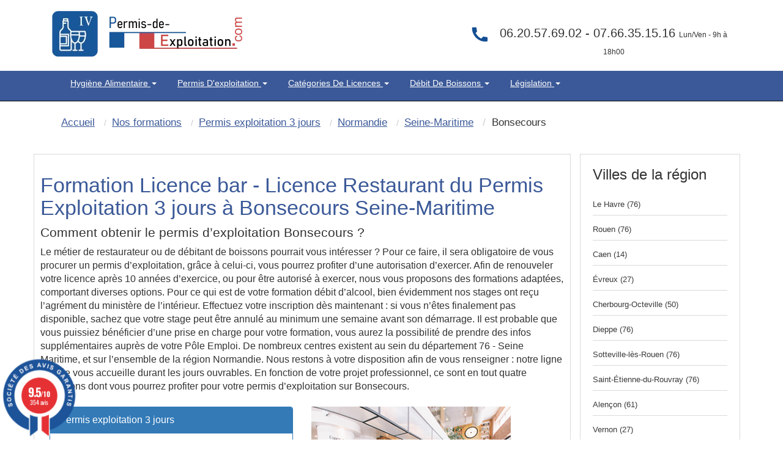

--- FILE ---
content_type: text/html; charset=UTF-8
request_url: https://www.permis-de-exploitation.com/1526-2-ville-bonsecours-permis-exploitation-3-jours.html
body_size: 14097
content:
<!DOCTYPE html>
<html lang="fr" itemscope itemtype="http://schema.org/WebPage">
<head>
<!-- Preconnect pour les ressources externes critiques -->
<link rel="preconnect" href="https://www.googletagmanager.com">
<link rel="preconnect" href="https://fonts.googleapis.com">
<link rel="dns-prefetch" href="https://maps.googleapis.com">
    <link rel="dns-prefetch" href="//cl.avis-verifies.com">
    <link rel="dns-prefetch" href="//www.societe-des-avis-garantis.fr">

<!-- Preload des ressources critiques pour améliorer le LCP -->
<link rel="preload" href="pix/logo-pecom.webp" as="image" type="image/webp" fetchpriority="high">
<link rel="preload" href="assets/css/bootstrap.min.css" as="style">
<link rel="preload" href="themeindex.css" as="style">

<!-- CSS critique inline pour éviter le render-blocking -->
<style>
/* CSS critique inline pour un rendu immédiat */
#map{width:100%;height:300px;min-height:300px;background-color:#e5e3df}
.hautimage{min-height:90px;width:311px;height:75px}
.navbar{will-change:auto;min-height:50px}
.navbar-inverse2{min-height:130px}
img{height:auto;display:block;max-width:100%}
.container{min-height:1px}
.dropdown-menu{opacity:0;transition:opacity .15s ease-in-out;pointer-events:none}
.dropdown.open .dropdown-menu{opacity:1;pointer-events:auto}
.ctaheadermenu{min-height:120px;width:300px}
.col-md-3.alignr{min-height:115px}
body{margin:0;padding:0;font-family:Arial,sans-serif}
.navbar-inverse{background-color:#222;border-color:#080808}
</style>
<link rel="canonical" href="https://www.permis-de-exploitation.com/1526-2-ville-bonsecours-permis-exploitation-3-jours.html" />
	<meta http-equiv="X-UA-Compatible" content="IE=edge">
		<meta name="viewport" content="width=device-width, initial-scale=1">

	
	<title>Licence 4 - Bar - Restaurant Bonsecours 76</title>
        <meta name="description" content="Licence 4 formation permis d'exploitation d'une durée de 20 heurs à Bonsecours (76)" />
   		<meta name="robots" content="index, follow" />		
	<link rel="shortcut icon" href="pix/favicon.ico" />

	<!-- CSS critique chargé en priorité -->
<link rel="stylesheet" href="assets/css/bootstrap.min.css" type="text/css" />
<link rel="stylesheet" href="themeindex.css" type="text/css" />
<!-- CSS non-critique chargé de manière asynchrone -->
<link rel="preload" href="styles/main.css" as="style" onload="this.onload=null;this.rel='stylesheet'">
<noscript><link rel="stylesheet" href="styles/main.css"></noscript>
<link rel="preload" href="theme.css" as="style" onload="this.onload=null;this.rel='stylesheet'">
<noscript><link rel="stylesheet" href="theme.css"></noscript>
<link rel="preload" href="wizard.css" as="style" onload="this.onload=null;this.rel='stylesheet'">
<noscript><link rel="stylesheet" href="wizard.css"></noscript>


</head>

<body  >

  <nav class="navbar navbar-inverse2 " >
	<div class="container" role="main">
		<div class=" floatleft" style="margin:15px;width:311px;height:75px;">
			<a href="./index.php"><img src="pix/logo-pecom.webp" alt="Permis d'exploitation - Hygiène Alimentaire" class="martop3" width="311" height="75" fetchpriority="high" style="max-width:311px;height:75px;"/></a>
		</div>
		<div class="col-md-3 hidden-sm hidden-xs col-xs-6 col-sm-6 alignr" style="float: right;width:40%;min-height:115px" >

            <div class=" alignc colwhite" style="font-size:20px; padding-top:40px;color:#333">
													<svg class="fa fa-phone fa-2x pull-left colviolet" xmlns="http://www.w3.org/2000/svg" width="32" height="32" fill="#144e93" viewBox="0 0 24 24" style="margin-right:10px; pointer-events:none; display:inline-block; vertical-align:middle;">
										<path d="M6.62 10.79a15.053 15.053 0 006.59 6.59l2.2-2.2a1 1 0 011.01-.24c1.12.37 2.33.57 3.58.57a1 1 0 011 1v3.5a1 1 0 01-1 1C10.07 22 2 13.93 2 4.5A1 1 0 013 3.5h3.5a1 1 0 011 1c0 1.25.2 2.46.57 3.58a1 1 0 01-.24 1.01l-2.2 2.2z"/></svg></i>06.20.57.69.02 - 07.66.35.15.16
                <span style="font-size:12px">Lun/Ven - 9h &agrave; 18h00</span>
            </div>
        </div>
	</div>
  </nav>
<nav class="navbar navbar-inverse " style="position: sticky;top: 0;z-index: 3;">
 <div class="container" role="main">
    <div class="col-md-9 col-xs-12 col-sm-12" style="width:100%">
        <div class="navbar-header">
			<button type="button" class="navbar-toggle collapsed" data-toggle="collapse" data-target="#navbar" aria-expanded="false" aria-controls="navbar">
            <span class="sr-only">Toggle navigation</span>
            <span class="icon-bar"></span>
            <span class="icon-bar"></span>
            <span class="icon-bar"></span>
          </button>
		</div>
		<div id="navbar" class="navbar-collapse collapse">
			<div class="nav navbar-nav">
                                    <ul style="display:-webkit-inline-box;list-style-type: none ; padding: 10px 15px; margin-top: 0; margin-bottom: 0; text-transform: capitalize;">
						<li class="dropdown" style="position: static !important;right: 0;">
                                                <a href="javascript:void(null);" class="dropdown-toggle" data-toggle="dropdown" role="button" aria-expanded="false">
												Hygiène Alimentaire  <span class="caret"></span></a>
                        <ul class="dropdown-menu" role="menu" style="width: 100%;min-height:175px;padding-bottom:20px;padding-top:20px" >
							<ul class="principalmenu">
								<li class="submenu"><a href="215-c-hygiene-alimentaire.html" style="color:black;font-size: 17.5px;">Hygiène Alimentaire </a></li>
								<blockquote style="font-size: 15px;">
																	<li class="submenu " >
																			<a href="588-l-legislation-hygiene-alimentaire.html">
																		Législation de l'hygiène alimentaire</a></li>
																	<li class="submenu " >
																			<a href="589-l-definition-haccp.html">
																		Hygiene alimentaire : HACCP  definition c'est quoi  ?</a></li>
																	<li class="submenu " >
																			<a href="607-l-reglementation-hygiene-alimentaire.html">
																		Réglementation de l'hygiène alimentaire : Découvrez les bases</a></li>
																	<li class="submenu " >
																			<a href="615-l-obligations-hygiene-restaurant.html">
																		Obligations en matiére d'hygiène dans un restaurant</a></li>
																	<li class="submenu " >
																			<a href="622-l-consignes-securite.html">
																		Consignes de Sécurité en restaurant ERP</a></li>
																	<li class="submenu " >
																			<a href="627-l-pourquoi-hygiene-alimentaire.html">
																		Pourquoi faire passer l'hygiène alimentaire au premier plan ?</a></li>
																	<li class="submenu " >
																			<a href="631-l-principe-controles-sanitaires.html">
																		Les principes des contrôles sanitaires et leurs objectifs.</a></li>
																	<li class="submenu " >
																			<a href="1207-l-cuisson-sous-vide.html">
																		Cuisson sous vide : Ce qu’il faut savoir</a></li>
																	<li class="submenu " >
																			<a href="1243-l-haccp-qui-est-concerne.html">
																		HACCP formation : Qui est concerné ?</a></li>
																	<li class="submenu " >
																			<a href="1246-l-pourquoi-suivre-formation-haccp.html">
																		Pourquoi suivre une formation HACCP  ?</a></li>
																</blockquote>
							</ul>
							<ul style='float:left;width:33%;list-style:none;' class="plusarticle">
								<li class="submenu"><a href="nos-articles.html" style="color:black;font-size: 17.5px;">Plus d'articles...</a></li>
								<blockquote style="font-size: 15px;">
																		<li class="submenu">

										<a href="594-l-hygiene-alimentaire-restauration.html">
									hygiène alimentaire restauration : objectifs et réglementation</a></li>

																		<li class="submenu">

										<a href="590-l-formation-haccp.html">
									Formation HACCP : Présentation</a></li>

																		<li class="submenu">

										<a href="608-l-declarer-hygiene-alimentaire.html">
									Comment déclarer son hygiène alimentaire en restauration ?</a></li>

																		<li class="submenu">

										<a href="616-l-respect-normes-hygiene.html">
									Le respect des normes d'hygiène alimentaire</a></li>

																</blockquote>
							</ul>
						<div>
							<div class="ctaheadermenu" id="plusarticle" style="margin-top:20px;float:left;min-height:120px;width:300px;height:100px;">
								<a href="nos-formations.html"><img src="pix/stagefrances.webp" alt="stage france" width="300" height="100" loading="lazy" style="max-width:300px;height:100px;"/></a>
							</div>
						</div>
						</ul>
                    </ul>
                    </li>
							</ul>
                                    <ul style="display:-webkit-inline-box;list-style-type: none ; padding: 10px 15px; margin-top: 0; margin-bottom: 0; text-transform: capitalize;">
						<li class="dropdown" style="position: static !important;right: 0;">
                                                <a href="javascript:void(null);" class="dropdown-toggle" data-toggle="dropdown" role="button" aria-expanded="false">
												Permis d'exploitation <span class="caret"></span></a>
                        <ul class="dropdown-menu" role="menu" style="width: 100%;min-height:175px;padding-bottom:20px;padding-top:20px" >
							<ul class="principalmenu">
								<li class="submenu"><a href="208-c-permis-exploitation.html" style="color:black;font-size: 17.5px;">Permis d'exploitation</a></li>
								<blockquote style="font-size: 15px;">
																	<li class="submenu " >
																			<a href="417-l-debits-boissons-formalites.html">
																		Les formalites de la licence alcool</a></li>
																	<li class="submenu " >
																			<a href="419-l-transfert-licence-debits-boissons.html">
																		Le transfert - translation - débit de boissons</a></li>
																	<li class="submenu " >
																			<a href="420-l-reglementation-permis-exploitation.html">
																		Réglementation du permis d'exploitation</a></li>
																	<li class="submenu " >
																			<a href="421-l-les-sanctions.html">
																		Débit de boissons - Les sanctions applicables</a></li>
																	<li class="submenu " >
																			<a href="423-l-ouverture-pizzeria.html">
																		Ouverture d'une pizzéria</a></li>
																	<li class="submenu " >
																			<a href="424-l-ouverture-discotheque.html">
																		Comment ouvrir un nigth club, discothèques, boite de nuit ?</a></li>
																	<li class="submenu " >
																			<a href="425-l-ouverture-chambre-hotes.html">
																		Ouverture d'une chambre d'hôtes</a></li>
																	<li class="submenu " >
																			<a href="426-l-ouverture-bar.html">
																		Ouvrir un bar a chicha</a></li>
																	<li class="submenu " >
																			<a href="427-l-debitants-tabac.html">
																		Les débitants de tabac</a></li>
																	<li class="submenu " >
																			<a href="428-l-formation-debits-boissons.html">
																		La formation pour les débits de boissons</a></li>
																</blockquote>
							</ul>
							<ul style='float:left;width:33%;list-style:none;' class="plusarticle">
								<li class="submenu"><a href="nos-articles.html" style="color:black;font-size: 17.5px;">Plus d'articles...</a></li>
								<blockquote style="font-size: 15px;">
																		<li class="submenu">

										<a href="422-l-formalites-ouverture-restaurant.html">
									Quelle formalités d'ouverture pour un restaurant ?</a></li>

																		<li class="submenu">

										<a href="495-l-translation-licence.html">
									La translation de la licence débit de boissons</a></li>

																		<li class="submenu">

										<a href="498-l-declarer-permis-exploitation.html">
									déclarer son permis d'exploitation</a></li>

																		<li class="submenu">

										<a href="517-l-fermeture-administrative.html">
									La fermeture administrative</a></li>

																</blockquote>
							</ul>
						<div>
							<div class="ctaheadermenu" id="plusarticle" style="margin-top:20px;float:left;min-height:120px;width:300px;height:100px;">
								<a href="nos-formations.html"><img src="pix/stagefrances.webp" alt="stage france" width="300" height="100" loading="lazy" style="max-width:300px;height:100px;"/></a>
							</div>
						</div>
						</ul>
                    </ul>
                    </li>
							</ul>
                                    <ul style="display:-webkit-inline-box;list-style-type: none ; padding: 10px 15px; margin-top: 0; margin-bottom: 0; text-transform: capitalize;">
						<li class="dropdown" style="position: static !important;right: 0;">
                                                <a href="javascript:void(null);" class="dropdown-toggle" data-toggle="dropdown" role="button" aria-expanded="false">
												Catégories de Licences <span class="caret"></span></a>
                        <ul class="dropdown-menu" role="menu" style="width: 100%;min-height:175px;padding-bottom:20px;padding-top:20px" >
							<ul class="principalmenu">
								<li class="submenu"><a href="218-c-categorie-licences-debit-boisson.html" style="color:black;font-size: 17.5px;">Catégories de Licences</a></li>
								<blockquote style="font-size: 15px;">
																	<li class="submenu " >
																			<a href="699-l-licence-1-debit-boisson.html">
																		Licence 1</a></li>
																	<li class="submenu " >
																			<a href="703-l-licence-2-debit-boisson.html">
																		Licence 2</a></li>
																	<li class="submenu " >
																			<a href="705-l-licence-3-debit-boisson.html">
																		Licence 3</a></li>
																	<li class="submenu " >
																			<a href="709-l-licence-4-debit-boisson.html">
																		Licence 4</a></li>
																	<li class="submenu " >
																			<a href="718-l-licence-restaurant.html">
																		La Licence Restaurant</a></li>
																	<li class="submenu " >
																			<a href="725-l-licence-debit-boisson-consommer-place.html">
																		Licence à consommer sur place</a></li>
																	<li class="submenu " >
																			<a href="729-l-licence-emporter.html">
																		Licence à emporter</a></li>
																	<li class="submenu " >
																			<a href="733-l-categories-boissons.html">
																		Catégories licence de boissons</a></li>
																	<li class="submenu " >
																			<a href="737-l-groupes-licence.html">
																		Les groupes de Licence</a></li>
																	<li class="submenu " >
																			<a href="1202-l-calage-alcool.html">
																		Calage d’alcool c'est quoi ?</a></li>
																</blockquote>
							</ul>
							<ul style='float:left;width:33%;list-style:none;' class="plusarticle">
								<li class="submenu"><a href="nos-articles.html" style="color:black;font-size: 17.5px;">Plus d'articles...</a></li>
								<blockquote style="font-size: 15px;">
																		<li class="submenu">

										<a href="700-l-licence-categorie-1.html">
									Licence catégorie 1</a></li>

																		<li class="submenu">

										<a href="704-l-petite-licence-restaurant.html">
									La petite licence restaurant</a></li>

																		<li class="submenu">

										<a href="706-l-fusion-licence-2.html">
									Fusion avec la Licence 2</a></li>

																		<li class="submenu">

										<a href="710-l-transfert-licence-4.html">
									Transfert de la Licence 4</a></li>

																</blockquote>
							</ul>
						<div>
							<div class="ctaheadermenu" id="plusarticle" style="margin-top:20px;float:left;min-height:120px;width:300px;height:100px;">
								<a href="nos-formations.html"><img src="pix/stagefrances.webp" alt="stage france" width="300" height="100" loading="lazy" style="max-width:300px;height:100px;"/></a>
							</div>
						</div>
						</ul>
                    </ul>
                    </li>
							</ul>
                                    <ul style="display:-webkit-inline-box;list-style-type: none ; padding: 10px 15px; margin-top: 0; margin-bottom: 0; text-transform: capitalize;">
						<li class="dropdown" style="position: static !important;right: 0;">
                                                <a href="javascript:void(null);" class="dropdown-toggle" data-toggle="dropdown" role="button" aria-expanded="false">
												Débit de boissons <span class="caret"></span></a>
                        <ul class="dropdown-menu" role="menu" style="width: 100%;min-height:175px;padding-bottom:20px;padding-top:20px" >
							<ul class="principalmenu">
								<li class="submenu"><a href="221-c-questions-frequentes.html" style="color:black;font-size: 17.5px;">Débit de boissons</a></li>
								<blockquote style="font-size: 15px;">
																	<li class="submenu " >
																			<a href="759-l-guide-pratique.html">
																		Guide des débits de boissons</a></li>
																	<li class="submenu " >
																			<a href="773-l-licence-4.html">
																		La licence 4</a></li>
																	<li class="submenu " >
																			<a href="779-l-necessite-permis-exploitation.html">
																		Nécessité permis exploitation</a></li>
																	<li class="submenu " >
																			<a href="783-l-delit-alcool.html">
																		Délit lié à la vente alcool</a></li>
																	<li class="submenu " >
																			<a href="792-l-ouverture-debit-boissons.html">
																		Ouverture débit boissons</a></li>
																	<li class="submenu " >
																			<a href="1024-l-avocat.html">
																		Rémy PHILIPPOT Avocat</a></li>
																</blockquote>
							</ul>
							<ul style='float:left;width:33%;list-style:none;' class="plusarticle">
								<li class="submenu"><a href="nos-articles.html" style="color:black;font-size: 17.5px;">Plus d'articles...</a></li>
								<blockquote style="font-size: 15px;">
																		<li class="submenu">

										<a href="760-l-affichage-obligatoire.html">
									Affichage obligatoire débit de boissons</a></li>

																		<li class="submenu">

										<a href="774-l-conditions-prealables.html">
									Conditions préalables licence 4</a></li>

																		<li class="submenu">

										<a href="780-l-la-petite-licence-restaurant.html">
									Petite licence restaurant</a></li>

																		<li class="submenu">

										<a href="784-l-client-etat-ivresse.html">
									Peut-on servir un client en êtat d'ivresse ?</a></li>

																</blockquote>
							</ul>
						<div>
							<div class="ctaheadermenu" id="plusarticle" style="margin-top:20px;float:left;min-height:120px;width:300px;height:100px;">
								<a href="nos-formations.html"><img src="pix/stagefrances.webp" alt="stage france" width="300" height="100" loading="lazy" style="max-width:300px;height:100px;"/></a>
							</div>
						</div>
						</ul>
                    </ul>
                    </li>
							</ul>
                                    <ul style="display:-webkit-inline-box;list-style-type: none ; padding: 10px 15px; margin-top: 0; margin-bottom: 0; text-transform: capitalize;">
						<li class="dropdown" style="position: static !important;right: 0;">
                                                <a href="javascript:void(null);" class="dropdown-toggle" data-toggle="dropdown" role="button" aria-expanded="false">
												Législation <span class="caret"></span></a>
                        <ul class="dropdown-menu" role="menu" style="width: 100%;min-height:175px;padding-bottom:20px;padding-top:20px" >
							<ul class="principalmenu">
								<li class="submenu"><a href="57-c-permis-exploitation-legislation.html" style="color:black;font-size: 17.5px;">Législation</a></li>
								<blockquote style="font-size: 15px;">
																	<li class="submenu " >
																			<a href="344-l-formation-discotheque.html">
																		Gérer une boites de nuits</a></li>
																	<li class="submenu " >
																			<a href="375-l-affichage-debit-boissons.html">
																		Les obligations d'affichage</a></li>
																	<li class="submenu " >
																			<a href="391-l-declaration-exploitation.html">
																		Exploitation d'un restaurant</a></li>
																	<li class="submenu " >
																			<a href="646-l-les-differentes-licences.html">
																		Licences 1-2-3-4-5</a></li>
																	<li class="submenu " >
																			<a href="654-l-licences-exploitation.html">
																		Licences Exploitation</a></li>
																	<li class="submenu " >
																			<a href="669-l-debits-boissons.html">
																		Débit de boissons</a></li>
																	<li class="submenu " >
																			<a href="672-l-open-bars.html">
																		Open Bars - Happy Hours</a></li>
																	<li class="submenu " >
																			<a href="673-l-tabac.html">
																		Débitants de tabac</a></li>
																	<li class="submenu " >
																			<a href="676-l-financement-opca.html">
																		Financez votre formation permis d'exploitation</a></li>
																	<li class="submenu " >
																			<a href="679-l-hygiene-alimentaire-haccp.html">
																		Formation HACCP</a></li>
																</blockquote>
							</ul>
							<ul style='float:left;width:33%;list-style:none;' class="plusarticle">
								<li class="submenu"><a href="nos-articles.html" style="color:black;font-size: 17.5px;">Plus d'articles...</a></li>
								<blockquote style="font-size: 15px;">
																		<li class="submenu">

										<a href="399-l-ouverture-de-nuit.html">
									Demande d'ouverture de nuit</a></li>

																		<li class="submenu">

										<a href="398-l-les-affichages-obligatoires.html">
									Affichage obligatoire</a></li>

																		<li class="submenu">

										<a href="342-l-chambre-hotes.html">
									Le permis d'exploitation tables d'hôtes et chambres d'hôtes</a></li>

																		<li class="submenu">

										<a href="664-l-licence-une.html">
									Licence une </a></li>

																</blockquote>
							</ul>
						<div>
							<div class="ctaheadermenu" id="plusarticle" style="margin-top:20px;float:left;min-height:120px;width:300px;height:100px;">
								<a href="nos-formations.html"><img src="pix/stagefrances.webp" alt="stage france" width="300" height="100" loading="lazy" style="max-width:300px;height:100px;"/></a>
							</div>
						</div>
						</ul>
                    </ul>
                    </li>
							</ul>
                            </div>
		</div>
	</div>
</div>
</nav>
    <div class="container theme-showcase marg-top" role="main" style="margin-top:0px;">
        <div class="row">

<!-- Google Tag Manager chargé en fin de page pour ne pas bloquer le rendu -->
<script>
  window.dataLayer = window.dataLayer || [];
  function gtag(){dataLayer.push(arguments);}
  gtag('js', new Date());
  gtag('config', 'AW-17719663008');
</script>
<script src="https://www.googletagmanager.com/gtag/js?id=AW-17719663008" async></script>

<div class="col-md-12 alignl">



	<div class="well hidden-xs">
		<ol itemscope itemtype="http://schema.org/BreadcrumbList" class="breadcrumb">
			<li itemprop="itemListElement" itemscope itemtype="http://schema.org/ListItem"><a itemprop="item" href="./"><span class="ariane" itemprop="name">Accueil</span></a>
				<meta itemprop="position" content="1" />
			</li>
			<li itemprop="itemListElement" itemscope itemtype="http://schema.org/ListItem"><a itemprop="item" href="nos-formations.html"><span class="ariane" itemprop="name">Nos formations</span></a>
				<meta itemprop="position" content="2" />
			</li>
			<li itemprop="itemListElement" itemscope itemtype="http://schema.org/ListItem"><a itemprop="item" href="2-formation-permis-exploitation-3-jours.html"><span class="ariane" itemprop="name">Permis exploitation 3 jours</span></a>
				<meta itemprop="position" content="3" />
			</li>
			<li itemprop="itemListElement" itemscope itemtype="http://schema.org/ListItem"><a itemprop="item" href="17-2-region-normandie-permis-exploitation-3-jours.html"><span class="ariane" itemprop="name">Normandie</span></a>
				<meta itemprop="position" content="4" />
			</li>
			<li itemprop="itemListElement" itemscope itemtype="http://schema.org/ListItem"><a itemprop="item" href="76-2-departement-seine-maritime-permis-exploitation-3-jours.html"><span class="ariane" itemprop="name">Seine-Maritime</span></a>
				<meta itemprop="position" content="5" />
			</li>
			<li itemprop="itemListElement" class="ariane" itemscope itemtype="http://schema.org/ListItem"><span class="ariane" itemprop="name">Bonsecours</span>
				<meta itemprop="position" content="6" />
			</li>
		</ol>
		<div class="clear"></div>
	</div>

</div>



<div class="col-md-9 alignc cadre_pref txtdetail"><br />

	<div itemscope itemtype="http://schema.org/Table">

		

		<h1 itemprop="about">Formation Licence bar  - Licence Restaurant  du Permis Exploitation 3 jours &agrave; Bonsecours Seine-Maritime</h1>

		<h2 >Comment obtenir le permis d’exploitation Bonsecours ?</h2>
Le métier de restaurateur ou de débitant de boissons pourrait vous intéresser ? Pour ce faire, il sera obligatoire de vous procurer un permis d’exploitation, grâce à celui-ci, vous pourrez profiter d’une autorisation d’exercer. Afin de renouveler votre licence après 10 années d’exercice, ou pour être autorisé à exercer, nous vous proposons des formations adaptées, comportant diverses options. Pour ce qui est de votre formation débit d’alcool, bien évidemment nos stages ont reçu l’agrément du ministère de l’intérieur. Effectuez votre inscription dès maintenant : si vous n’êtes finalement pas disponible, sachez que votre stage peut être annulé au minimum une semaine avant son démarrage. Il est probable que vous puissiez bénéficier d’une prise en charge pour votre formation, vous aurez la possibilité de prendre des infos supplémentaires auprès de votre Pôle Emploi. De nombreux centres existent au sein du département 76 - Seine Maritime, et sur l’ensemble de la région Normandie. Nous restons à votre disposition afin de vous renseigner : notre ligne dédiée vous accueille durant les jours ouvrables. En fonction de votre projet professionnel, ce sont en tout quatre formations dont vous pourrez profiter pour votre permis d’exploitation sur Bonsecours. 		<div name="test">
			<br /><div class="col-md-6"><div class="panel panel-primary">
  <div class="panel-heading">
    Permis exploitation 3 jours
  </div>
  <div class="panel-body"><img src="pix/google_map.png" alt="Permis d'exploitation Bonsecours" /> Bonsecours 76000</div>
</div>

</div>				<!--<br /><h2 class="size22">Les stages Permis exploitation 3 jours de Bonsecours</h2><br />-->
				<div class="col-md-5">
											<img src="img/pict_2_3.jpg" class="img-responsive img-region" alt="permis d'exploitation 3 jours &agrave; Bonsecours (76)" align="right" />

									</div>
					</div>
		<div class="clear"></div>

		<h2 class="size22">  </h2><br />

		<table class="table table-striped cadre_pref table-fill alignc">
<tbody class="table-hover"><tr itemscope="" itemtype="https://schema.org/Event">


			<td class="lieu size13 hide"> <b> <span itemprop="name"> Stage à 599 &#8364; à Saint-Étienne-du-Rouvray </span> </b> </td>
			<td class="lieu size13 hidden-xs" itemprop="location" itemscope="" itemtype="https://schema.org/EventVenue" >

			<span itemprop="name" class="hide">Permis d'exploitation - Hygiene alimentaire</span><span itemprop="address" itemscope="" itemtype="http://schema.org/PostalAddress" ><span itemprop="name" class="hide"> Permis d'exploitation - Hygiene alimentaire </span><td><a class="colblack" href="332-2-centre-saint-etienne-rouvray-76460-permis-exploitation-3-jours.html"><b>
			        <span itemprop="addressLocality"> Saint-Étienne-du-Rouvray </span>
			        <span itemprop="postalCode"><span itemprop="postalCode">76460</span></span>
			      </b><br />
			      <span itemprop="streetAddress"><i>6 cour Plage</i></span></a></td><td class="date size13 hidden-xs">
			<span class="hidden-xs hidden-sm hidden-md hidden-lg" itemprop="eventAttendanceMode" content="MixedEventAttendanceMode"> </span>
			<span class="hidden-xs hidden-sm hidden-md hidden-lg" itemprop="performer" content="SEF"> </span>

			<p class="hidden-xs hidden-sm hidden-md hidden-lg" itemscope  itemprop="organizer" itemtype="https://schema.org/Organization" name="SEF">
			  <a class="hidden-xs hidden-sm hidden-md hidden-lg" href="/" itemprop="url" >
				<span itemprop="name">SEF </span>

				</a>

			</p>


			<span class="hidden-xs hidden-sm hidden-md hidden-lg" itemprop="eventStatus" content="http://schema.org/EventScheduled"> </span>
			<span class="hidden-xs hidden-sm hidden-md hidden-lg" itemprop="maximumAttendeeCapacity" content="20"> </span>
			<span itemprop="startDate" content="2026-02-02">Lun 02 F&eacute;vrier</span> <span class="hide" itemprop="endDate" content="2026-02-02">Lun 02 F&eacute;vrier</span> au <span >Mer 04  F&eacute;vrier</span><br /><b class="colgreen"> <i>Places disponibles</i></b></td>
			<td class="hidden-xs"><div class="hidden-xs"><img itemprop="image" src="pix/pe2jour_.png" alt="Permis Exploitation"></div></td>
			<td>
			<span class="hidden-xs hidden-sm hidden-md hidden-lg" itemprop="description">Stage du Permis Exploitation</span>

					<span itemprop="offers" itemscope="" itemtype="https://schema.org/AggregateOffer">
					<span itemprop="highPrice" content="599"> 599<span itemprop="priceCurrency" content="EUR">&euro;</span>

					<span class="hidden" itemprop="lowPrice" content="599">599<span temprop="priceCurrency" content="EUR">&euro;</span> 
					 <span class="" itemprop="price" content="599"> <span/>
					 <span class="" itemprop="validFrom" content="2026-02-02"> <span/>
					 <span class="hide" > <link itemprop="availability" href="https://schema.org/InStock" />disponible<span/>


						<span class="hide" itemprop="url"> 332-2-1291411-centre-saint-etienne-rouvray-76460-permis-exploitation-3-jours.html</span> </span> </span>

			</td>
			<td class="visible-xs alignl size12"><a href="commande.php?id=1291411">
			<b>Saint-Étienne-du-Rouvray (76)</b><br />
						Lun 02 F&eacute;vrier au Mer 04  F&eacute;vrier 2026<br /><b>Permis exploitation 3 jours</b></a></td><td class="date size12 visible-xs alignl" style="background-color:#f94f1b; width:10px; border-bottom:1px solid #F2F2F2; padding-top:25px"><a href="commande.php?id=1291411">
						<i class="fa fa-caret-right colwhite"> >> </i>
					</a></td><td class="reserve size13 hidden-xs"><a  class="btn btn-border btn-alt button-purple btn-link" href="commande.php?id=1291411">S'inscrire</a></td></tr><tr itemscope="" itemtype="https://schema.org/Event">


			<td class="lieu size13 hide"> <b> <span itemprop="name"> Stage à 599 &#8364; à Saint-Aubin-lès-Elbeuf </span> </b> </td>
			<td class="lieu size13 hidden-xs" itemprop="location" itemscope="" itemtype="https://schema.org/EventVenue" >

			<span itemprop="name" class="hide">Permis d'exploitation - Hygiene alimentaire</span><span itemprop="address" itemscope="" itemtype="http://schema.org/PostalAddress" ><span itemprop="name" class="hide"> Permis d'exploitation - Hygiene alimentaire </span><td><a class="colblack" href="330-2-centre-saint-aubin-elbeuf-76550-permis-exploitation-3-jours.html"><b>
			        <span itemprop="addressLocality"> Saint-Aubin-lès-Elbeuf </span>
			        <span itemprop="postalCode"><span itemprop="postalCode">76550</span></span>
			      </b><br />
			      <span itemprop="streetAddress"><i>113 impasse de la maison...</i></span></a></td><td class="date size13 hidden-xs">
			<span class="hidden-xs hidden-sm hidden-md hidden-lg" itemprop="eventAttendanceMode" content="MixedEventAttendanceMode"> </span>
			<span class="hidden-xs hidden-sm hidden-md hidden-lg" itemprop="performer" content="SEF"> </span>

			<p class="hidden-xs hidden-sm hidden-md hidden-lg" itemscope  itemprop="organizer" itemtype="https://schema.org/Organization" name="SEF">
			  <a class="hidden-xs hidden-sm hidden-md hidden-lg" href="/" itemprop="url" >
				<span itemprop="name">SEF </span>

				</a>

			</p>


			<span class="hidden-xs hidden-sm hidden-md hidden-lg" itemprop="eventStatus" content="http://schema.org/EventScheduled"> </span>
			<span class="hidden-xs hidden-sm hidden-md hidden-lg" itemprop="maximumAttendeeCapacity" content="20"> </span>
			<span itemprop="startDate" content="2026-02-02">Lun 02 F&eacute;vrier</span> <span class="hide" itemprop="endDate" content="2026-02-02">Lun 02 F&eacute;vrier</span> au <span >Mer 04  F&eacute;vrier</span><br /><b class="colgreen"> <i>Places disponibles</i></b></td>
			<td class="hidden-xs"><div class="hidden-xs"><img itemprop="image" src="pix/pe2jour_.png" alt="Permis Exploitation"></div></td>
			<td>
			<span class="hidden-xs hidden-sm hidden-md hidden-lg" itemprop="description">Stage du Permis Exploitation</span>

					<span itemprop="offers" itemscope="" itemtype="https://schema.org/AggregateOffer">
					<span itemprop="highPrice" content="599"> 599<span itemprop="priceCurrency" content="EUR">&euro;</span>

					<span class="hidden" itemprop="lowPrice" content="599">599<span temprop="priceCurrency" content="EUR">&euro;</span> 
					 <span class="" itemprop="price" content="599"> <span/>
					 <span class="" itemprop="validFrom" content="2026-02-02"> <span/>
					 <span class="hide" > <link itemprop="availability" href="https://schema.org/InStock" />disponible<span/>


						<span class="hide" itemprop="url"> 330-2-1291200-centre-saint-aubin-elbeuf-76550-permis-exploitation-3-jours.html</span> </span> </span>

			</td>
			<td class="visible-xs alignl size12"><a href="commande.php?id=1291200">
			<b>Saint-Aubin-lès-Elbeuf (76)</b><br />
						Lun 02 F&eacute;vrier au Mer 04  F&eacute;vrier 2026<br /><b>Permis exploitation 3 jours</b></a></td><td class="date size12 visible-xs alignl" style="background-color:#f94f1b; width:10px; border-bottom:1px solid #F2F2F2; padding-top:25px"><a href="commande.php?id=1291200">
						<i class="fa fa-caret-right colwhite"> >> </i>
					</a></td><td class="reserve size13 hidden-xs"><a  class="btn btn-border btn-alt button-purple btn-link" href="commande.php?id=1291200">S'inscrire</a></td></tr><tr itemscope="" itemtype="https://schema.org/Event">


			<td class="lieu size13 hide"> <b> <span itemprop="name"> Stage à 599 &#8364; à Dieppe </span> </b> </td>
			<td class="lieu size13 hidden-xs" itemprop="location" itemscope="" itemtype="https://schema.org/EventVenue" >

			<span itemprop="name" class="hide">Formation permis d'exploitation - Formation HACCP</span><span itemprop="address" itemscope="" itemtype="http://schema.org/PostalAddress" ><span itemprop="name" class="hide"> Formation permis d'exploitation - Formation HACCP </span><td><a class="colblack" href="230-2-centre-dieppe-76200-permis-exploitation-3-jours.html"><b>
			        <span itemprop="addressLocality"> Dieppe </span>
			        <span itemprop="postalCode"><span itemprop="postalCode">76200</span></span>
			      </b><br />
			      <span itemprop="streetAddress"><i>Rue Du Faubourg De La Barre...</i></span></a></td><td class="date size13 hidden-xs">
			<span class="hidden-xs hidden-sm hidden-md hidden-lg" itemprop="eventAttendanceMode" content="MixedEventAttendanceMode"> </span>
			<span class="hidden-xs hidden-sm hidden-md hidden-lg" itemprop="performer" content="SEF"> </span>

			<p class="hidden-xs hidden-sm hidden-md hidden-lg" itemscope  itemprop="organizer" itemtype="https://schema.org/Organization" name="SEF">
			  <a class="hidden-xs hidden-sm hidden-md hidden-lg" href="/" itemprop="url" >
				<span itemprop="name">SEF </span>

				</a>

			</p>


			<span class="hidden-xs hidden-sm hidden-md hidden-lg" itemprop="eventStatus" content="http://schema.org/EventScheduled"> </span>
			<span class="hidden-xs hidden-sm hidden-md hidden-lg" itemprop="maximumAttendeeCapacity" content="20"> </span>
			<span itemprop="startDate" content="2026-02-02">Lun 02 F&eacute;vrier</span> <span class="hide" itemprop="endDate" content="2026-02-02">Lun 02 F&eacute;vrier</span> au <span >Mer 04  F&eacute;vrier</span><br /><b class="colgreen"> <i>Places disponibles</i></b></td>
			<td class="hidden-xs"><div class="hidden-xs"><img itemprop="image" src="pix/pe2jour_.png" alt="Permis Exploitation"></div></td>
			<td>
			<span class="hidden-xs hidden-sm hidden-md hidden-lg" itemprop="description">Stage du Permis Exploitation</span>

					<span itemprop="offers" itemscope="" itemtype="https://schema.org/AggregateOffer">
					<span itemprop="highPrice" content="599"> 599<span itemprop="priceCurrency" content="EUR">&euro;</span>

					<span class="hidden" itemprop="lowPrice" content="599">599<span temprop="priceCurrency" content="EUR">&euro;</span> 
					 <span class="" itemprop="price" content="599"> <span/>
					 <span class="" itemprop="validFrom" content="2026-02-02"> <span/>
					 <span class="hide" > <link itemprop="availability" href="https://schema.org/InStock" />disponible<span/>


						<span class="hide" itemprop="url"> 230-2-1291622-centre-dieppe-76200-permis-exploitation-3-jours.html</span> </span> </span>

			</td>
			<td class="visible-xs alignl size12"><a href="commande.php?id=1291622">
			<b>Dieppe (76)</b><br />
						Lun 02 F&eacute;vrier au Mer 04  F&eacute;vrier 2026<br /><b>Permis exploitation 3 jours</b></a></td><td class="date size12 visible-xs alignl" style="background-color:#f94f1b; width:10px; border-bottom:1px solid #F2F2F2; padding-top:25px"><a href="commande.php?id=1291622">
						<i class="fa fa-caret-right colwhite"> >> </i>
					</a></td><td class="reserve size13 hidden-xs"><a  class="btn btn-border btn-alt button-purple btn-link" href="commande.php?id=1291622">S'inscrire</a></td></tr><tr itemscope="" itemtype="https://schema.org/Event">


			<td class="lieu size13 hide"> <b> <span itemprop="name"> Stage à 599 &#8364; à Le Havre </span> </b> </td>
			<td class="lieu size13 hidden-xs" itemprop="location" itemscope="" itemtype="https://schema.org/EventVenue" >

			<span itemprop="name" class="hide">Formation permis d'exploitation - Formation HACCP</span><span itemprop="address" itemscope="" itemtype="http://schema.org/PostalAddress" ><span itemprop="name" class="hide"> Formation permis d'exploitation - Formation HACCP </span><td><a class="colblack" href="229-2-centre-le-havre-76600-permis-exploitation-3-jours.html"><b>
			        <span itemprop="addressLocality"> Le Havre </span>
			        <span itemprop="postalCode"><span itemprop="postalCode">76600</span></span>
			      </b><br />
			      <span itemprop="streetAddress"><i>20, cours Lafayette Quai...</i></span></a></td><td class="date size13 hidden-xs">
			<span class="hidden-xs hidden-sm hidden-md hidden-lg" itemprop="eventAttendanceMode" content="MixedEventAttendanceMode"> </span>
			<span class="hidden-xs hidden-sm hidden-md hidden-lg" itemprop="performer" content="SEF"> </span>

			<p class="hidden-xs hidden-sm hidden-md hidden-lg" itemscope  itemprop="organizer" itemtype="https://schema.org/Organization" name="SEF">
			  <a class="hidden-xs hidden-sm hidden-md hidden-lg" href="/" itemprop="url" >
				<span itemprop="name">SEF </span>

				</a>

			</p>


			<span class="hidden-xs hidden-sm hidden-md hidden-lg" itemprop="eventStatus" content="http://schema.org/EventScheduled"> </span>
			<span class="hidden-xs hidden-sm hidden-md hidden-lg" itemprop="maximumAttendeeCapacity" content="20"> </span>
			<span itemprop="startDate" content="2026-02-02">Lun 02 F&eacute;vrier</span> <span class="hide" itemprop="endDate" content="2026-02-02">Lun 02 F&eacute;vrier</span> au <span >Mer 04  F&eacute;vrier</span><br /><b class="colgreen"> <i>Places disponibles</i></b></td>
			<td class="hidden-xs"><div class="hidden-xs"><img itemprop="image" src="pix/pe2jour_.png" alt="Permis Exploitation"></div></td>
			<td>
			<span class="hidden-xs hidden-sm hidden-md hidden-lg" itemprop="description">Stage du Permis Exploitation</span>

					<span itemprop="offers" itemscope="" itemtype="https://schema.org/AggregateOffer">
					<span itemprop="highPrice" content="599"> 599<span itemprop="priceCurrency" content="EUR">&euro;</span>

					<span class="hidden" itemprop="lowPrice" content="599">599<span temprop="priceCurrency" content="EUR">&euro;</span> 
					 <span class="" itemprop="price" content="599"> <span/>
					 <span class="" itemprop="validFrom" content="2026-02-02"> <span/>
					 <span class="hide" > <link itemprop="availability" href="https://schema.org/InStock" />disponible<span/>


						<span class="hide" itemprop="url"> 229-2-1290987-centre-le-havre-76600-permis-exploitation-3-jours.html</span> </span> </span>

			</td>
			<td class="visible-xs alignl size12"><a href="commande.php?id=1290987">
			<b>Le Havre (76)</b><br />
						Lun 02 F&eacute;vrier au Mer 04  F&eacute;vrier 2026<br /><b>Permis exploitation 3 jours</b></a></td><td class="date size12 visible-xs alignl" style="background-color:#f94f1b; width:10px; border-bottom:1px solid #F2F2F2; padding-top:25px"><a href="commande.php?id=1290987">
						<i class="fa fa-caret-right colwhite"> >> </i>
					</a></td><td class="reserve size13 hidden-xs"><a  class="btn btn-border btn-alt button-purple btn-link" href="commande.php?id=1290987">S'inscrire</a></td></tr><tr itemscope="" itemtype="https://schema.org/Event">


			<td class="lieu size13 hide"> <b> <span itemprop="name"> Stage à 599 &#8364; à Rouen </span> </b> </td>
			<td class="lieu size13 hidden-xs" itemprop="location" itemscope="" itemtype="https://schema.org/EventVenue" >

			<span itemprop="name" class="hide">Formation permis d'exploitation - Formation HACCP</span><span itemprop="address" itemscope="" itemtype="http://schema.org/PostalAddress" ><span itemprop="name" class="hide"> Formation permis d'exploitation - Formation HACCP </span><td><a class="colblack" href="81-2-centre-rouen-76000-permis-exploitation-3-jours.html"><b>
			        <span itemprop="addressLocality"> Rouen </span>
			        <span itemprop="postalCode"><span itemprop="postalCode">76000</span></span>
			      </b><br />
			      <span itemprop="streetAddress"><i>14 quai Gaston Boulet </i></span></a></td><td class="date size13 hidden-xs">
			<span class="hidden-xs hidden-sm hidden-md hidden-lg" itemprop="eventAttendanceMode" content="MixedEventAttendanceMode"> </span>
			<span class="hidden-xs hidden-sm hidden-md hidden-lg" itemprop="performer" content="SEF"> </span>

			<p class="hidden-xs hidden-sm hidden-md hidden-lg" itemscope  itemprop="organizer" itemtype="https://schema.org/Organization" name="SEF">
			  <a class="hidden-xs hidden-sm hidden-md hidden-lg" href="/" itemprop="url" >
				<span itemprop="name">SEF </span>

				</a>

			</p>


			<span class="hidden-xs hidden-sm hidden-md hidden-lg" itemprop="eventStatus" content="http://schema.org/EventScheduled"> </span>
			<span class="hidden-xs hidden-sm hidden-md hidden-lg" itemprop="maximumAttendeeCapacity" content="20"> </span>
			<span itemprop="startDate" content="2026-02-02">Lun 02 F&eacute;vrier</span> <span class="hide" itemprop="endDate" content="2026-02-02">Lun 02 F&eacute;vrier</span> au <span >Mer 04  F&eacute;vrier</span><br /><b class="colgreen"> <i>Places disponibles</i></b></td>
			<td class="hidden-xs"><div class="hidden-xs"><img itemprop="image" src="pix/pe2jour_.png" alt="Permis Exploitation"></div></td>
			<td>
			<span class="hidden-xs hidden-sm hidden-md hidden-lg" itemprop="description">Stage du Permis Exploitation</span>

					<span itemprop="offers" itemscope="" itemtype="https://schema.org/AggregateOffer">
					<span itemprop="highPrice" content="599"> 599<span itemprop="priceCurrency" content="EUR">&euro;</span>

					<span class="hidden" itemprop="lowPrice" content="599">599<span temprop="priceCurrency" content="EUR">&euro;</span> 
					 <span class="" itemprop="price" content="599"> <span/>
					 <span class="" itemprop="validFrom" content="2026-02-02"> <span/>
					 <span class="hide" > <link itemprop="availability" href="https://schema.org/InStock" />disponible<span/>


						<span class="hide" itemprop="url"> 81-2-1291831-centre-rouen-76000-permis-exploitation-3-jours.html</span> </span> </span>

			</td>
			<td class="visible-xs alignl size12"><a href="commande.php?id=1291831">
			<b>Rouen (76)</b><br />
						Lun 02 F&eacute;vrier au Mer 04  F&eacute;vrier 2026<br /><b>Permis exploitation 3 jours</b></a></td><td class="date size12 visible-xs alignl" style="background-color:#f94f1b; width:10px; border-bottom:1px solid #F2F2F2; padding-top:25px"><a href="commande.php?id=1291831">
						<i class="fa fa-caret-right colwhite"> >> </i>
					</a></td><td class="reserve size13 hidden-xs"><a  class="btn btn-border btn-alt button-purple btn-link" href="commande.php?id=1291831">S'inscrire</a></td></tr><tr itemscope="" itemtype="https://schema.org/Event">


			<td class="lieu size13 hide"> <b> <span itemprop="name"> Stage à 599 &#8364; à Saint-Étienne-du-Rouvray </span> </b> </td>
			<td class="lieu size13 hidden-xs" itemprop="location" itemscope="" itemtype="https://schema.org/EventVenue" >

			<span itemprop="name" class="hide">Permis d'exploitation - Hygiene alimentaire</span><span itemprop="address" itemscope="" itemtype="http://schema.org/PostalAddress" ><span itemprop="name" class="hide"> Permis d'exploitation - Hygiene alimentaire </span><td><a class="colblack" href="332-2-centre-saint-etienne-rouvray-76460-permis-exploitation-3-jours.html"><b>
			        <span itemprop="addressLocality"> Saint-Étienne-du-Rouvray </span>
			        <span itemprop="postalCode"><span itemprop="postalCode">76460</span></span>
			      </b><br />
			      <span itemprop="streetAddress"><i>6 cour Plage</i></span></a></td><td class="date size13 hidden-xs">
			<span class="hidden-xs hidden-sm hidden-md hidden-lg" itemprop="eventAttendanceMode" content="MixedEventAttendanceMode"> </span>
			<span class="hidden-xs hidden-sm hidden-md hidden-lg" itemprop="performer" content="SEF"> </span>

			<p class="hidden-xs hidden-sm hidden-md hidden-lg" itemscope  itemprop="organizer" itemtype="https://schema.org/Organization" name="SEF">
			  <a class="hidden-xs hidden-sm hidden-md hidden-lg" href="/" itemprop="url" >
				<span itemprop="name">SEF </span>

				</a>

			</p>


			<span class="hidden-xs hidden-sm hidden-md hidden-lg" itemprop="eventStatus" content="http://schema.org/EventScheduled"> </span>
			<span class="hidden-xs hidden-sm hidden-md hidden-lg" itemprop="maximumAttendeeCapacity" content="20"> </span>
			<span itemprop="startDate" content="2026-02-09">Lun 09 F&eacute;vrier</span> <span class="hide" itemprop="endDate" content="2026-02-09">Lun 09 F&eacute;vrier</span> au <span >Mer 11  F&eacute;vrier</span><br /><b class="colgreen"> <i>Places disponibles</i></b></td>
			<td class="hidden-xs"><div class="hidden-xs"><img itemprop="image" src="pix/pe2jour_.png" alt="Permis Exploitation"></div></td>
			<td>
			<span class="hidden-xs hidden-sm hidden-md hidden-lg" itemprop="description">Stage du Permis Exploitation</span>

					<span itemprop="offers" itemscope="" itemtype="https://schema.org/AggregateOffer">
					<span itemprop="highPrice" content="599"> 599<span itemprop="priceCurrency" content="EUR">&euro;</span>

					<span class="hidden" itemprop="lowPrice" content="599">599<span temprop="priceCurrency" content="EUR">&euro;</span> 
					 <span class="" itemprop="price" content="599"> <span/>
					 <span class="" itemprop="validFrom" content="2026-02-09"> <span/>
					 <span class="hide" > <link itemprop="availability" href="https://schema.org/InStock" />disponible<span/>


						<span class="hide" itemprop="url"> 332-2-1291408-centre-saint-etienne-rouvray-76460-permis-exploitation-3-jours.html</span> </span> </span>

			</td>
			<td class="visible-xs alignl size12"><a href="commande.php?id=1291408">
			<b>Saint-Étienne-du-Rouvray (76)</b><br />
						Lun 09 F&eacute;vrier au Mer 11  F&eacute;vrier 2026<br /><b>Permis exploitation 3 jours</b></a></td><td class="date size12 visible-xs alignl" style="background-color:#f94f1b; width:10px; border-bottom:1px solid #F2F2F2; padding-top:25px"><a href="commande.php?id=1291408">
						<i class="fa fa-caret-right colwhite"> >> </i>
					</a></td><td class="reserve size13 hidden-xs"><a  class="btn btn-border btn-alt button-purple btn-link" href="commande.php?id=1291408">S'inscrire</a></td></tr><tr itemscope="" itemtype="https://schema.org/Event">


			<td class="lieu size13 hide"> <b> <span itemprop="name"> Stage à 599 &#8364; à Saint-Aubin-lès-Elbeuf </span> </b> </td>
			<td class="lieu size13 hidden-xs" itemprop="location" itemscope="" itemtype="https://schema.org/EventVenue" >

			<span itemprop="name" class="hide">Permis d'exploitation - Hygiene alimentaire</span><span itemprop="address" itemscope="" itemtype="http://schema.org/PostalAddress" ><span itemprop="name" class="hide"> Permis d'exploitation - Hygiene alimentaire </span><td><a class="colblack" href="330-2-centre-saint-aubin-elbeuf-76550-permis-exploitation-3-jours.html"><b>
			        <span itemprop="addressLocality"> Saint-Aubin-lès-Elbeuf </span>
			        <span itemprop="postalCode"><span itemprop="postalCode">76550</span></span>
			      </b><br />
			      <span itemprop="streetAddress"><i>113 impasse de la maison...</i></span></a></td><td class="date size13 hidden-xs">
			<span class="hidden-xs hidden-sm hidden-md hidden-lg" itemprop="eventAttendanceMode" content="MixedEventAttendanceMode"> </span>
			<span class="hidden-xs hidden-sm hidden-md hidden-lg" itemprop="performer" content="SEF"> </span>

			<p class="hidden-xs hidden-sm hidden-md hidden-lg" itemscope  itemprop="organizer" itemtype="https://schema.org/Organization" name="SEF">
			  <a class="hidden-xs hidden-sm hidden-md hidden-lg" href="/" itemprop="url" >
				<span itemprop="name">SEF </span>

				</a>

			</p>


			<span class="hidden-xs hidden-sm hidden-md hidden-lg" itemprop="eventStatus" content="http://schema.org/EventScheduled"> </span>
			<span class="hidden-xs hidden-sm hidden-md hidden-lg" itemprop="maximumAttendeeCapacity" content="20"> </span>
			<span itemprop="startDate" content="2026-02-09">Lun 09 F&eacute;vrier</span> <span class="hide" itemprop="endDate" content="2026-02-09">Lun 09 F&eacute;vrier</span> au <span >Mer 11  F&eacute;vrier</span><br /><b class="colgreen"> <i>Places disponibles</i></b></td>
			<td class="hidden-xs"><div class="hidden-xs"><img itemprop="image" src="pix/pe2jour_.png" alt="Permis Exploitation"></div></td>
			<td>
			<span class="hidden-xs hidden-sm hidden-md hidden-lg" itemprop="description">Stage du Permis Exploitation</span>

					<span itemprop="offers" itemscope="" itemtype="https://schema.org/AggregateOffer">
					<span itemprop="highPrice" content="599"> 599<span itemprop="priceCurrency" content="EUR">&euro;</span>

					<span class="hidden" itemprop="lowPrice" content="599">599<span temprop="priceCurrency" content="EUR">&euro;</span> 
					 <span class="" itemprop="price" content="599"> <span/>
					 <span class="" itemprop="validFrom" content="2026-02-09"> <span/>
					 <span class="hide" > <link itemprop="availability" href="https://schema.org/InStock" />disponible<span/>


						<span class="hide" itemprop="url"> 330-2-1291197-centre-saint-aubin-elbeuf-76550-permis-exploitation-3-jours.html</span> </span> </span>

			</td>
			<td class="visible-xs alignl size12"><a href="commande.php?id=1291197">
			<b>Saint-Aubin-lès-Elbeuf (76)</b><br />
						Lun 09 F&eacute;vrier au Mer 11  F&eacute;vrier 2026<br /><b>Permis exploitation 3 jours</b></a></td><td class="date size12 visible-xs alignl" style="background-color:#f94f1b; width:10px; border-bottom:1px solid #F2F2F2; padding-top:25px"><a href="commande.php?id=1291197">
						<i class="fa fa-caret-right colwhite"> >> </i>
					</a></td><td class="reserve size13 hidden-xs"><a  class="btn btn-border btn-alt button-purple btn-link" href="commande.php?id=1291197">S'inscrire</a></td></tr><tr itemscope="" itemtype="https://schema.org/Event">


			<td class="lieu size13 hide"> <b> <span itemprop="name"> Stage à 599 &#8364; à Dieppe </span> </b> </td>
			<td class="lieu size13 hidden-xs" itemprop="location" itemscope="" itemtype="https://schema.org/EventVenue" >

			<span itemprop="name" class="hide">Formation permis d'exploitation - Formation HACCP</span><span itemprop="address" itemscope="" itemtype="http://schema.org/PostalAddress" ><span itemprop="name" class="hide"> Formation permis d'exploitation - Formation HACCP </span><td><a class="colblack" href="230-2-centre-dieppe-76200-permis-exploitation-3-jours.html"><b>
			        <span itemprop="addressLocality"> Dieppe </span>
			        <span itemprop="postalCode"><span itemprop="postalCode">76200</span></span>
			      </b><br />
			      <span itemprop="streetAddress"><i>Rue Du Faubourg De La Barre...</i></span></a></td><td class="date size13 hidden-xs">
			<span class="hidden-xs hidden-sm hidden-md hidden-lg" itemprop="eventAttendanceMode" content="MixedEventAttendanceMode"> </span>
			<span class="hidden-xs hidden-sm hidden-md hidden-lg" itemprop="performer" content="SEF"> </span>

			<p class="hidden-xs hidden-sm hidden-md hidden-lg" itemscope  itemprop="organizer" itemtype="https://schema.org/Organization" name="SEF">
			  <a class="hidden-xs hidden-sm hidden-md hidden-lg" href="/" itemprop="url" >
				<span itemprop="name">SEF </span>

				</a>

			</p>


			<span class="hidden-xs hidden-sm hidden-md hidden-lg" itemprop="eventStatus" content="http://schema.org/EventScheduled"> </span>
			<span class="hidden-xs hidden-sm hidden-md hidden-lg" itemprop="maximumAttendeeCapacity" content="20"> </span>
			<span itemprop="startDate" content="2026-02-09">Lun 09 F&eacute;vrier</span> <span class="hide" itemprop="endDate" content="2026-02-09">Lun 09 F&eacute;vrier</span> au <span >Mer 11  F&eacute;vrier</span><br /><b class="colgreen"> <i>Places disponibles</i></b></td>
			<td class="hidden-xs"><div class="hidden-xs"><img itemprop="image" src="pix/pe2jour_.png" alt="Permis Exploitation"></div></td>
			<td>
			<span class="hidden-xs hidden-sm hidden-md hidden-lg" itemprop="description">Stage du Permis Exploitation</span>

					<span itemprop="offers" itemscope="" itemtype="https://schema.org/AggregateOffer">
					<span itemprop="highPrice" content="599"> 599<span itemprop="priceCurrency" content="EUR">&euro;</span>

					<span class="hidden" itemprop="lowPrice" content="599">599<span temprop="priceCurrency" content="EUR">&euro;</span> 
					 <span class="" itemprop="price" content="599"> <span/>
					 <span class="" itemprop="validFrom" content="2026-02-09"> <span/>
					 <span class="hide" > <link itemprop="availability" href="https://schema.org/InStock" />disponible<span/>


						<span class="hide" itemprop="url"> 230-2-1291619-centre-dieppe-76200-permis-exploitation-3-jours.html</span> </span> </span>

			</td>
			<td class="visible-xs alignl size12"><a href="commande.php?id=1291619">
			<b>Dieppe (76)</b><br />
						Lun 09 F&eacute;vrier au Mer 11  F&eacute;vrier 2026<br /><b>Permis exploitation 3 jours</b></a></td><td class="date size12 visible-xs alignl" style="background-color:#f94f1b; width:10px; border-bottom:1px solid #F2F2F2; padding-top:25px"><a href="commande.php?id=1291619">
						<i class="fa fa-caret-right colwhite"> >> </i>
					</a></td><td class="reserve size13 hidden-xs"><a  class="btn btn-border btn-alt button-purple btn-link" href="commande.php?id=1291619">S'inscrire</a></td></tr><tr itemscope="" itemtype="https://schema.org/Event">


			<td class="lieu size13 hide"> <b> <span itemprop="name"> Stage à 599 &#8364; à Le Havre </span> </b> </td>
			<td class="lieu size13 hidden-xs" itemprop="location" itemscope="" itemtype="https://schema.org/EventVenue" >

			<span itemprop="name" class="hide">Formation permis d'exploitation - Formation HACCP</span><span itemprop="address" itemscope="" itemtype="http://schema.org/PostalAddress" ><span itemprop="name" class="hide"> Formation permis d'exploitation - Formation HACCP </span><td><a class="colblack" href="229-2-centre-le-havre-76600-permis-exploitation-3-jours.html"><b>
			        <span itemprop="addressLocality"> Le Havre </span>
			        <span itemprop="postalCode"><span itemprop="postalCode">76600</span></span>
			      </b><br />
			      <span itemprop="streetAddress"><i>20, cours Lafayette Quai...</i></span></a></td><td class="date size13 hidden-xs">
			<span class="hidden-xs hidden-sm hidden-md hidden-lg" itemprop="eventAttendanceMode" content="MixedEventAttendanceMode"> </span>
			<span class="hidden-xs hidden-sm hidden-md hidden-lg" itemprop="performer" content="SEF"> </span>

			<p class="hidden-xs hidden-sm hidden-md hidden-lg" itemscope  itemprop="organizer" itemtype="https://schema.org/Organization" name="SEF">
			  <a class="hidden-xs hidden-sm hidden-md hidden-lg" href="/" itemprop="url" >
				<span itemprop="name">SEF </span>

				</a>

			</p>


			<span class="hidden-xs hidden-sm hidden-md hidden-lg" itemprop="eventStatus" content="http://schema.org/EventScheduled"> </span>
			<span class="hidden-xs hidden-sm hidden-md hidden-lg" itemprop="maximumAttendeeCapacity" content="20"> </span>
			<span itemprop="startDate" content="2026-02-09">Lun 09 F&eacute;vrier</span> <span class="hide" itemprop="endDate" content="2026-02-09">Lun 09 F&eacute;vrier</span> au <span >Mer 11  F&eacute;vrier</span><br /><b class="colgreen"> <i>Places disponibles</i></b></td>
			<td class="hidden-xs"><div class="hidden-xs"><img itemprop="image" src="pix/pe2jour_.png" alt="Permis Exploitation"></div></td>
			<td>
			<span class="hidden-xs hidden-sm hidden-md hidden-lg" itemprop="description">Stage du Permis Exploitation</span>

					<span itemprop="offers" itemscope="" itemtype="https://schema.org/AggregateOffer">
					<span itemprop="highPrice" content="599"> 599<span itemprop="priceCurrency" content="EUR">&euro;</span>

					<span class="hidden" itemprop="lowPrice" content="599">599<span temprop="priceCurrency" content="EUR">&euro;</span> 
					 <span class="" itemprop="price" content="599"> <span/>
					 <span class="" itemprop="validFrom" content="2026-02-09"> <span/>
					 <span class="hide" > <link itemprop="availability" href="https://schema.org/InStock" />disponible<span/>


						<span class="hide" itemprop="url"> 229-2-1290988-centre-le-havre-76600-permis-exploitation-3-jours.html</span> </span> </span>

			</td>
			<td class="visible-xs alignl size12"><a href="commande.php?id=1290988">
			<b>Le Havre (76)</b><br />
						Lun 09 F&eacute;vrier au Mer 11  F&eacute;vrier 2026<br /><b>Permis exploitation 3 jours</b></a></td><td class="date size12 visible-xs alignl" style="background-color:#f94f1b; width:10px; border-bottom:1px solid #F2F2F2; padding-top:25px"><a href="commande.php?id=1290988">
						<i class="fa fa-caret-right colwhite"> >> </i>
					</a></td><td class="reserve size13 hidden-xs"><a  class="btn btn-border btn-alt button-purple btn-link" href="commande.php?id=1290988">S'inscrire</a></td></tr><tr itemscope="" itemtype="https://schema.org/Event">


			<td class="lieu size13 hide"> <b> <span itemprop="name"> Stage à 599 &#8364; à Rouen </span> </b> </td>
			<td class="lieu size13 hidden-xs" itemprop="location" itemscope="" itemtype="https://schema.org/EventVenue" >

			<span itemprop="name" class="hide">Formation permis d'exploitation - Formation HACCP</span><span itemprop="address" itemscope="" itemtype="http://schema.org/PostalAddress" ><span itemprop="name" class="hide"> Formation permis d'exploitation - Formation HACCP </span><td><a class="colblack" href="81-2-centre-rouen-76000-permis-exploitation-3-jours.html"><b>
			        <span itemprop="addressLocality"> Rouen </span>
			        <span itemprop="postalCode"><span itemprop="postalCode">76000</span></span>
			      </b><br />
			      <span itemprop="streetAddress"><i>14 quai Gaston Boulet </i></span></a></td><td class="date size13 hidden-xs">
			<span class="hidden-xs hidden-sm hidden-md hidden-lg" itemprop="eventAttendanceMode" content="MixedEventAttendanceMode"> </span>
			<span class="hidden-xs hidden-sm hidden-md hidden-lg" itemprop="performer" content="SEF"> </span>

			<p class="hidden-xs hidden-sm hidden-md hidden-lg" itemscope  itemprop="organizer" itemtype="https://schema.org/Organization" name="SEF">
			  <a class="hidden-xs hidden-sm hidden-md hidden-lg" href="/" itemprop="url" >
				<span itemprop="name">SEF </span>

				</a>

			</p>


			<span class="hidden-xs hidden-sm hidden-md hidden-lg" itemprop="eventStatus" content="http://schema.org/EventScheduled"> </span>
			<span class="hidden-xs hidden-sm hidden-md hidden-lg" itemprop="maximumAttendeeCapacity" content="20"> </span>
			<span itemprop="startDate" content="2026-02-09">Lun 09 F&eacute;vrier</span> <span class="hide" itemprop="endDate" content="2026-02-09">Lun 09 F&eacute;vrier</span> au <span >Mer 11  F&eacute;vrier</span><br /><b class="colgreen"> <i>Places disponibles</i></b></td>
			<td class="hidden-xs"><div class="hidden-xs"><img itemprop="image" src="pix/pe2jour_.png" alt="Permis Exploitation"></div></td>
			<td>
			<span class="hidden-xs hidden-sm hidden-md hidden-lg" itemprop="description">Stage du Permis Exploitation</span>

					<span itemprop="offers" itemscope="" itemtype="https://schema.org/AggregateOffer">
					<span itemprop="highPrice" content="599"> 599<span itemprop="priceCurrency" content="EUR">&euro;</span>

					<span class="hidden" itemprop="lowPrice" content="599">599<span temprop="priceCurrency" content="EUR">&euro;</span> 
					 <span class="" itemprop="price" content="599"> <span/>
					 <span class="" itemprop="validFrom" content="2026-02-09"> <span/>
					 <span class="hide" > <link itemprop="availability" href="https://schema.org/InStock" />disponible<span/>


						<span class="hide" itemprop="url"> 81-2-1291832-centre-rouen-76000-permis-exploitation-3-jours.html</span> </span> </span>

			</td>
			<td class="visible-xs alignl size12"><a href="commande.php?id=1291832">
			<b>Rouen (76)</b><br />
						Lun 09 F&eacute;vrier au Mer 11  F&eacute;vrier 2026<br /><b>Permis exploitation 3 jours</b></a></td><td class="date size12 visible-xs alignl" style="background-color:#f94f1b; width:10px; border-bottom:1px solid #F2F2F2; padding-top:25px"><a href="commande.php?id=1291832">
						<i class="fa fa-caret-right colwhite"> >> </i>
					</a></td><td class="reserve size13 hidden-xs"><a  class="btn btn-border btn-alt button-purple btn-link" href="commande.php?id=1291832">S'inscrire</a></td></tr><tr itemscope="" itemtype="https://schema.org/Event">


			<td class="lieu size13 hide"> <b> <span itemprop="name"> Stage à 599 &#8364; à Saint-Étienne-du-Rouvray </span> </b> </td>
			<td class="lieu size13 hidden-xs" itemprop="location" itemscope="" itemtype="https://schema.org/EventVenue" >

			<span itemprop="name" class="hide">Permis d'exploitation - Hygiene alimentaire</span><span itemprop="address" itemscope="" itemtype="http://schema.org/PostalAddress" ><span itemprop="name" class="hide"> Permis d'exploitation - Hygiene alimentaire </span><td><a class="colblack" href="332-2-centre-saint-etienne-rouvray-76460-permis-exploitation-3-jours.html"><b>
			        <span itemprop="addressLocality"> Saint-Étienne-du-Rouvray </span>
			        <span itemprop="postalCode"><span itemprop="postalCode">76460</span></span>
			      </b><br />
			      <span itemprop="streetAddress"><i>6 cour Plage</i></span></a></td><td class="date size13 hidden-xs">
			<span class="hidden-xs hidden-sm hidden-md hidden-lg" itemprop="eventAttendanceMode" content="MixedEventAttendanceMode"> </span>
			<span class="hidden-xs hidden-sm hidden-md hidden-lg" itemprop="performer" content="SEF"> </span>

			<p class="hidden-xs hidden-sm hidden-md hidden-lg" itemscope  itemprop="organizer" itemtype="https://schema.org/Organization" name="SEF">
			  <a class="hidden-xs hidden-sm hidden-md hidden-lg" href="/" itemprop="url" >
				<span itemprop="name">SEF </span>

				</a>

			</p>


			<span class="hidden-xs hidden-sm hidden-md hidden-lg" itemprop="eventStatus" content="http://schema.org/EventScheduled"> </span>
			<span class="hidden-xs hidden-sm hidden-md hidden-lg" itemprop="maximumAttendeeCapacity" content="20"> </span>
			<span itemprop="startDate" content="2026-02-16">Lun 16 F&eacute;vrier</span> <span class="hide" itemprop="endDate" content="2026-02-16">Lun 16 F&eacute;vrier</span> au <span >Mer 18  F&eacute;vrier</span><br /><b class="colgreen"> <i>Places disponibles</i></b></td>
			<td class="hidden-xs"><div class="hidden-xs"><img itemprop="image" src="pix/pe2jour_.png" alt="Permis Exploitation"></div></td>
			<td>
			<span class="hidden-xs hidden-sm hidden-md hidden-lg" itemprop="description">Stage du Permis Exploitation</span>

					<span itemprop="offers" itemscope="" itemtype="https://schema.org/AggregateOffer">
					<span itemprop="highPrice" content="599"> 599<span itemprop="priceCurrency" content="EUR">&euro;</span>

					<span class="hidden" itemprop="lowPrice" content="599">599<span temprop="priceCurrency" content="EUR">&euro;</span> 
					 <span class="" itemprop="price" content="599"> <span/>
					 <span class="" itemprop="validFrom" content="2026-02-16"> <span/>
					 <span class="hide" > <link itemprop="availability" href="https://schema.org/InStock" />disponible<span/>


						<span class="hide" itemprop="url"> 332-2-1291409-centre-saint-etienne-rouvray-76460-permis-exploitation-3-jours.html</span> </span> </span>

			</td>
			<td class="visible-xs alignl size12"><a href="commande.php?id=1291409">
			<b>Saint-Étienne-du-Rouvray (76)</b><br />
						Lun 16 F&eacute;vrier au Mer 18  F&eacute;vrier 2026<br /><b>Permis exploitation 3 jours</b></a></td><td class="date size12 visible-xs alignl" style="background-color:#f94f1b; width:10px; border-bottom:1px solid #F2F2F2; padding-top:25px"><a href="commande.php?id=1291409">
						<i class="fa fa-caret-right colwhite"> >> </i>
					</a></td><td class="reserve size13 hidden-xs"><a  class="btn btn-border btn-alt button-purple btn-link" href="commande.php?id=1291409">S'inscrire</a></td></tr><tr itemscope="" itemtype="https://schema.org/Event">


			<td class="lieu size13 hide"> <b> <span itemprop="name"> Stage à 599 &#8364; à Saint-Aubin-lès-Elbeuf </span> </b> </td>
			<td class="lieu size13 hidden-xs" itemprop="location" itemscope="" itemtype="https://schema.org/EventVenue" >

			<span itemprop="name" class="hide">Permis d'exploitation - Hygiene alimentaire</span><span itemprop="address" itemscope="" itemtype="http://schema.org/PostalAddress" ><span itemprop="name" class="hide"> Permis d'exploitation - Hygiene alimentaire </span><td><a class="colblack" href="330-2-centre-saint-aubin-elbeuf-76550-permis-exploitation-3-jours.html"><b>
			        <span itemprop="addressLocality"> Saint-Aubin-lès-Elbeuf </span>
			        <span itemprop="postalCode"><span itemprop="postalCode">76550</span></span>
			      </b><br />
			      <span itemprop="streetAddress"><i>113 impasse de la maison...</i></span></a></td><td class="date size13 hidden-xs">
			<span class="hidden-xs hidden-sm hidden-md hidden-lg" itemprop="eventAttendanceMode" content="MixedEventAttendanceMode"> </span>
			<span class="hidden-xs hidden-sm hidden-md hidden-lg" itemprop="performer" content="SEF"> </span>

			<p class="hidden-xs hidden-sm hidden-md hidden-lg" itemscope  itemprop="organizer" itemtype="https://schema.org/Organization" name="SEF">
			  <a class="hidden-xs hidden-sm hidden-md hidden-lg" href="/" itemprop="url" >
				<span itemprop="name">SEF </span>

				</a>

			</p>


			<span class="hidden-xs hidden-sm hidden-md hidden-lg" itemprop="eventStatus" content="http://schema.org/EventScheduled"> </span>
			<span class="hidden-xs hidden-sm hidden-md hidden-lg" itemprop="maximumAttendeeCapacity" content="20"> </span>
			<span itemprop="startDate" content="2026-02-16">Lun 16 F&eacute;vrier</span> <span class="hide" itemprop="endDate" content="2026-02-16">Lun 16 F&eacute;vrier</span> au <span >Mer 18  F&eacute;vrier</span><br /><b class="colgreen"> <i>Places disponibles</i></b></td>
			<td class="hidden-xs"><div class="hidden-xs"><img itemprop="image" src="pix/pe2jour_.png" alt="Permis Exploitation"></div></td>
			<td>
			<span class="hidden-xs hidden-sm hidden-md hidden-lg" itemprop="description">Stage du Permis Exploitation</span>

					<span itemprop="offers" itemscope="" itemtype="https://schema.org/AggregateOffer">
					<span itemprop="highPrice" content="599"> 599<span itemprop="priceCurrency" content="EUR">&euro;</span>

					<span class="hidden" itemprop="lowPrice" content="599">599<span temprop="priceCurrency" content="EUR">&euro;</span> 
					 <span class="" itemprop="price" content="599"> <span/>
					 <span class="" itemprop="validFrom" content="2026-02-16"> <span/>
					 <span class="hide" > <link itemprop="availability" href="https://schema.org/InStock" />disponible<span/>


						<span class="hide" itemprop="url"> 330-2-1291198-centre-saint-aubin-elbeuf-76550-permis-exploitation-3-jours.html</span> </span> </span>

			</td>
			<td class="visible-xs alignl size12"><a href="commande.php?id=1291198">
			<b>Saint-Aubin-lès-Elbeuf (76)</b><br />
						Lun 16 F&eacute;vrier au Mer 18  F&eacute;vrier 2026<br /><b>Permis exploitation 3 jours</b></a></td><td class="date size12 visible-xs alignl" style="background-color:#f94f1b; width:10px; border-bottom:1px solid #F2F2F2; padding-top:25px"><a href="commande.php?id=1291198">
						<i class="fa fa-caret-right colwhite"> >> </i>
					</a></td><td class="reserve size13 hidden-xs"><a  class="btn btn-border btn-alt button-purple btn-link" href="commande.php?id=1291198">S'inscrire</a></td></tr><tr itemscope="" itemtype="https://schema.org/Event">


			<td class="lieu size13 hide"> <b> <span itemprop="name"> Stage à 599 &#8364; à Dieppe </span> </b> </td>
			<td class="lieu size13 hidden-xs" itemprop="location" itemscope="" itemtype="https://schema.org/EventVenue" >

			<span itemprop="name" class="hide">Formation permis d'exploitation - Formation HACCP</span><span itemprop="address" itemscope="" itemtype="http://schema.org/PostalAddress" ><span itemprop="name" class="hide"> Formation permis d'exploitation - Formation HACCP </span><td><a class="colblack" href="230-2-centre-dieppe-76200-permis-exploitation-3-jours.html"><b>
			        <span itemprop="addressLocality"> Dieppe </span>
			        <span itemprop="postalCode"><span itemprop="postalCode">76200</span></span>
			      </b><br />
			      <span itemprop="streetAddress"><i>Rue Du Faubourg De La Barre...</i></span></a></td><td class="date size13 hidden-xs">
			<span class="hidden-xs hidden-sm hidden-md hidden-lg" itemprop="eventAttendanceMode" content="MixedEventAttendanceMode"> </span>
			<span class="hidden-xs hidden-sm hidden-md hidden-lg" itemprop="performer" content="SEF"> </span>

			<p class="hidden-xs hidden-sm hidden-md hidden-lg" itemscope  itemprop="organizer" itemtype="https://schema.org/Organization" name="SEF">
			  <a class="hidden-xs hidden-sm hidden-md hidden-lg" href="/" itemprop="url" >
				<span itemprop="name">SEF </span>

				</a>

			</p>


			<span class="hidden-xs hidden-sm hidden-md hidden-lg" itemprop="eventStatus" content="http://schema.org/EventScheduled"> </span>
			<span class="hidden-xs hidden-sm hidden-md hidden-lg" itemprop="maximumAttendeeCapacity" content="20"> </span>
			<span itemprop="startDate" content="2026-02-16">Lun 16 F&eacute;vrier</span> <span class="hide" itemprop="endDate" content="2026-02-16">Lun 16 F&eacute;vrier</span> au <span >Mer 18  F&eacute;vrier</span><br /><b class="colgreen"> <i>Places disponibles</i></b></td>
			<td class="hidden-xs"><div class="hidden-xs"><img itemprop="image" src="pix/pe2jour_.png" alt="Permis Exploitation"></div></td>
			<td>
			<span class="hidden-xs hidden-sm hidden-md hidden-lg" itemprop="description">Stage du Permis Exploitation</span>

					<span itemprop="offers" itemscope="" itemtype="https://schema.org/AggregateOffer">
					<span itemprop="highPrice" content="599"> 599<span itemprop="priceCurrency" content="EUR">&euro;</span>

					<span class="hidden" itemprop="lowPrice" content="599">599<span temprop="priceCurrency" content="EUR">&euro;</span> 
					 <span class="" itemprop="price" content="599"> <span/>
					 <span class="" itemprop="validFrom" content="2026-02-16"> <span/>
					 <span class="hide" > <link itemprop="availability" href="https://schema.org/InStock" />disponible<span/>


						<span class="hide" itemprop="url"> 230-2-1291620-centre-dieppe-76200-permis-exploitation-3-jours.html</span> </span> </span>

			</td>
			<td class="visible-xs alignl size12"><a href="commande.php?id=1291620">
			<b>Dieppe (76)</b><br />
						Lun 16 F&eacute;vrier au Mer 18  F&eacute;vrier 2026<br /><b>Permis exploitation 3 jours</b></a></td><td class="date size12 visible-xs alignl" style="background-color:#f94f1b; width:10px; border-bottom:1px solid #F2F2F2; padding-top:25px"><a href="commande.php?id=1291620">
						<i class="fa fa-caret-right colwhite"> >> </i>
					</a></td><td class="reserve size13 hidden-xs"><a  class="btn btn-border btn-alt button-purple btn-link" href="commande.php?id=1291620">S'inscrire</a></td></tr><tr itemscope="" itemtype="https://schema.org/Event">


			<td class="lieu size13 hide"> <b> <span itemprop="name"> Stage à 599 &#8364; à Le Havre </span> </b> </td>
			<td class="lieu size13 hidden-xs" itemprop="location" itemscope="" itemtype="https://schema.org/EventVenue" >

			<span itemprop="name" class="hide">Formation permis d'exploitation - Formation HACCP</span><span itemprop="address" itemscope="" itemtype="http://schema.org/PostalAddress" ><span itemprop="name" class="hide"> Formation permis d'exploitation - Formation HACCP </span><td><a class="colblack" href="229-2-centre-le-havre-76600-permis-exploitation-3-jours.html"><b>
			        <span itemprop="addressLocality"> Le Havre </span>
			        <span itemprop="postalCode"><span itemprop="postalCode">76600</span></span>
			      </b><br />
			      <span itemprop="streetAddress"><i>20, cours Lafayette Quai...</i></span></a></td><td class="date size13 hidden-xs">
			<span class="hidden-xs hidden-sm hidden-md hidden-lg" itemprop="eventAttendanceMode" content="MixedEventAttendanceMode"> </span>
			<span class="hidden-xs hidden-sm hidden-md hidden-lg" itemprop="performer" content="SEF"> </span>

			<p class="hidden-xs hidden-sm hidden-md hidden-lg" itemscope  itemprop="organizer" itemtype="https://schema.org/Organization" name="SEF">
			  <a class="hidden-xs hidden-sm hidden-md hidden-lg" href="/" itemprop="url" >
				<span itemprop="name">SEF </span>

				</a>

			</p>


			<span class="hidden-xs hidden-sm hidden-md hidden-lg" itemprop="eventStatus" content="http://schema.org/EventScheduled"> </span>
			<span class="hidden-xs hidden-sm hidden-md hidden-lg" itemprop="maximumAttendeeCapacity" content="20"> </span>
			<span itemprop="startDate" content="2026-02-16">Lun 16 F&eacute;vrier</span> <span class="hide" itemprop="endDate" content="2026-02-16">Lun 16 F&eacute;vrier</span> au <span >Mer 18  F&eacute;vrier</span><br /><b class="colgreen"> <i>Places disponibles</i></b></td>
			<td class="hidden-xs"><div class="hidden-xs"><img itemprop="image" src="pix/pe2jour_.png" alt="Permis Exploitation"></div></td>
			<td>
			<span class="hidden-xs hidden-sm hidden-md hidden-lg" itemprop="description">Stage du Permis Exploitation</span>

					<span itemprop="offers" itemscope="" itemtype="https://schema.org/AggregateOffer">
					<span itemprop="highPrice" content="599"> 599<span itemprop="priceCurrency" content="EUR">&euro;</span>

					<span class="hidden" itemprop="lowPrice" content="599">599<span temprop="priceCurrency" content="EUR">&euro;</span> 
					 <span class="" itemprop="price" content="599"> <span/>
					 <span class="" itemprop="validFrom" content="2026-02-16"> <span/>
					 <span class="hide" > <link itemprop="availability" href="https://schema.org/InStock" />disponible<span/>


						<span class="hide" itemprop="url"> 229-2-1290985-centre-le-havre-76600-permis-exploitation-3-jours.html</span> </span> </span>

			</td>
			<td class="visible-xs alignl size12"><a href="commande.php?id=1290985">
			<b>Le Havre (76)</b><br />
						Lun 16 F&eacute;vrier au Mer 18  F&eacute;vrier 2026<br /><b>Permis exploitation 3 jours</b></a></td><td class="date size12 visible-xs alignl" style="background-color:#f94f1b; width:10px; border-bottom:1px solid #F2F2F2; padding-top:25px"><a href="commande.php?id=1290985">
						<i class="fa fa-caret-right colwhite"> >> </i>
					</a></td><td class="reserve size13 hidden-xs"><a  class="btn btn-border btn-alt button-purple btn-link" href="commande.php?id=1290985">S'inscrire</a></td></tr><tr itemscope="" itemtype="https://schema.org/Event">


			<td class="lieu size13 hide"> <b> <span itemprop="name"> Stage à 599 &#8364; à Rouen </span> </b> </td>
			<td class="lieu size13 hidden-xs" itemprop="location" itemscope="" itemtype="https://schema.org/EventVenue" >

			<span itemprop="name" class="hide">Formation permis d'exploitation - Formation HACCP</span><span itemprop="address" itemscope="" itemtype="http://schema.org/PostalAddress" ><span itemprop="name" class="hide"> Formation permis d'exploitation - Formation HACCP </span><td><a class="colblack" href="81-2-centre-rouen-76000-permis-exploitation-3-jours.html"><b>
			        <span itemprop="addressLocality"> Rouen </span>
			        <span itemprop="postalCode"><span itemprop="postalCode">76000</span></span>
			      </b><br />
			      <span itemprop="streetAddress"><i>14 quai Gaston Boulet </i></span></a></td><td class="date size13 hidden-xs">
			<span class="hidden-xs hidden-sm hidden-md hidden-lg" itemprop="eventAttendanceMode" content="MixedEventAttendanceMode"> </span>
			<span class="hidden-xs hidden-sm hidden-md hidden-lg" itemprop="performer" content="SEF"> </span>

			<p class="hidden-xs hidden-sm hidden-md hidden-lg" itemscope  itemprop="organizer" itemtype="https://schema.org/Organization" name="SEF">
			  <a class="hidden-xs hidden-sm hidden-md hidden-lg" href="/" itemprop="url" >
				<span itemprop="name">SEF </span>

				</a>

			</p>


			<span class="hidden-xs hidden-sm hidden-md hidden-lg" itemprop="eventStatus" content="http://schema.org/EventScheduled"> </span>
			<span class="hidden-xs hidden-sm hidden-md hidden-lg" itemprop="maximumAttendeeCapacity" content="20"> </span>
			<span itemprop="startDate" content="2026-02-16">Lun 16 F&eacute;vrier</span> <span class="hide" itemprop="endDate" content="2026-02-16">Lun 16 F&eacute;vrier</span> au <span >Mer 18  F&eacute;vrier</span><br /><b class="colgreen"> <i>Places disponibles</i></b></td>
			<td class="hidden-xs"><div class="hidden-xs"><img itemprop="image" src="pix/pe2jour_.png" alt="Permis Exploitation"></div></td>
			<td>
			<span class="hidden-xs hidden-sm hidden-md hidden-lg" itemprop="description">Stage du Permis Exploitation</span>

					<span itemprop="offers" itemscope="" itemtype="https://schema.org/AggregateOffer">
					<span itemprop="highPrice" content="599"> 599<span itemprop="priceCurrency" content="EUR">&euro;</span>

					<span class="hidden" itemprop="lowPrice" content="599">599<span temprop="priceCurrency" content="EUR">&euro;</span> 
					 <span class="" itemprop="price" content="599"> <span/>
					 <span class="" itemprop="validFrom" content="2026-02-16"> <span/>
					 <span class="hide" > <link itemprop="availability" href="https://schema.org/InStock" />disponible<span/>


						<span class="hide" itemprop="url"> 81-2-1291829-centre-rouen-76000-permis-exploitation-3-jours.html</span> </span> </span>

			</td>
			<td class="visible-xs alignl size12"><a href="commande.php?id=1291829">
			<b>Rouen (76)</b><br />
						Lun 16 F&eacute;vrier au Mer 18  F&eacute;vrier 2026<br /><b>Permis exploitation 3 jours</b></a></td><td class="date size12 visible-xs alignl" style="background-color:#f94f1b; width:10px; border-bottom:1px solid #F2F2F2; padding-top:25px"><a href="commande.php?id=1291829">
						<i class="fa fa-caret-right colwhite"> >> </i>
					</a></td><td class="reserve size13 hidden-xs"><a  class="btn btn-border btn-alt button-purple btn-link" href="commande.php?id=1291829">S'inscrire</a></td></tr><tr itemscope="" itemtype="https://schema.org/Event">


			<td class="lieu size13 hide"> <b> <span itemprop="name"> Stage à 599 &#8364; à Saint-Étienne-du-Rouvray </span> </b> </td>
			<td class="lieu size13 hidden-xs" itemprop="location" itemscope="" itemtype="https://schema.org/EventVenue" >

			<span itemprop="name" class="hide">Permis d'exploitation - Hygiene alimentaire</span><span itemprop="address" itemscope="" itemtype="http://schema.org/PostalAddress" ><span itemprop="name" class="hide"> Permis d'exploitation - Hygiene alimentaire </span><td><a class="colblack" href="332-2-centre-saint-etienne-rouvray-76460-permis-exploitation-3-jours.html"><b>
			        <span itemprop="addressLocality"> Saint-Étienne-du-Rouvray </span>
			        <span itemprop="postalCode"><span itemprop="postalCode">76460</span></span>
			      </b><br />
			      <span itemprop="streetAddress"><i>6 cour Plage</i></span></a></td><td class="date size13 hidden-xs">
			<span class="hidden-xs hidden-sm hidden-md hidden-lg" itemprop="eventAttendanceMode" content="MixedEventAttendanceMode"> </span>
			<span class="hidden-xs hidden-sm hidden-md hidden-lg" itemprop="performer" content="SEF"> </span>

			<p class="hidden-xs hidden-sm hidden-md hidden-lg" itemscope  itemprop="organizer" itemtype="https://schema.org/Organization" name="SEF">
			  <a class="hidden-xs hidden-sm hidden-md hidden-lg" href="/" itemprop="url" >
				<span itemprop="name">SEF </span>

				</a>

			</p>


			<span class="hidden-xs hidden-sm hidden-md hidden-lg" itemprop="eventStatus" content="http://schema.org/EventScheduled"> </span>
			<span class="hidden-xs hidden-sm hidden-md hidden-lg" itemprop="maximumAttendeeCapacity" content="20"> </span>
			<span itemprop="startDate" content="2026-02-23">Lun 23 F&eacute;vrier</span> <span class="hide" itemprop="endDate" content="2026-02-23">Lun 23 F&eacute;vrier</span> au <span >Mer 25  F&eacute;vrier</span><br /><b class="colgreen"> <i>Places disponibles</i></b></td>
			<td class="hidden-xs"><div class="hidden-xs"><img itemprop="image" src="pix/pe2jour_.png" alt="Permis Exploitation"></div></td>
			<td>
			<span class="hidden-xs hidden-sm hidden-md hidden-lg" itemprop="description">Stage du Permis Exploitation</span>

					<span itemprop="offers" itemscope="" itemtype="https://schema.org/AggregateOffer">
					<span itemprop="highPrice" content="599"> 599<span itemprop="priceCurrency" content="EUR">&euro;</span>

					<span class="hidden" itemprop="lowPrice" content="599">599<span temprop="priceCurrency" content="EUR">&euro;</span> 
					 <span class="" itemprop="price" content="599"> <span/>
					 <span class="" itemprop="validFrom" content="2026-02-23"> <span/>
					 <span class="hide" > <link itemprop="availability" href="https://schema.org/InStock" />disponible<span/>


						<span class="hide" itemprop="url"> 332-2-1291406-centre-saint-etienne-rouvray-76460-permis-exploitation-3-jours.html</span> </span> </span>

			</td>
			<td class="visible-xs alignl size12"><a href="commande.php?id=1291406">
			<b>Saint-Étienne-du-Rouvray (76)</b><br />
						Lun 23 F&eacute;vrier au Mer 25  F&eacute;vrier 2026<br /><b>Permis exploitation 3 jours</b></a></td><td class="date size12 visible-xs alignl" style="background-color:#f94f1b; width:10px; border-bottom:1px solid #F2F2F2; padding-top:25px"><a href="commande.php?id=1291406">
						<i class="fa fa-caret-right colwhite"> >> </i>
					</a></td><td class="reserve size13 hidden-xs"><a  class="btn btn-border btn-alt button-purple btn-link" href="commande.php?id=1291406">S'inscrire</a></td></tr><tr itemscope="" itemtype="https://schema.org/Event">


			<td class="lieu size13 hide"> <b> <span itemprop="name"> Stage à 599 &#8364; à Saint-Aubin-lès-Elbeuf </span> </b> </td>
			<td class="lieu size13 hidden-xs" itemprop="location" itemscope="" itemtype="https://schema.org/EventVenue" >

			<span itemprop="name" class="hide">Permis d'exploitation - Hygiene alimentaire</span><span itemprop="address" itemscope="" itemtype="http://schema.org/PostalAddress" ><span itemprop="name" class="hide"> Permis d'exploitation - Hygiene alimentaire </span><td><a class="colblack" href="330-2-centre-saint-aubin-elbeuf-76550-permis-exploitation-3-jours.html"><b>
			        <span itemprop="addressLocality"> Saint-Aubin-lès-Elbeuf </span>
			        <span itemprop="postalCode"><span itemprop="postalCode">76550</span></span>
			      </b><br />
			      <span itemprop="streetAddress"><i>113 impasse de la maison...</i></span></a></td><td class="date size13 hidden-xs">
			<span class="hidden-xs hidden-sm hidden-md hidden-lg" itemprop="eventAttendanceMode" content="MixedEventAttendanceMode"> </span>
			<span class="hidden-xs hidden-sm hidden-md hidden-lg" itemprop="performer" content="SEF"> </span>

			<p class="hidden-xs hidden-sm hidden-md hidden-lg" itemscope  itemprop="organizer" itemtype="https://schema.org/Organization" name="SEF">
			  <a class="hidden-xs hidden-sm hidden-md hidden-lg" href="/" itemprop="url" >
				<span itemprop="name">SEF </span>

				</a>

			</p>


			<span class="hidden-xs hidden-sm hidden-md hidden-lg" itemprop="eventStatus" content="http://schema.org/EventScheduled"> </span>
			<span class="hidden-xs hidden-sm hidden-md hidden-lg" itemprop="maximumAttendeeCapacity" content="20"> </span>
			<span itemprop="startDate" content="2026-02-23">Lun 23 F&eacute;vrier</span> <span class="hide" itemprop="endDate" content="2026-02-23">Lun 23 F&eacute;vrier</span> au <span >Mer 25  F&eacute;vrier</span><br /><b class="colgreen"> <i>Places disponibles</i></b></td>
			<td class="hidden-xs"><div class="hidden-xs"><img itemprop="image" src="pix/pe2jour_.png" alt="Permis Exploitation"></div></td>
			<td>
			<span class="hidden-xs hidden-sm hidden-md hidden-lg" itemprop="description">Stage du Permis Exploitation</span>

					<span itemprop="offers" itemscope="" itemtype="https://schema.org/AggregateOffer">
					<span itemprop="highPrice" content="599"> 599<span itemprop="priceCurrency" content="EUR">&euro;</span>

					<span class="hidden" itemprop="lowPrice" content="599">599<span temprop="priceCurrency" content="EUR">&euro;</span> 
					 <span class="" itemprop="price" content="599"> <span/>
					 <span class="" itemprop="validFrom" content="2026-02-23"> <span/>
					 <span class="hide" > <link itemprop="availability" href="https://schema.org/InStock" />disponible<span/>


						<span class="hide" itemprop="url"> 330-2-1291195-centre-saint-aubin-elbeuf-76550-permis-exploitation-3-jours.html</span> </span> </span>

			</td>
			<td class="visible-xs alignl size12"><a href="commande.php?id=1291195">
			<b>Saint-Aubin-lès-Elbeuf (76)</b><br />
						Lun 23 F&eacute;vrier au Mer 25  F&eacute;vrier 2026<br /><b>Permis exploitation 3 jours</b></a></td><td class="date size12 visible-xs alignl" style="background-color:#f94f1b; width:10px; border-bottom:1px solid #F2F2F2; padding-top:25px"><a href="commande.php?id=1291195">
						<i class="fa fa-caret-right colwhite"> >> </i>
					</a></td><td class="reserve size13 hidden-xs"><a  class="btn btn-border btn-alt button-purple btn-link" href="commande.php?id=1291195">S'inscrire</a></td></tr><tr itemscope="" itemtype="https://schema.org/Event">


			<td class="lieu size13 hide"> <b> <span itemprop="name"> Stage à 599 &#8364; à Dieppe </span> </b> </td>
			<td class="lieu size13 hidden-xs" itemprop="location" itemscope="" itemtype="https://schema.org/EventVenue" >

			<span itemprop="name" class="hide">Formation permis d'exploitation - Formation HACCP</span><span itemprop="address" itemscope="" itemtype="http://schema.org/PostalAddress" ><span itemprop="name" class="hide"> Formation permis d'exploitation - Formation HACCP </span><td><a class="colblack" href="230-2-centre-dieppe-76200-permis-exploitation-3-jours.html"><b>
			        <span itemprop="addressLocality"> Dieppe </span>
			        <span itemprop="postalCode"><span itemprop="postalCode">76200</span></span>
			      </b><br />
			      <span itemprop="streetAddress"><i>Rue Du Faubourg De La Barre...</i></span></a></td><td class="date size13 hidden-xs">
			<span class="hidden-xs hidden-sm hidden-md hidden-lg" itemprop="eventAttendanceMode" content="MixedEventAttendanceMode"> </span>
			<span class="hidden-xs hidden-sm hidden-md hidden-lg" itemprop="performer" content="SEF"> </span>

			<p class="hidden-xs hidden-sm hidden-md hidden-lg" itemscope  itemprop="organizer" itemtype="https://schema.org/Organization" name="SEF">
			  <a class="hidden-xs hidden-sm hidden-md hidden-lg" href="/" itemprop="url" >
				<span itemprop="name">SEF </span>

				</a>

			</p>


			<span class="hidden-xs hidden-sm hidden-md hidden-lg" itemprop="eventStatus" content="http://schema.org/EventScheduled"> </span>
			<span class="hidden-xs hidden-sm hidden-md hidden-lg" itemprop="maximumAttendeeCapacity" content="20"> </span>
			<span itemprop="startDate" content="2026-02-23">Lun 23 F&eacute;vrier</span> <span class="hide" itemprop="endDate" content="2026-02-23">Lun 23 F&eacute;vrier</span> au <span >Mer 25  F&eacute;vrier</span><br /><b class="colgreen"> <i>Places disponibles</i></b></td>
			<td class="hidden-xs"><div class="hidden-xs"><img itemprop="image" src="pix/pe2jour_.png" alt="Permis Exploitation"></div></td>
			<td>
			<span class="hidden-xs hidden-sm hidden-md hidden-lg" itemprop="description">Stage du Permis Exploitation</span>

					<span itemprop="offers" itemscope="" itemtype="https://schema.org/AggregateOffer">
					<span itemprop="highPrice" content="599"> 599<span itemprop="priceCurrency" content="EUR">&euro;</span>

					<span class="hidden" itemprop="lowPrice" content="599">599<span temprop="priceCurrency" content="EUR">&euro;</span> 
					 <span class="" itemprop="price" content="599"> <span/>
					 <span class="" itemprop="validFrom" content="2026-02-23"> <span/>
					 <span class="hide" > <link itemprop="availability" href="https://schema.org/InStock" />disponible<span/>


						<span class="hide" itemprop="url"> 230-2-1291617-centre-dieppe-76200-permis-exploitation-3-jours.html</span> </span> </span>

			</td>
			<td class="visible-xs alignl size12"><a href="commande.php?id=1291617">
			<b>Dieppe (76)</b><br />
						Lun 23 F&eacute;vrier au Mer 25  F&eacute;vrier 2026<br /><b>Permis exploitation 3 jours</b></a></td><td class="date size12 visible-xs alignl" style="background-color:#f94f1b; width:10px; border-bottom:1px solid #F2F2F2; padding-top:25px"><a href="commande.php?id=1291617">
						<i class="fa fa-caret-right colwhite"> >> </i>
					</a></td><td class="reserve size13 hidden-xs"><a  class="btn btn-border btn-alt button-purple btn-link" href="commande.php?id=1291617">S'inscrire</a></td></tr><tr itemscope="" itemtype="https://schema.org/Event">


			<td class="lieu size13 hide"> <b> <span itemprop="name"> Stage à 599 &#8364; à Le Havre </span> </b> </td>
			<td class="lieu size13 hidden-xs" itemprop="location" itemscope="" itemtype="https://schema.org/EventVenue" >

			<span itemprop="name" class="hide">Formation permis d'exploitation - Formation HACCP</span><span itemprop="address" itemscope="" itemtype="http://schema.org/PostalAddress" ><span itemprop="name" class="hide"> Formation permis d'exploitation - Formation HACCP </span><td><a class="colblack" href="229-2-centre-le-havre-76600-permis-exploitation-3-jours.html"><b>
			        <span itemprop="addressLocality"> Le Havre </span>
			        <span itemprop="postalCode"><span itemprop="postalCode">76600</span></span>
			      </b><br />
			      <span itemprop="streetAddress"><i>20, cours Lafayette Quai...</i></span></a></td><td class="date size13 hidden-xs">
			<span class="hidden-xs hidden-sm hidden-md hidden-lg" itemprop="eventAttendanceMode" content="MixedEventAttendanceMode"> </span>
			<span class="hidden-xs hidden-sm hidden-md hidden-lg" itemprop="performer" content="SEF"> </span>

			<p class="hidden-xs hidden-sm hidden-md hidden-lg" itemscope  itemprop="organizer" itemtype="https://schema.org/Organization" name="SEF">
			  <a class="hidden-xs hidden-sm hidden-md hidden-lg" href="/" itemprop="url" >
				<span itemprop="name">SEF </span>

				</a>

			</p>


			<span class="hidden-xs hidden-sm hidden-md hidden-lg" itemprop="eventStatus" content="http://schema.org/EventScheduled"> </span>
			<span class="hidden-xs hidden-sm hidden-md hidden-lg" itemprop="maximumAttendeeCapacity" content="20"> </span>
			<span itemprop="startDate" content="2026-02-23">Lun 23 F&eacute;vrier</span> <span class="hide" itemprop="endDate" content="2026-02-23">Lun 23 F&eacute;vrier</span> au <span >Mer 25  F&eacute;vrier</span><br /><b class="colgreen"> <i>Places disponibles</i></b></td>
			<td class="hidden-xs"><div class="hidden-xs"><img itemprop="image" src="pix/pe2jour_.png" alt="Permis Exploitation"></div></td>
			<td>
			<span class="hidden-xs hidden-sm hidden-md hidden-lg" itemprop="description">Stage du Permis Exploitation</span>

					<span itemprop="offers" itemscope="" itemtype="https://schema.org/AggregateOffer">
					<span itemprop="highPrice" content="599"> 599<span itemprop="priceCurrency" content="EUR">&euro;</span>

					<span class="hidden" itemprop="lowPrice" content="599">599<span temprop="priceCurrency" content="EUR">&euro;</span> 
					 <span class="" itemprop="price" content="599"> <span/>
					 <span class="" itemprop="validFrom" content="2026-02-23"> <span/>
					 <span class="hide" > <link itemprop="availability" href="https://schema.org/InStock" />disponible<span/>


						<span class="hide" itemprop="url"> 229-2-1290986-centre-le-havre-76600-permis-exploitation-3-jours.html</span> </span> </span>

			</td>
			<td class="visible-xs alignl size12"><a href="commande.php?id=1290986">
			<b>Le Havre (76)</b><br />
						Lun 23 F&eacute;vrier au Mer 25  F&eacute;vrier 2026<br /><b>Permis exploitation 3 jours</b></a></td><td class="date size12 visible-xs alignl" style="background-color:#f94f1b; width:10px; border-bottom:1px solid #F2F2F2; padding-top:25px"><a href="commande.php?id=1290986">
						<i class="fa fa-caret-right colwhite"> >> </i>
					</a></td><td class="reserve size13 hidden-xs"><a  class="btn btn-border btn-alt button-purple btn-link" href="commande.php?id=1290986">S'inscrire</a></td></tr><tr itemscope="" itemtype="https://schema.org/Event">


			<td class="lieu size13 hide"> <b> <span itemprop="name"> Stage à 599 &#8364; à Rouen </span> </b> </td>
			<td class="lieu size13 hidden-xs" itemprop="location" itemscope="" itemtype="https://schema.org/EventVenue" >

			<span itemprop="name" class="hide">Formation permis d'exploitation - Formation HACCP</span><span itemprop="address" itemscope="" itemtype="http://schema.org/PostalAddress" ><span itemprop="name" class="hide"> Formation permis d'exploitation - Formation HACCP </span><td><a class="colblack" href="81-2-centre-rouen-76000-permis-exploitation-3-jours.html"><b>
			        <span itemprop="addressLocality"> Rouen </span>
			        <span itemprop="postalCode"><span itemprop="postalCode">76000</span></span>
			      </b><br />
			      <span itemprop="streetAddress"><i>14 quai Gaston Boulet </i></span></a></td><td class="date size13 hidden-xs">
			<span class="hidden-xs hidden-sm hidden-md hidden-lg" itemprop="eventAttendanceMode" content="MixedEventAttendanceMode"> </span>
			<span class="hidden-xs hidden-sm hidden-md hidden-lg" itemprop="performer" content="SEF"> </span>

			<p class="hidden-xs hidden-sm hidden-md hidden-lg" itemscope  itemprop="organizer" itemtype="https://schema.org/Organization" name="SEF">
			  <a class="hidden-xs hidden-sm hidden-md hidden-lg" href="/" itemprop="url" >
				<span itemprop="name">SEF </span>

				</a>

			</p>


			<span class="hidden-xs hidden-sm hidden-md hidden-lg" itemprop="eventStatus" content="http://schema.org/EventScheduled"> </span>
			<span class="hidden-xs hidden-sm hidden-md hidden-lg" itemprop="maximumAttendeeCapacity" content="20"> </span>
			<span itemprop="startDate" content="2026-02-23">Lun 23 F&eacute;vrier</span> <span class="hide" itemprop="endDate" content="2026-02-23">Lun 23 F&eacute;vrier</span> au <span >Mer 25  F&eacute;vrier</span><br /><b class="colgreen"> <i>Places disponibles</i></b></td>
			<td class="hidden-xs"><div class="hidden-xs"><img itemprop="image" src="pix/pe2jour_.png" alt="Permis Exploitation"></div></td>
			<td>
			<span class="hidden-xs hidden-sm hidden-md hidden-lg" itemprop="description">Stage du Permis Exploitation</span>

					<span itemprop="offers" itemscope="" itemtype="https://schema.org/AggregateOffer">
					<span itemprop="highPrice" content="599"> 599<span itemprop="priceCurrency" content="EUR">&euro;</span>

					<span class="hidden" itemprop="lowPrice" content="599">599<span temprop="priceCurrency" content="EUR">&euro;</span> 
					 <span class="" itemprop="price" content="599"> <span/>
					 <span class="" itemprop="validFrom" content="2026-02-23"> <span/>
					 <span class="hide" > <link itemprop="availability" href="https://schema.org/InStock" />disponible<span/>


						<span class="hide" itemprop="url"> 81-2-1291830-centre-rouen-76000-permis-exploitation-3-jours.html</span> </span> </span>

			</td>
			<td class="visible-xs alignl size12"><a href="commande.php?id=1291830">
			<b>Rouen (76)</b><br />
						Lun 23 F&eacute;vrier au Mer 25  F&eacute;vrier 2026<br /><b>Permis exploitation 3 jours</b></a></td><td class="date size12 visible-xs alignl" style="background-color:#f94f1b; width:10px; border-bottom:1px solid #F2F2F2; padding-top:25px"><a href="commande.php?id=1291830">
						<i class="fa fa-caret-right colwhite"> >> </i>
					</a></td><td class="reserve size13 hidden-xs"><a  class="btn btn-border btn-alt button-purple btn-link" href="commande.php?id=1291830">S'inscrire</a></td></tr><tr itemscope="" itemtype="https://schema.org/Event">


			<td class="lieu size13 hide"> <b> <span itemprop="name"> Stage à 599 &#8364; à Saint-Étienne-du-Rouvray </span> </b> </td>
			<td class="lieu size13 hidden-xs" itemprop="location" itemscope="" itemtype="https://schema.org/EventVenue" >

			<span itemprop="name" class="hide">Permis d'exploitation - Hygiene alimentaire</span><span itemprop="address" itemscope="" itemtype="http://schema.org/PostalAddress" ><span itemprop="name" class="hide"> Permis d'exploitation - Hygiene alimentaire </span><td><a class="colblack" href="332-2-centre-saint-etienne-rouvray-76460-permis-exploitation-3-jours.html"><b>
			        <span itemprop="addressLocality"> Saint-Étienne-du-Rouvray </span>
			        <span itemprop="postalCode"><span itemprop="postalCode">76460</span></span>
			      </b><br />
			      <span itemprop="streetAddress"><i>6 cour Plage</i></span></a></td><td class="date size13 hidden-xs">
			<span class="hidden-xs hidden-sm hidden-md hidden-lg" itemprop="eventAttendanceMode" content="MixedEventAttendanceMode"> </span>
			<span class="hidden-xs hidden-sm hidden-md hidden-lg" itemprop="performer" content="SEF"> </span>

			<p class="hidden-xs hidden-sm hidden-md hidden-lg" itemscope  itemprop="organizer" itemtype="https://schema.org/Organization" name="SEF">
			  <a class="hidden-xs hidden-sm hidden-md hidden-lg" href="/" itemprop="url" >
				<span itemprop="name">SEF </span>

				</a>

			</p>


			<span class="hidden-xs hidden-sm hidden-md hidden-lg" itemprop="eventStatus" content="http://schema.org/EventScheduled"> </span>
			<span class="hidden-xs hidden-sm hidden-md hidden-lg" itemprop="maximumAttendeeCapacity" content="20"> </span>
			<span itemprop="startDate" content="2026-03-02">Lun 02 Mars</span> <span class="hide" itemprop="endDate" content="2026-03-02">Lun 02 Mars</span> au <span >Mer 04  Mars</span><br /><b class="colgreen"> <i>Places disponibles</i></b></td>
			<td class="hidden-xs"><div class="hidden-xs"><img itemprop="image" src="pix/pe2jour_.png" alt="Permis Exploitation"></div></td>
			<td>
			<span class="hidden-xs hidden-sm hidden-md hidden-lg" itemprop="description">Stage du Permis Exploitation</span>

					<span itemprop="offers" itemscope="" itemtype="https://schema.org/AggregateOffer">
					<span itemprop="highPrice" content="599"> 599<span itemprop="priceCurrency" content="EUR">&euro;</span>

					<span class="hidden" itemprop="lowPrice" content="599">599<span temprop="priceCurrency" content="EUR">&euro;</span> 
					 <span class="" itemprop="price" content="599"> <span/>
					 <span class="" itemprop="validFrom" content="2026-03-02"> <span/>
					 <span class="hide" > <link itemprop="availability" href="https://schema.org/InStock" />disponible<span/>


						<span class="hide" itemprop="url"> 332-2-1291407-centre-saint-etienne-rouvray-76460-permis-exploitation-3-jours.html</span> </span> </span>

			</td>
			<td class="visible-xs alignl size12"><a href="commande.php?id=1291407">
			<b>Saint-Étienne-du-Rouvray (76)</b><br />
						Lun 02 Mars au Mer 04  Mars 2026<br /><b>Permis exploitation 3 jours</b></a></td><td class="date size12 visible-xs alignl" style="background-color:#f94f1b; width:10px; border-bottom:1px solid #F2F2F2; padding-top:25px"><a href="commande.php?id=1291407">
						<i class="fa fa-caret-right colwhite"> >> </i>
					</a></td><td class="reserve size13 hidden-xs"><a  class="btn btn-border btn-alt button-purple btn-link" href="commande.php?id=1291407">S'inscrire</a></td></tr><tr itemscope="" itemtype="https://schema.org/Event">


			<td class="lieu size13 hide"> <b> <span itemprop="name"> Stage à 599 &#8364; à Saint-Aubin-lès-Elbeuf </span> </b> </td>
			<td class="lieu size13 hidden-xs" itemprop="location" itemscope="" itemtype="https://schema.org/EventVenue" >

			<span itemprop="name" class="hide">Permis d'exploitation - Hygiene alimentaire</span><span itemprop="address" itemscope="" itemtype="http://schema.org/PostalAddress" ><span itemprop="name" class="hide"> Permis d'exploitation - Hygiene alimentaire </span><td><a class="colblack" href="330-2-centre-saint-aubin-elbeuf-76550-permis-exploitation-3-jours.html"><b>
			        <span itemprop="addressLocality"> Saint-Aubin-lès-Elbeuf </span>
			        <span itemprop="postalCode"><span itemprop="postalCode">76550</span></span>
			      </b><br />
			      <span itemprop="streetAddress"><i>113 impasse de la maison...</i></span></a></td><td class="date size13 hidden-xs">
			<span class="hidden-xs hidden-sm hidden-md hidden-lg" itemprop="eventAttendanceMode" content="MixedEventAttendanceMode"> </span>
			<span class="hidden-xs hidden-sm hidden-md hidden-lg" itemprop="performer" content="SEF"> </span>

			<p class="hidden-xs hidden-sm hidden-md hidden-lg" itemscope  itemprop="organizer" itemtype="https://schema.org/Organization" name="SEF">
			  <a class="hidden-xs hidden-sm hidden-md hidden-lg" href="/" itemprop="url" >
				<span itemprop="name">SEF </span>

				</a>

			</p>


			<span class="hidden-xs hidden-sm hidden-md hidden-lg" itemprop="eventStatus" content="http://schema.org/EventScheduled"> </span>
			<span class="hidden-xs hidden-sm hidden-md hidden-lg" itemprop="maximumAttendeeCapacity" content="20"> </span>
			<span itemprop="startDate" content="2026-03-02">Lun 02 Mars</span> <span class="hide" itemprop="endDate" content="2026-03-02">Lun 02 Mars</span> au <span >Mer 04  Mars</span><br /><b class="colgreen"> <i>Places disponibles</i></b></td>
			<td class="hidden-xs"><div class="hidden-xs"><img itemprop="image" src="pix/pe2jour_.png" alt="Permis Exploitation"></div></td>
			<td>
			<span class="hidden-xs hidden-sm hidden-md hidden-lg" itemprop="description">Stage du Permis Exploitation</span>

					<span itemprop="offers" itemscope="" itemtype="https://schema.org/AggregateOffer">
					<span itemprop="highPrice" content="599"> 599<span itemprop="priceCurrency" content="EUR">&euro;</span>

					<span class="hidden" itemprop="lowPrice" content="599">599<span temprop="priceCurrency" content="EUR">&euro;</span> 
					 <span class="" itemprop="price" content="599"> <span/>
					 <span class="" itemprop="validFrom" content="2026-03-02"> <span/>
					 <span class="hide" > <link itemprop="availability" href="https://schema.org/InStock" />disponible<span/>


						<span class="hide" itemprop="url"> 330-2-1291196-centre-saint-aubin-elbeuf-76550-permis-exploitation-3-jours.html</span> </span> </span>

			</td>
			<td class="visible-xs alignl size12"><a href="commande.php?id=1291196">
			<b>Saint-Aubin-lès-Elbeuf (76)</b><br />
						Lun 02 Mars au Mer 04  Mars 2026<br /><b>Permis exploitation 3 jours</b></a></td><td class="date size12 visible-xs alignl" style="background-color:#f94f1b; width:10px; border-bottom:1px solid #F2F2F2; padding-top:25px"><a href="commande.php?id=1291196">
						<i class="fa fa-caret-right colwhite"> >> </i>
					</a></td><td class="reserve size13 hidden-xs"><a  class="btn btn-border btn-alt button-purple btn-link" href="commande.php?id=1291196">S'inscrire</a></td></tr><tr itemscope="" itemtype="https://schema.org/Event">


			<td class="lieu size13 hide"> <b> <span itemprop="name"> Stage à 599 &#8364; à Dieppe </span> </b> </td>
			<td class="lieu size13 hidden-xs" itemprop="location" itemscope="" itemtype="https://schema.org/EventVenue" >

			<span itemprop="name" class="hide">Formation permis d'exploitation - Formation HACCP</span><span itemprop="address" itemscope="" itemtype="http://schema.org/PostalAddress" ><span itemprop="name" class="hide"> Formation permis d'exploitation - Formation HACCP </span><td><a class="colblack" href="230-2-centre-dieppe-76200-permis-exploitation-3-jours.html"><b>
			        <span itemprop="addressLocality"> Dieppe </span>
			        <span itemprop="postalCode"><span itemprop="postalCode">76200</span></span>
			      </b><br />
			      <span itemprop="streetAddress"><i>Rue Du Faubourg De La Barre...</i></span></a></td><td class="date size13 hidden-xs">
			<span class="hidden-xs hidden-sm hidden-md hidden-lg" itemprop="eventAttendanceMode" content="MixedEventAttendanceMode"> </span>
			<span class="hidden-xs hidden-sm hidden-md hidden-lg" itemprop="performer" content="SEF"> </span>

			<p class="hidden-xs hidden-sm hidden-md hidden-lg" itemscope  itemprop="organizer" itemtype="https://schema.org/Organization" name="SEF">
			  <a class="hidden-xs hidden-sm hidden-md hidden-lg" href="/" itemprop="url" >
				<span itemprop="name">SEF </span>

				</a>

			</p>


			<span class="hidden-xs hidden-sm hidden-md hidden-lg" itemprop="eventStatus" content="http://schema.org/EventScheduled"> </span>
			<span class="hidden-xs hidden-sm hidden-md hidden-lg" itemprop="maximumAttendeeCapacity" content="20"> </span>
			<span itemprop="startDate" content="2026-03-02">Lun 02 Mars</span> <span class="hide" itemprop="endDate" content="2026-03-02">Lun 02 Mars</span> au <span >Mer 04  Mars</span><br /><b class="colgreen"> <i>Places disponibles</i></b></td>
			<td class="hidden-xs"><div class="hidden-xs"><img itemprop="image" src="pix/pe2jour_.png" alt="Permis Exploitation"></div></td>
			<td>
			<span class="hidden-xs hidden-sm hidden-md hidden-lg" itemprop="description">Stage du Permis Exploitation</span>

					<span itemprop="offers" itemscope="" itemtype="https://schema.org/AggregateOffer">
					<span itemprop="highPrice" content="599"> 599<span itemprop="priceCurrency" content="EUR">&euro;</span>

					<span class="hidden" itemprop="lowPrice" content="599">599<span temprop="priceCurrency" content="EUR">&euro;</span> 
					 <span class="" itemprop="price" content="599"> <span/>
					 <span class="" itemprop="validFrom" content="2026-03-02"> <span/>
					 <span class="hide" > <link itemprop="availability" href="https://schema.org/InStock" />disponible<span/>


						<span class="hide" itemprop="url"> 230-2-1291618-centre-dieppe-76200-permis-exploitation-3-jours.html</span> </span> </span>

			</td>
			<td class="visible-xs alignl size12"><a href="commande.php?id=1291618">
			<b>Dieppe (76)</b><br />
						Lun 02 Mars au Mer 04  Mars 2026<br /><b>Permis exploitation 3 jours</b></a></td><td class="date size12 visible-xs alignl" style="background-color:#f94f1b; width:10px; border-bottom:1px solid #F2F2F2; padding-top:25px"><a href="commande.php?id=1291618">
						<i class="fa fa-caret-right colwhite"> >> </i>
					</a></td><td class="reserve size13 hidden-xs"><a  class="btn btn-border btn-alt button-purple btn-link" href="commande.php?id=1291618">S'inscrire</a></td></tr><tr itemscope="" itemtype="https://schema.org/Event">


			<td class="lieu size13 hide"> <b> <span itemprop="name"> Stage à 599 &#8364; à Le Havre </span> </b> </td>
			<td class="lieu size13 hidden-xs" itemprop="location" itemscope="" itemtype="https://schema.org/EventVenue" >

			<span itemprop="name" class="hide">Formation permis d'exploitation - Formation HACCP</span><span itemprop="address" itemscope="" itemtype="http://schema.org/PostalAddress" ><span itemprop="name" class="hide"> Formation permis d'exploitation - Formation HACCP </span><td><a class="colblack" href="229-2-centre-le-havre-76600-permis-exploitation-3-jours.html"><b>
			        <span itemprop="addressLocality"> Le Havre </span>
			        <span itemprop="postalCode"><span itemprop="postalCode">76600</span></span>
			      </b><br />
			      <span itemprop="streetAddress"><i>20, cours Lafayette Quai...</i></span></a></td><td class="date size13 hidden-xs">
			<span class="hidden-xs hidden-sm hidden-md hidden-lg" itemprop="eventAttendanceMode" content="MixedEventAttendanceMode"> </span>
			<span class="hidden-xs hidden-sm hidden-md hidden-lg" itemprop="performer" content="SEF"> </span>

			<p class="hidden-xs hidden-sm hidden-md hidden-lg" itemscope  itemprop="organizer" itemtype="https://schema.org/Organization" name="SEF">
			  <a class="hidden-xs hidden-sm hidden-md hidden-lg" href="/" itemprop="url" >
				<span itemprop="name">SEF </span>

				</a>

			</p>


			<span class="hidden-xs hidden-sm hidden-md hidden-lg" itemprop="eventStatus" content="http://schema.org/EventScheduled"> </span>
			<span class="hidden-xs hidden-sm hidden-md hidden-lg" itemprop="maximumAttendeeCapacity" content="20"> </span>
			<span itemprop="startDate" content="2026-03-02">Lun 02 Mars</span> <span class="hide" itemprop="endDate" content="2026-03-02">Lun 02 Mars</span> au <span >Mer 04  Mars</span><br /><b class="colgreen"> <i>Places disponibles</i></b></td>
			<td class="hidden-xs"><div class="hidden-xs"><img itemprop="image" src="pix/pe2jour_.png" alt="Permis Exploitation"></div></td>
			<td>
			<span class="hidden-xs hidden-sm hidden-md hidden-lg" itemprop="description">Stage du Permis Exploitation</span>

					<span itemprop="offers" itemscope="" itemtype="https://schema.org/AggregateOffer">
					<span itemprop="highPrice" content="599"> 599<span itemprop="priceCurrency" content="EUR">&euro;</span>

					<span class="hidden" itemprop="lowPrice" content="599">599<span temprop="priceCurrency" content="EUR">&euro;</span> 
					 <span class="" itemprop="price" content="599"> <span/>
					 <span class="" itemprop="validFrom" content="2026-03-02"> <span/>
					 <span class="hide" > <link itemprop="availability" href="https://schema.org/InStock" />disponible<span/>


						<span class="hide" itemprop="url"> 229-2-1290983-centre-le-havre-76600-permis-exploitation-3-jours.html</span> </span> </span>

			</td>
			<td class="visible-xs alignl size12"><a href="commande.php?id=1290983">
			<b>Le Havre (76)</b><br />
						Lun 02 Mars au Mer 04  Mars 2026<br /><b>Permis exploitation 3 jours</b></a></td><td class="date size12 visible-xs alignl" style="background-color:#f94f1b; width:10px; border-bottom:1px solid #F2F2F2; padding-top:25px"><a href="commande.php?id=1290983">
						<i class="fa fa-caret-right colwhite"> >> </i>
					</a></td><td class="reserve size13 hidden-xs"><a  class="btn btn-border btn-alt button-purple btn-link" href="commande.php?id=1290983">S'inscrire</a></td></tr><tr itemscope="" itemtype="https://schema.org/Event">


			<td class="lieu size13 hide"> <b> <span itemprop="name"> Stage à 599 &#8364; à Rouen </span> </b> </td>
			<td class="lieu size13 hidden-xs" itemprop="location" itemscope="" itemtype="https://schema.org/EventVenue" >

			<span itemprop="name" class="hide">Formation permis d'exploitation - Formation HACCP</span><span itemprop="address" itemscope="" itemtype="http://schema.org/PostalAddress" ><span itemprop="name" class="hide"> Formation permis d'exploitation - Formation HACCP </span><td><a class="colblack" href="81-2-centre-rouen-76000-permis-exploitation-3-jours.html"><b>
			        <span itemprop="addressLocality"> Rouen </span>
			        <span itemprop="postalCode"><span itemprop="postalCode">76000</span></span>
			      </b><br />
			      <span itemprop="streetAddress"><i>14 quai Gaston Boulet </i></span></a></td><td class="date size13 hidden-xs">
			<span class="hidden-xs hidden-sm hidden-md hidden-lg" itemprop="eventAttendanceMode" content="MixedEventAttendanceMode"> </span>
			<span class="hidden-xs hidden-sm hidden-md hidden-lg" itemprop="performer" content="SEF"> </span>

			<p class="hidden-xs hidden-sm hidden-md hidden-lg" itemscope  itemprop="organizer" itemtype="https://schema.org/Organization" name="SEF">
			  <a class="hidden-xs hidden-sm hidden-md hidden-lg" href="/" itemprop="url" >
				<span itemprop="name">SEF </span>

				</a>

			</p>


			<span class="hidden-xs hidden-sm hidden-md hidden-lg" itemprop="eventStatus" content="http://schema.org/EventScheduled"> </span>
			<span class="hidden-xs hidden-sm hidden-md hidden-lg" itemprop="maximumAttendeeCapacity" content="20"> </span>
			<span itemprop="startDate" content="2026-03-02">Lun 02 Mars</span> <span class="hide" itemprop="endDate" content="2026-03-02">Lun 02 Mars</span> au <span >Mer 04  Mars</span><br /><b class="colgreen"> <i>Places disponibles</i></b></td>
			<td class="hidden-xs"><div class="hidden-xs"><img itemprop="image" src="pix/pe2jour_.png" alt="Permis Exploitation"></div></td>
			<td>
			<span class="hidden-xs hidden-sm hidden-md hidden-lg" itemprop="description">Stage du Permis Exploitation</span>

					<span itemprop="offers" itemscope="" itemtype="https://schema.org/AggregateOffer">
					<span itemprop="highPrice" content="599"> 599<span itemprop="priceCurrency" content="EUR">&euro;</span>

					<span class="hidden" itemprop="lowPrice" content="599">599<span temprop="priceCurrency" content="EUR">&euro;</span> 
					 <span class="" itemprop="price" content="599"> <span/>
					 <span class="" itemprop="validFrom" content="2026-03-02"> <span/>
					 <span class="hide" > <link itemprop="availability" href="https://schema.org/InStock" />disponible<span/>


						<span class="hide" itemprop="url"> 81-2-1291827-centre-rouen-76000-permis-exploitation-3-jours.html</span> </span> </span>

			</td>
			<td class="visible-xs alignl size12"><a href="commande.php?id=1291827">
			<b>Rouen (76)</b><br />
						Lun 02 Mars au Mer 04  Mars 2026<br /><b>Permis exploitation 3 jours</b></a></td><td class="date size12 visible-xs alignl" style="background-color:#f94f1b; width:10px; border-bottom:1px solid #F2F2F2; padding-top:25px"><a href="commande.php?id=1291827">
						<i class="fa fa-caret-right colwhite"> >> </i>
					</a></td><td class="reserve size13 hidden-xs"><a  class="btn btn-border btn-alt button-purple btn-link" href="commande.php?id=1291827">S'inscrire</a></td></tr><tr itemscope="" itemtype="https://schema.org/Event">


			<td class="lieu size13 hide"> <b> <span itemprop="name"> Stage à 599 &#8364; à Saint-Étienne-du-Rouvray </span> </b> </td>
			<td class="lieu size13 hidden-xs" itemprop="location" itemscope="" itemtype="https://schema.org/EventVenue" >

			<span itemprop="name" class="hide">Permis d'exploitation - Hygiene alimentaire</span><span itemprop="address" itemscope="" itemtype="http://schema.org/PostalAddress" ><span itemprop="name" class="hide"> Permis d'exploitation - Hygiene alimentaire </span><td><a class="colblack" href="332-2-centre-saint-etienne-rouvray-76460-permis-exploitation-3-jours.html"><b>
			        <span itemprop="addressLocality"> Saint-Étienne-du-Rouvray </span>
			        <span itemprop="postalCode"><span itemprop="postalCode">76460</span></span>
			      </b><br />
			      <span itemprop="streetAddress"><i>6 cour Plage</i></span></a></td><td class="date size13 hidden-xs">
			<span class="hidden-xs hidden-sm hidden-md hidden-lg" itemprop="eventAttendanceMode" content="MixedEventAttendanceMode"> </span>
			<span class="hidden-xs hidden-sm hidden-md hidden-lg" itemprop="performer" content="SEF"> </span>

			<p class="hidden-xs hidden-sm hidden-md hidden-lg" itemscope  itemprop="organizer" itemtype="https://schema.org/Organization" name="SEF">
			  <a class="hidden-xs hidden-sm hidden-md hidden-lg" href="/" itemprop="url" >
				<span itemprop="name">SEF </span>

				</a>

			</p>


			<span class="hidden-xs hidden-sm hidden-md hidden-lg" itemprop="eventStatus" content="http://schema.org/EventScheduled"> </span>
			<span class="hidden-xs hidden-sm hidden-md hidden-lg" itemprop="maximumAttendeeCapacity" content="20"> </span>
			<span itemprop="startDate" content="2026-03-09">Lun 09 Mars</span> <span class="hide" itemprop="endDate" content="2026-03-09">Lun 09 Mars</span> au <span >Mer 11  Mars</span><br /><b class="colgreen"> <i>Places disponibles</i></b></td>
			<td class="hidden-xs"><div class="hidden-xs"><img itemprop="image" src="pix/pe2jour_.png" alt="Permis Exploitation"></div></td>
			<td>
			<span class="hidden-xs hidden-sm hidden-md hidden-lg" itemprop="description">Stage du Permis Exploitation</span>

					<span itemprop="offers" itemscope="" itemtype="https://schema.org/AggregateOffer">
					<span itemprop="highPrice" content="599"> 599<span itemprop="priceCurrency" content="EUR">&euro;</span>

					<span class="hidden" itemprop="lowPrice" content="599">599<span temprop="priceCurrency" content="EUR">&euro;</span> 
					 <span class="" itemprop="price" content="599"> <span/>
					 <span class="" itemprop="validFrom" content="2026-03-09"> <span/>
					 <span class="hide" > <link itemprop="availability" href="https://schema.org/InStock" />disponible<span/>


						<span class="hide" itemprop="url"> 332-2-1291404-centre-saint-etienne-rouvray-76460-permis-exploitation-3-jours.html</span> </span> </span>

			</td>
			<td class="visible-xs alignl size12"><a href="commande.php?id=1291404">
			<b>Saint-Étienne-du-Rouvray (76)</b><br />
						Lun 09 Mars au Mer 11  Mars 2026<br /><b>Permis exploitation 3 jours</b></a></td><td class="date size12 visible-xs alignl" style="background-color:#f94f1b; width:10px; border-bottom:1px solid #F2F2F2; padding-top:25px"><a href="commande.php?id=1291404">
						<i class="fa fa-caret-right colwhite"> >> </i>
					</a></td><td class="reserve size13 hidden-xs"><a  class="btn btn-border btn-alt button-purple btn-link" href="commande.php?id=1291404">S'inscrire</a></td></tr><tr itemscope="" itemtype="https://schema.org/Event">


			<td class="lieu size13 hide"> <b> <span itemprop="name"> Stage à 599 &#8364; à Saint-Aubin-lès-Elbeuf </span> </b> </td>
			<td class="lieu size13 hidden-xs" itemprop="location" itemscope="" itemtype="https://schema.org/EventVenue" >

			<span itemprop="name" class="hide">Permis d'exploitation - Hygiene alimentaire</span><span itemprop="address" itemscope="" itemtype="http://schema.org/PostalAddress" ><span itemprop="name" class="hide"> Permis d'exploitation - Hygiene alimentaire </span><td><a class="colblack" href="330-2-centre-saint-aubin-elbeuf-76550-permis-exploitation-3-jours.html"><b>
			        <span itemprop="addressLocality"> Saint-Aubin-lès-Elbeuf </span>
			        <span itemprop="postalCode"><span itemprop="postalCode">76550</span></span>
			      </b><br />
			      <span itemprop="streetAddress"><i>113 impasse de la maison...</i></span></a></td><td class="date size13 hidden-xs">
			<span class="hidden-xs hidden-sm hidden-md hidden-lg" itemprop="eventAttendanceMode" content="MixedEventAttendanceMode"> </span>
			<span class="hidden-xs hidden-sm hidden-md hidden-lg" itemprop="performer" content="SEF"> </span>

			<p class="hidden-xs hidden-sm hidden-md hidden-lg" itemscope  itemprop="organizer" itemtype="https://schema.org/Organization" name="SEF">
			  <a class="hidden-xs hidden-sm hidden-md hidden-lg" href="/" itemprop="url" >
				<span itemprop="name">SEF </span>

				</a>

			</p>


			<span class="hidden-xs hidden-sm hidden-md hidden-lg" itemprop="eventStatus" content="http://schema.org/EventScheduled"> </span>
			<span class="hidden-xs hidden-sm hidden-md hidden-lg" itemprop="maximumAttendeeCapacity" content="20"> </span>
			<span itemprop="startDate" content="2026-03-09">Lun 09 Mars</span> <span class="hide" itemprop="endDate" content="2026-03-09">Lun 09 Mars</span> au <span >Mer 11  Mars</span><br /><b class="colgreen"> <i>Places disponibles</i></b></td>
			<td class="hidden-xs"><div class="hidden-xs"><img itemprop="image" src="pix/pe2jour_.png" alt="Permis Exploitation"></div></td>
			<td>
			<span class="hidden-xs hidden-sm hidden-md hidden-lg" itemprop="description">Stage du Permis Exploitation</span>

					<span itemprop="offers" itemscope="" itemtype="https://schema.org/AggregateOffer">
					<span itemprop="highPrice" content="599"> 599<span itemprop="priceCurrency" content="EUR">&euro;</span>

					<span class="hidden" itemprop="lowPrice" content="599">599<span temprop="priceCurrency" content="EUR">&euro;</span> 
					 <span class="" itemprop="price" content="599"> <span/>
					 <span class="" itemprop="validFrom" content="2026-03-09"> <span/>
					 <span class="hide" > <link itemprop="availability" href="https://schema.org/InStock" />disponible<span/>


						<span class="hide" itemprop="url"> 330-2-1291193-centre-saint-aubin-elbeuf-76550-permis-exploitation-3-jours.html</span> </span> </span>

			</td>
			<td class="visible-xs alignl size12"><a href="commande.php?id=1291193">
			<b>Saint-Aubin-lès-Elbeuf (76)</b><br />
						Lun 09 Mars au Mer 11  Mars 2026<br /><b>Permis exploitation 3 jours</b></a></td><td class="date size12 visible-xs alignl" style="background-color:#f94f1b; width:10px; border-bottom:1px solid #F2F2F2; padding-top:25px"><a href="commande.php?id=1291193">
						<i class="fa fa-caret-right colwhite"> >> </i>
					</a></td><td class="reserve size13 hidden-xs"><a  class="btn btn-border btn-alt button-purple btn-link" href="commande.php?id=1291193">S'inscrire</a></td></tr><tr itemscope="" itemtype="https://schema.org/Event">


			<td class="lieu size13 hide"> <b> <span itemprop="name"> Stage à 599 &#8364; à Dieppe </span> </b> </td>
			<td class="lieu size13 hidden-xs" itemprop="location" itemscope="" itemtype="https://schema.org/EventVenue" >

			<span itemprop="name" class="hide">Formation permis d'exploitation - Formation HACCP</span><span itemprop="address" itemscope="" itemtype="http://schema.org/PostalAddress" ><span itemprop="name" class="hide"> Formation permis d'exploitation - Formation HACCP </span><td><a class="colblack" href="230-2-centre-dieppe-76200-permis-exploitation-3-jours.html"><b>
			        <span itemprop="addressLocality"> Dieppe </span>
			        <span itemprop="postalCode"><span itemprop="postalCode">76200</span></span>
			      </b><br />
			      <span itemprop="streetAddress"><i>Rue Du Faubourg De La Barre...</i></span></a></td><td class="date size13 hidden-xs">
			<span class="hidden-xs hidden-sm hidden-md hidden-lg" itemprop="eventAttendanceMode" content="MixedEventAttendanceMode"> </span>
			<span class="hidden-xs hidden-sm hidden-md hidden-lg" itemprop="performer" content="SEF"> </span>

			<p class="hidden-xs hidden-sm hidden-md hidden-lg" itemscope  itemprop="organizer" itemtype="https://schema.org/Organization" name="SEF">
			  <a class="hidden-xs hidden-sm hidden-md hidden-lg" href="/" itemprop="url" >
				<span itemprop="name">SEF </span>

				</a>

			</p>


			<span class="hidden-xs hidden-sm hidden-md hidden-lg" itemprop="eventStatus" content="http://schema.org/EventScheduled"> </span>
			<span class="hidden-xs hidden-sm hidden-md hidden-lg" itemprop="maximumAttendeeCapacity" content="20"> </span>
			<span itemprop="startDate" content="2026-03-09">Lun 09 Mars</span> <span class="hide" itemprop="endDate" content="2026-03-09">Lun 09 Mars</span> au <span >Mer 11  Mars</span><br /><b class="colgreen"> <i>Places disponibles</i></b></td>
			<td class="hidden-xs"><div class="hidden-xs"><img itemprop="image" src="pix/pe2jour_.png" alt="Permis Exploitation"></div></td>
			<td>
			<span class="hidden-xs hidden-sm hidden-md hidden-lg" itemprop="description">Stage du Permis Exploitation</span>

					<span itemprop="offers" itemscope="" itemtype="https://schema.org/AggregateOffer">
					<span itemprop="highPrice" content="599"> 599<span itemprop="priceCurrency" content="EUR">&euro;</span>

					<span class="hidden" itemprop="lowPrice" content="599">599<span temprop="priceCurrency" content="EUR">&euro;</span> 
					 <span class="" itemprop="price" content="599"> <span/>
					 <span class="" itemprop="validFrom" content="2026-03-09"> <span/>
					 <span class="hide" > <link itemprop="availability" href="https://schema.org/InStock" />disponible<span/>


						<span class="hide" itemprop="url"> 230-2-1291615-centre-dieppe-76200-permis-exploitation-3-jours.html</span> </span> </span>

			</td>
			<td class="visible-xs alignl size12"><a href="commande.php?id=1291615">
			<b>Dieppe (76)</b><br />
						Lun 09 Mars au Mer 11  Mars 2026<br /><b>Permis exploitation 3 jours</b></a></td><td class="date size12 visible-xs alignl" style="background-color:#f94f1b; width:10px; border-bottom:1px solid #F2F2F2; padding-top:25px"><a href="commande.php?id=1291615">
						<i class="fa fa-caret-right colwhite"> >> </i>
					</a></td><td class="reserve size13 hidden-xs"><a  class="btn btn-border btn-alt button-purple btn-link" href="commande.php?id=1291615">S'inscrire</a></td></tr><tr itemscope="" itemtype="https://schema.org/Event">


			<td class="lieu size13 hide"> <b> <span itemprop="name"> Stage à 599 &#8364; à Le Havre </span> </b> </td>
			<td class="lieu size13 hidden-xs" itemprop="location" itemscope="" itemtype="https://schema.org/EventVenue" >

			<span itemprop="name" class="hide">Formation permis d'exploitation - Formation HACCP</span><span itemprop="address" itemscope="" itemtype="http://schema.org/PostalAddress" ><span itemprop="name" class="hide"> Formation permis d'exploitation - Formation HACCP </span><td><a class="colblack" href="229-2-centre-le-havre-76600-permis-exploitation-3-jours.html"><b>
			        <span itemprop="addressLocality"> Le Havre </span>
			        <span itemprop="postalCode"><span itemprop="postalCode">76600</span></span>
			      </b><br />
			      <span itemprop="streetAddress"><i>20, cours Lafayette Quai...</i></span></a></td><td class="date size13 hidden-xs">
			<span class="hidden-xs hidden-sm hidden-md hidden-lg" itemprop="eventAttendanceMode" content="MixedEventAttendanceMode"> </span>
			<span class="hidden-xs hidden-sm hidden-md hidden-lg" itemprop="performer" content="SEF"> </span>

			<p class="hidden-xs hidden-sm hidden-md hidden-lg" itemscope  itemprop="organizer" itemtype="https://schema.org/Organization" name="SEF">
			  <a class="hidden-xs hidden-sm hidden-md hidden-lg" href="/" itemprop="url" >
				<span itemprop="name">SEF </span>

				</a>

			</p>


			<span class="hidden-xs hidden-sm hidden-md hidden-lg" itemprop="eventStatus" content="http://schema.org/EventScheduled"> </span>
			<span class="hidden-xs hidden-sm hidden-md hidden-lg" itemprop="maximumAttendeeCapacity" content="20"> </span>
			<span itemprop="startDate" content="2026-03-09">Lun 09 Mars</span> <span class="hide" itemprop="endDate" content="2026-03-09">Lun 09 Mars</span> au <span >Mer 11  Mars</span><br /><b class="colgreen"> <i>Places disponibles</i></b></td>
			<td class="hidden-xs"><div class="hidden-xs"><img itemprop="image" src="pix/pe2jour_.png" alt="Permis Exploitation"></div></td>
			<td>
			<span class="hidden-xs hidden-sm hidden-md hidden-lg" itemprop="description">Stage du Permis Exploitation</span>

					<span itemprop="offers" itemscope="" itemtype="https://schema.org/AggregateOffer">
					<span itemprop="highPrice" content="599"> 599<span itemprop="priceCurrency" content="EUR">&euro;</span>

					<span class="hidden" itemprop="lowPrice" content="599">599<span temprop="priceCurrency" content="EUR">&euro;</span> 
					 <span class="" itemprop="price" content="599"> <span/>
					 <span class="" itemprop="validFrom" content="2026-03-09"> <span/>
					 <span class="hide" > <link itemprop="availability" href="https://schema.org/InStock" />disponible<span/>


						<span class="hide" itemprop="url"> 229-2-1290984-centre-le-havre-76600-permis-exploitation-3-jours.html</span> </span> </span>

			</td>
			<td class="visible-xs alignl size12"><a href="commande.php?id=1290984">
			<b>Le Havre (76)</b><br />
						Lun 09 Mars au Mer 11  Mars 2026<br /><b>Permis exploitation 3 jours</b></a></td><td class="date size12 visible-xs alignl" style="background-color:#f94f1b; width:10px; border-bottom:1px solid #F2F2F2; padding-top:25px"><a href="commande.php?id=1290984">
						<i class="fa fa-caret-right colwhite"> >> </i>
					</a></td><td class="reserve size13 hidden-xs"><a  class="btn btn-border btn-alt button-purple btn-link" href="commande.php?id=1290984">S'inscrire</a></td></tr><tr itemscope="" itemtype="https://schema.org/Event">


			<td class="lieu size13 hide"> <b> <span itemprop="name"> Stage à 599 &#8364; à Rouen </span> </b> </td>
			<td class="lieu size13 hidden-xs" itemprop="location" itemscope="" itemtype="https://schema.org/EventVenue" >

			<span itemprop="name" class="hide">Formation permis d'exploitation - Formation HACCP</span><span itemprop="address" itemscope="" itemtype="http://schema.org/PostalAddress" ><span itemprop="name" class="hide"> Formation permis d'exploitation - Formation HACCP </span><td><a class="colblack" href="81-2-centre-rouen-76000-permis-exploitation-3-jours.html"><b>
			        <span itemprop="addressLocality"> Rouen </span>
			        <span itemprop="postalCode"><span itemprop="postalCode">76000</span></span>
			      </b><br />
			      <span itemprop="streetAddress"><i>14 quai Gaston Boulet </i></span></a></td><td class="date size13 hidden-xs">
			<span class="hidden-xs hidden-sm hidden-md hidden-lg" itemprop="eventAttendanceMode" content="MixedEventAttendanceMode"> </span>
			<span class="hidden-xs hidden-sm hidden-md hidden-lg" itemprop="performer" content="SEF"> </span>

			<p class="hidden-xs hidden-sm hidden-md hidden-lg" itemscope  itemprop="organizer" itemtype="https://schema.org/Organization" name="SEF">
			  <a class="hidden-xs hidden-sm hidden-md hidden-lg" href="/" itemprop="url" >
				<span itemprop="name">SEF </span>

				</a>

			</p>


			<span class="hidden-xs hidden-sm hidden-md hidden-lg" itemprop="eventStatus" content="http://schema.org/EventScheduled"> </span>
			<span class="hidden-xs hidden-sm hidden-md hidden-lg" itemprop="maximumAttendeeCapacity" content="20"> </span>
			<span itemprop="startDate" content="2026-03-09">Lun 09 Mars</span> <span class="hide" itemprop="endDate" content="2026-03-09">Lun 09 Mars</span> au <span >Mer 11  Mars</span><br /><b class="colgreen"> <i>Places disponibles</i></b></td>
			<td class="hidden-xs"><div class="hidden-xs"><img itemprop="image" src="pix/pe2jour_.png" alt="Permis Exploitation"></div></td>
			<td>
			<span class="hidden-xs hidden-sm hidden-md hidden-lg" itemprop="description">Stage du Permis Exploitation</span>

					<span itemprop="offers" itemscope="" itemtype="https://schema.org/AggregateOffer">
					<span itemprop="highPrice" content="599"> 599<span itemprop="priceCurrency" content="EUR">&euro;</span>

					<span class="hidden" itemprop="lowPrice" content="599">599<span temprop="priceCurrency" content="EUR">&euro;</span> 
					 <span class="" itemprop="price" content="599"> <span/>
					 <span class="" itemprop="validFrom" content="2026-03-09"> <span/>
					 <span class="hide" > <link itemprop="availability" href="https://schema.org/InStock" />disponible<span/>


						<span class="hide" itemprop="url"> 81-2-1291828-centre-rouen-76000-permis-exploitation-3-jours.html</span> </span> </span>

			</td>
			<td class="visible-xs alignl size12"><a href="commande.php?id=1291828">
			<b>Rouen (76)</b><br />
						Lun 09 Mars au Mer 11  Mars 2026<br /><b>Permis exploitation 3 jours</b></a></td><td class="date size12 visible-xs alignl" style="background-color:#f94f1b; width:10px; border-bottom:1px solid #F2F2F2; padding-top:25px"><a href="commande.php?id=1291828">
						<i class="fa fa-caret-right colwhite"> >> </i>
					</a></td><td class="reserve size13 hidden-xs"><a  class="btn btn-border btn-alt button-purple btn-link" href="commande.php?id=1291828">S'inscrire</a></td></tr><tr itemscope="" itemtype="https://schema.org/Event">


			<td class="lieu size13 hide"> <b> <span itemprop="name"> Stage à 599 &#8364; à Saint-Étienne-du-Rouvray </span> </b> </td>
			<td class="lieu size13 hidden-xs" itemprop="location" itemscope="" itemtype="https://schema.org/EventVenue" >

			<span itemprop="name" class="hide">Permis d'exploitation - Hygiene alimentaire</span><span itemprop="address" itemscope="" itemtype="http://schema.org/PostalAddress" ><span itemprop="name" class="hide"> Permis d'exploitation - Hygiene alimentaire </span><td><a class="colblack" href="332-2-centre-saint-etienne-rouvray-76460-permis-exploitation-3-jours.html"><b>
			        <span itemprop="addressLocality"> Saint-Étienne-du-Rouvray </span>
			        <span itemprop="postalCode"><span itemprop="postalCode">76460</span></span>
			      </b><br />
			      <span itemprop="streetAddress"><i>6 cour Plage</i></span></a></td><td class="date size13 hidden-xs">
			<span class="hidden-xs hidden-sm hidden-md hidden-lg" itemprop="eventAttendanceMode" content="MixedEventAttendanceMode"> </span>
			<span class="hidden-xs hidden-sm hidden-md hidden-lg" itemprop="performer" content="SEF"> </span>

			<p class="hidden-xs hidden-sm hidden-md hidden-lg" itemscope  itemprop="organizer" itemtype="https://schema.org/Organization" name="SEF">
			  <a class="hidden-xs hidden-sm hidden-md hidden-lg" href="/" itemprop="url" >
				<span itemprop="name">SEF </span>

				</a>

			</p>


			<span class="hidden-xs hidden-sm hidden-md hidden-lg" itemprop="eventStatus" content="http://schema.org/EventScheduled"> </span>
			<span class="hidden-xs hidden-sm hidden-md hidden-lg" itemprop="maximumAttendeeCapacity" content="20"> </span>
			<span itemprop="startDate" content="2026-03-16">Lun 16 Mars</span> <span class="hide" itemprop="endDate" content="2026-03-16">Lun 16 Mars</span> au <span >Mer 18  Mars</span><br /><b class="colgreen"> <i>Places disponibles</i></b></td>
			<td class="hidden-xs"><div class="hidden-xs"><img itemprop="image" src="pix/pe2jour_.png" alt="Permis Exploitation"></div></td>
			<td>
			<span class="hidden-xs hidden-sm hidden-md hidden-lg" itemprop="description">Stage du Permis Exploitation</span>

					<span itemprop="offers" itemscope="" itemtype="https://schema.org/AggregateOffer">
					<span itemprop="highPrice" content="599"> 599<span itemprop="priceCurrency" content="EUR">&euro;</span>

					<span class="hidden" itemprop="lowPrice" content="599">599<span temprop="priceCurrency" content="EUR">&euro;</span> 
					 <span class="" itemprop="price" content="599"> <span/>
					 <span class="" itemprop="validFrom" content="2026-03-16"> <span/>
					 <span class="hide" > <link itemprop="availability" href="https://schema.org/InStock" />disponible<span/>


						<span class="hide" itemprop="url"> 332-2-1291405-centre-saint-etienne-rouvray-76460-permis-exploitation-3-jours.html</span> </span> </span>

			</td>
			<td class="visible-xs alignl size12"><a href="commande.php?id=1291405">
			<b>Saint-Étienne-du-Rouvray (76)</b><br />
						Lun 16 Mars au Mer 18  Mars 2026<br /><b>Permis exploitation 3 jours</b></a></td><td class="date size12 visible-xs alignl" style="background-color:#f94f1b; width:10px; border-bottom:1px solid #F2F2F2; padding-top:25px"><a href="commande.php?id=1291405">
						<i class="fa fa-caret-right colwhite"> >> </i>
					</a></td><td class="reserve size13 hidden-xs"><a  class="btn btn-border btn-alt button-purple btn-link" href="commande.php?id=1291405">S'inscrire</a></td></tr><tr itemscope="" itemtype="https://schema.org/Event">


			<td class="lieu size13 hide"> <b> <span itemprop="name"> Stage à 599 &#8364; à Saint-Aubin-lès-Elbeuf </span> </b> </td>
			<td class="lieu size13 hidden-xs" itemprop="location" itemscope="" itemtype="https://schema.org/EventVenue" >

			<span itemprop="name" class="hide">Permis d'exploitation - Hygiene alimentaire</span><span itemprop="address" itemscope="" itemtype="http://schema.org/PostalAddress" ><span itemprop="name" class="hide"> Permis d'exploitation - Hygiene alimentaire </span><td><a class="colblack" href="330-2-centre-saint-aubin-elbeuf-76550-permis-exploitation-3-jours.html"><b>
			        <span itemprop="addressLocality"> Saint-Aubin-lès-Elbeuf </span>
			        <span itemprop="postalCode"><span itemprop="postalCode">76550</span></span>
			      </b><br />
			      <span itemprop="streetAddress"><i>113 impasse de la maison...</i></span></a></td><td class="date size13 hidden-xs">
			<span class="hidden-xs hidden-sm hidden-md hidden-lg" itemprop="eventAttendanceMode" content="MixedEventAttendanceMode"> </span>
			<span class="hidden-xs hidden-sm hidden-md hidden-lg" itemprop="performer" content="SEF"> </span>

			<p class="hidden-xs hidden-sm hidden-md hidden-lg" itemscope  itemprop="organizer" itemtype="https://schema.org/Organization" name="SEF">
			  <a class="hidden-xs hidden-sm hidden-md hidden-lg" href="/" itemprop="url" >
				<span itemprop="name">SEF </span>

				</a>

			</p>


			<span class="hidden-xs hidden-sm hidden-md hidden-lg" itemprop="eventStatus" content="http://schema.org/EventScheduled"> </span>
			<span class="hidden-xs hidden-sm hidden-md hidden-lg" itemprop="maximumAttendeeCapacity" content="20"> </span>
			<span itemprop="startDate" content="2026-03-16">Lun 16 Mars</span> <span class="hide" itemprop="endDate" content="2026-03-16">Lun 16 Mars</span> au <span >Mer 18  Mars</span><br /><b class="colgreen"> <i>Places disponibles</i></b></td>
			<td class="hidden-xs"><div class="hidden-xs"><img itemprop="image" src="pix/pe2jour_.png" alt="Permis Exploitation"></div></td>
			<td>
			<span class="hidden-xs hidden-sm hidden-md hidden-lg" itemprop="description">Stage du Permis Exploitation</span>

					<span itemprop="offers" itemscope="" itemtype="https://schema.org/AggregateOffer">
					<span itemprop="highPrice" content="599"> 599<span itemprop="priceCurrency" content="EUR">&euro;</span>

					<span class="hidden" itemprop="lowPrice" content="599">599<span temprop="priceCurrency" content="EUR">&euro;</span> 
					 <span class="" itemprop="price" content="599"> <span/>
					 <span class="" itemprop="validFrom" content="2026-03-16"> <span/>
					 <span class="hide" > <link itemprop="availability" href="https://schema.org/InStock" />disponible<span/>


						<span class="hide" itemprop="url"> 330-2-1291194-centre-saint-aubin-elbeuf-76550-permis-exploitation-3-jours.html</span> </span> </span>

			</td>
			<td class="visible-xs alignl size12"><a href="commande.php?id=1291194">
			<b>Saint-Aubin-lès-Elbeuf (76)</b><br />
						Lun 16 Mars au Mer 18  Mars 2026<br /><b>Permis exploitation 3 jours</b></a></td><td class="date size12 visible-xs alignl" style="background-color:#f94f1b; width:10px; border-bottom:1px solid #F2F2F2; padding-top:25px"><a href="commande.php?id=1291194">
						<i class="fa fa-caret-right colwhite"> >> </i>
					</a></td><td class="reserve size13 hidden-xs"><a  class="btn btn-border btn-alt button-purple btn-link" href="commande.php?id=1291194">S'inscrire</a></td></tr><tr itemscope="" itemtype="https://schema.org/Event">


			<td class="lieu size13 hide"> <b> <span itemprop="name"> Stage à 599 &#8364; à Dieppe </span> </b> </td>
			<td class="lieu size13 hidden-xs" itemprop="location" itemscope="" itemtype="https://schema.org/EventVenue" >

			<span itemprop="name" class="hide">Formation permis d'exploitation - Formation HACCP</span><span itemprop="address" itemscope="" itemtype="http://schema.org/PostalAddress" ><span itemprop="name" class="hide"> Formation permis d'exploitation - Formation HACCP </span><td><a class="colblack" href="230-2-centre-dieppe-76200-permis-exploitation-3-jours.html"><b>
			        <span itemprop="addressLocality"> Dieppe </span>
			        <span itemprop="postalCode"><span itemprop="postalCode">76200</span></span>
			      </b><br />
			      <span itemprop="streetAddress"><i>Rue Du Faubourg De La Barre...</i></span></a></td><td class="date size13 hidden-xs">
			<span class="hidden-xs hidden-sm hidden-md hidden-lg" itemprop="eventAttendanceMode" content="MixedEventAttendanceMode"> </span>
			<span class="hidden-xs hidden-sm hidden-md hidden-lg" itemprop="performer" content="SEF"> </span>

			<p class="hidden-xs hidden-sm hidden-md hidden-lg" itemscope  itemprop="organizer" itemtype="https://schema.org/Organization" name="SEF">
			  <a class="hidden-xs hidden-sm hidden-md hidden-lg" href="/" itemprop="url" >
				<span itemprop="name">SEF </span>

				</a>

			</p>


			<span class="hidden-xs hidden-sm hidden-md hidden-lg" itemprop="eventStatus" content="http://schema.org/EventScheduled"> </span>
			<span class="hidden-xs hidden-sm hidden-md hidden-lg" itemprop="maximumAttendeeCapacity" content="20"> </span>
			<span itemprop="startDate" content="2026-03-16">Lun 16 Mars</span> <span class="hide" itemprop="endDate" content="2026-03-16">Lun 16 Mars</span> au <span >Mer 18  Mars</span><br /><b class="colgreen"> <i>Places disponibles</i></b></td>
			<td class="hidden-xs"><div class="hidden-xs"><img itemprop="image" src="pix/pe2jour_.png" alt="Permis Exploitation"></div></td>
			<td>
			<span class="hidden-xs hidden-sm hidden-md hidden-lg" itemprop="description">Stage du Permis Exploitation</span>

					<span itemprop="offers" itemscope="" itemtype="https://schema.org/AggregateOffer">
					<span itemprop="highPrice" content="599"> 599<span itemprop="priceCurrency" content="EUR">&euro;</span>

					<span class="hidden" itemprop="lowPrice" content="599">599<span temprop="priceCurrency" content="EUR">&euro;</span> 
					 <span class="" itemprop="price" content="599"> <span/>
					 <span class="" itemprop="validFrom" content="2026-03-16"> <span/>
					 <span class="hide" > <link itemprop="availability" href="https://schema.org/InStock" />disponible<span/>


						<span class="hide" itemprop="url"> 230-2-1291616-centre-dieppe-76200-permis-exploitation-3-jours.html</span> </span> </span>

			</td>
			<td class="visible-xs alignl size12"><a href="commande.php?id=1291616">
			<b>Dieppe (76)</b><br />
						Lun 16 Mars au Mer 18  Mars 2026<br /><b>Permis exploitation 3 jours</b></a></td><td class="date size12 visible-xs alignl" style="background-color:#f94f1b; width:10px; border-bottom:1px solid #F2F2F2; padding-top:25px"><a href="commande.php?id=1291616">
						<i class="fa fa-caret-right colwhite"> >> </i>
					</a></td><td class="reserve size13 hidden-xs"><a  class="btn btn-border btn-alt button-purple btn-link" href="commande.php?id=1291616">S'inscrire</a></td></tr><tr itemscope="" itemtype="https://schema.org/Event">


			<td class="lieu size13 hide"> <b> <span itemprop="name"> Stage à 599 &#8364; à Le Havre </span> </b> </td>
			<td class="lieu size13 hidden-xs" itemprop="location" itemscope="" itemtype="https://schema.org/EventVenue" >

			<span itemprop="name" class="hide">Formation permis d'exploitation - Formation HACCP</span><span itemprop="address" itemscope="" itemtype="http://schema.org/PostalAddress" ><span itemprop="name" class="hide"> Formation permis d'exploitation - Formation HACCP </span><td><a class="colblack" href="229-2-centre-le-havre-76600-permis-exploitation-3-jours.html"><b>
			        <span itemprop="addressLocality"> Le Havre </span>
			        <span itemprop="postalCode"><span itemprop="postalCode">76600</span></span>
			      </b><br />
			      <span itemprop="streetAddress"><i>20, cours Lafayette Quai...</i></span></a></td><td class="date size13 hidden-xs">
			<span class="hidden-xs hidden-sm hidden-md hidden-lg" itemprop="eventAttendanceMode" content="MixedEventAttendanceMode"> </span>
			<span class="hidden-xs hidden-sm hidden-md hidden-lg" itemprop="performer" content="SEF"> </span>

			<p class="hidden-xs hidden-sm hidden-md hidden-lg" itemscope  itemprop="organizer" itemtype="https://schema.org/Organization" name="SEF">
			  <a class="hidden-xs hidden-sm hidden-md hidden-lg" href="/" itemprop="url" >
				<span itemprop="name">SEF </span>

				</a>

			</p>


			<span class="hidden-xs hidden-sm hidden-md hidden-lg" itemprop="eventStatus" content="http://schema.org/EventScheduled"> </span>
			<span class="hidden-xs hidden-sm hidden-md hidden-lg" itemprop="maximumAttendeeCapacity" content="20"> </span>
			<span itemprop="startDate" content="2026-03-16">Lun 16 Mars</span> <span class="hide" itemprop="endDate" content="2026-03-16">Lun 16 Mars</span> au <span >Mer 18  Mars</span><br /><b class="colgreen"> <i>Places disponibles</i></b></td>
			<td class="hidden-xs"><div class="hidden-xs"><img itemprop="image" src="pix/pe2jour_.png" alt="Permis Exploitation"></div></td>
			<td>
			<span class="hidden-xs hidden-sm hidden-md hidden-lg" itemprop="description">Stage du Permis Exploitation</span>

					<span itemprop="offers" itemscope="" itemtype="https://schema.org/AggregateOffer">
					<span itemprop="highPrice" content="599"> 599<span itemprop="priceCurrency" content="EUR">&euro;</span>

					<span class="hidden" itemprop="lowPrice" content="599">599<span temprop="priceCurrency" content="EUR">&euro;</span> 
					 <span class="" itemprop="price" content="599"> <span/>
					 <span class="" itemprop="validFrom" content="2026-03-16"> <span/>
					 <span class="hide" > <link itemprop="availability" href="https://schema.org/InStock" />disponible<span/>


						<span class="hide" itemprop="url"> 229-2-1290981-centre-le-havre-76600-permis-exploitation-3-jours.html</span> </span> </span>

			</td>
			<td class="visible-xs alignl size12"><a href="commande.php?id=1290981">
			<b>Le Havre (76)</b><br />
						Lun 16 Mars au Mer 18  Mars 2026<br /><b>Permis exploitation 3 jours</b></a></td><td class="date size12 visible-xs alignl" style="background-color:#f94f1b; width:10px; border-bottom:1px solid #F2F2F2; padding-top:25px"><a href="commande.php?id=1290981">
						<i class="fa fa-caret-right colwhite"> >> </i>
					</a></td><td class="reserve size13 hidden-xs"><a  class="btn btn-border btn-alt button-purple btn-link" href="commande.php?id=1290981">S'inscrire</a></td></tr><tr itemscope="" itemtype="https://schema.org/Event">


			<td class="lieu size13 hide"> <b> <span itemprop="name"> Stage à 599 &#8364; à Rouen </span> </b> </td>
			<td class="lieu size13 hidden-xs" itemprop="location" itemscope="" itemtype="https://schema.org/EventVenue" >

			<span itemprop="name" class="hide">Formation permis d'exploitation - Formation HACCP</span><span itemprop="address" itemscope="" itemtype="http://schema.org/PostalAddress" ><span itemprop="name" class="hide"> Formation permis d'exploitation - Formation HACCP </span><td><a class="colblack" href="81-2-centre-rouen-76000-permis-exploitation-3-jours.html"><b>
			        <span itemprop="addressLocality"> Rouen </span>
			        <span itemprop="postalCode"><span itemprop="postalCode">76000</span></span>
			      </b><br />
			      <span itemprop="streetAddress"><i>14 quai Gaston Boulet </i></span></a></td><td class="date size13 hidden-xs">
			<span class="hidden-xs hidden-sm hidden-md hidden-lg" itemprop="eventAttendanceMode" content="MixedEventAttendanceMode"> </span>
			<span class="hidden-xs hidden-sm hidden-md hidden-lg" itemprop="performer" content="SEF"> </span>

			<p class="hidden-xs hidden-sm hidden-md hidden-lg" itemscope  itemprop="organizer" itemtype="https://schema.org/Organization" name="SEF">
			  <a class="hidden-xs hidden-sm hidden-md hidden-lg" href="/" itemprop="url" >
				<span itemprop="name">SEF </span>

				</a>

			</p>


			<span class="hidden-xs hidden-sm hidden-md hidden-lg" itemprop="eventStatus" content="http://schema.org/EventScheduled"> </span>
			<span class="hidden-xs hidden-sm hidden-md hidden-lg" itemprop="maximumAttendeeCapacity" content="20"> </span>
			<span itemprop="startDate" content="2026-03-16">Lun 16 Mars</span> <span class="hide" itemprop="endDate" content="2026-03-16">Lun 16 Mars</span> au <span >Mer 18  Mars</span><br /><b class="colgreen"> <i>Places disponibles</i></b></td>
			<td class="hidden-xs"><div class="hidden-xs"><img itemprop="image" src="pix/pe2jour_.png" alt="Permis Exploitation"></div></td>
			<td>
			<span class="hidden-xs hidden-sm hidden-md hidden-lg" itemprop="description">Stage du Permis Exploitation</span>

					<span itemprop="offers" itemscope="" itemtype="https://schema.org/AggregateOffer">
					<span itemprop="highPrice" content="599"> 599<span itemprop="priceCurrency" content="EUR">&euro;</span>

					<span class="hidden" itemprop="lowPrice" content="599">599<span temprop="priceCurrency" content="EUR">&euro;</span> 
					 <span class="" itemprop="price" content="599"> <span/>
					 <span class="" itemprop="validFrom" content="2026-03-16"> <span/>
					 <span class="hide" > <link itemprop="availability" href="https://schema.org/InStock" />disponible<span/>


						<span class="hide" itemprop="url"> 81-2-1291825-centre-rouen-76000-permis-exploitation-3-jours.html</span> </span> </span>

			</td>
			<td class="visible-xs alignl size12"><a href="commande.php?id=1291825">
			<b>Rouen (76)</b><br />
						Lun 16 Mars au Mer 18  Mars 2026<br /><b>Permis exploitation 3 jours</b></a></td><td class="date size12 visible-xs alignl" style="background-color:#f94f1b; width:10px; border-bottom:1px solid #F2F2F2; padding-top:25px"><a href="commande.php?id=1291825">
						<i class="fa fa-caret-right colwhite"> >> </i>
					</a></td><td class="reserve size13 hidden-xs"><a  class="btn btn-border btn-alt button-purple btn-link" href="commande.php?id=1291825">S'inscrire</a></td></tr><tr itemscope="" itemtype="https://schema.org/Event">


			<td class="lieu size13 hide"> <b> <span itemprop="name"> Stage à 599 &#8364; à Saint-Étienne-du-Rouvray </span> </b> </td>
			<td class="lieu size13 hidden-xs" itemprop="location" itemscope="" itemtype="https://schema.org/EventVenue" >

			<span itemprop="name" class="hide">Permis d'exploitation - Hygiene alimentaire</span><span itemprop="address" itemscope="" itemtype="http://schema.org/PostalAddress" ><span itemprop="name" class="hide"> Permis d'exploitation - Hygiene alimentaire </span><td><a class="colblack" href="332-2-centre-saint-etienne-rouvray-76460-permis-exploitation-3-jours.html"><b>
			        <span itemprop="addressLocality"> Saint-Étienne-du-Rouvray </span>
			        <span itemprop="postalCode"><span itemprop="postalCode">76460</span></span>
			      </b><br />
			      <span itemprop="streetAddress"><i>6 cour Plage</i></span></a></td><td class="date size13 hidden-xs">
			<span class="hidden-xs hidden-sm hidden-md hidden-lg" itemprop="eventAttendanceMode" content="MixedEventAttendanceMode"> </span>
			<span class="hidden-xs hidden-sm hidden-md hidden-lg" itemprop="performer" content="SEF"> </span>

			<p class="hidden-xs hidden-sm hidden-md hidden-lg" itemscope  itemprop="organizer" itemtype="https://schema.org/Organization" name="SEF">
			  <a class="hidden-xs hidden-sm hidden-md hidden-lg" href="/" itemprop="url" >
				<span itemprop="name">SEF </span>

				</a>

			</p>


			<span class="hidden-xs hidden-sm hidden-md hidden-lg" itemprop="eventStatus" content="http://schema.org/EventScheduled"> </span>
			<span class="hidden-xs hidden-sm hidden-md hidden-lg" itemprop="maximumAttendeeCapacity" content="20"> </span>
			<span itemprop="startDate" content="2026-03-23">Lun 23 Mars</span> <span class="hide" itemprop="endDate" content="2026-03-23">Lun 23 Mars</span> au <span >Mer 25  Mars</span><br /><b class="colgreen"> <i>Places disponibles</i></b></td>
			<td class="hidden-xs"><div class="hidden-xs"><img itemprop="image" src="pix/pe2jour_.png" alt="Permis Exploitation"></div></td>
			<td>
			<span class="hidden-xs hidden-sm hidden-md hidden-lg" itemprop="description">Stage du Permis Exploitation</span>

					<span itemprop="offers" itemscope="" itemtype="https://schema.org/AggregateOffer">
					<span itemprop="highPrice" content="599"> 599<span itemprop="priceCurrency" content="EUR">&euro;</span>

					<span class="hidden" itemprop="lowPrice" content="599">599<span temprop="priceCurrency" content="EUR">&euro;</span> 
					 <span class="" itemprop="price" content="599"> <span/>
					 <span class="" itemprop="validFrom" content="2026-03-23"> <span/>
					 <span class="hide" > <link itemprop="availability" href="https://schema.org/InStock" />disponible<span/>


						<span class="hide" itemprop="url"> 332-2-1291402-centre-saint-etienne-rouvray-76460-permis-exploitation-3-jours.html</span> </span> </span>

			</td>
			<td class="visible-xs alignl size12"><a href="commande.php?id=1291402">
			<b>Saint-Étienne-du-Rouvray (76)</b><br />
						Lun 23 Mars au Mer 25  Mars 2026<br /><b>Permis exploitation 3 jours</b></a></td><td class="date size12 visible-xs alignl" style="background-color:#f94f1b; width:10px; border-bottom:1px solid #F2F2F2; padding-top:25px"><a href="commande.php?id=1291402">
						<i class="fa fa-caret-right colwhite"> >> </i>
					</a></td><td class="reserve size13 hidden-xs"><a  class="btn btn-border btn-alt button-purple btn-link" href="commande.php?id=1291402">S'inscrire</a></td></tr><tr itemscope="" itemtype="https://schema.org/Event">


			<td class="lieu size13 hide"> <b> <span itemprop="name"> Stage à 599 &#8364; à Saint-Aubin-lès-Elbeuf </span> </b> </td>
			<td class="lieu size13 hidden-xs" itemprop="location" itemscope="" itemtype="https://schema.org/EventVenue" >

			<span itemprop="name" class="hide">Permis d'exploitation - Hygiene alimentaire</span><span itemprop="address" itemscope="" itemtype="http://schema.org/PostalAddress" ><span itemprop="name" class="hide"> Permis d'exploitation - Hygiene alimentaire </span><td><a class="colblack" href="330-2-centre-saint-aubin-elbeuf-76550-permis-exploitation-3-jours.html"><b>
			        <span itemprop="addressLocality"> Saint-Aubin-lès-Elbeuf </span>
			        <span itemprop="postalCode"><span itemprop="postalCode">76550</span></span>
			      </b><br />
			      <span itemprop="streetAddress"><i>113 impasse de la maison...</i></span></a></td><td class="date size13 hidden-xs">
			<span class="hidden-xs hidden-sm hidden-md hidden-lg" itemprop="eventAttendanceMode" content="MixedEventAttendanceMode"> </span>
			<span class="hidden-xs hidden-sm hidden-md hidden-lg" itemprop="performer" content="SEF"> </span>

			<p class="hidden-xs hidden-sm hidden-md hidden-lg" itemscope  itemprop="organizer" itemtype="https://schema.org/Organization" name="SEF">
			  <a class="hidden-xs hidden-sm hidden-md hidden-lg" href="/" itemprop="url" >
				<span itemprop="name">SEF </span>

				</a>

			</p>


			<span class="hidden-xs hidden-sm hidden-md hidden-lg" itemprop="eventStatus" content="http://schema.org/EventScheduled"> </span>
			<span class="hidden-xs hidden-sm hidden-md hidden-lg" itemprop="maximumAttendeeCapacity" content="20"> </span>
			<span itemprop="startDate" content="2026-03-23">Lun 23 Mars</span> <span class="hide" itemprop="endDate" content="2026-03-23">Lun 23 Mars</span> au <span >Mer 25  Mars</span><br /><b class="colgreen"> <i>Places disponibles</i></b></td>
			<td class="hidden-xs"><div class="hidden-xs"><img itemprop="image" src="pix/pe2jour_.png" alt="Permis Exploitation"></div></td>
			<td>
			<span class="hidden-xs hidden-sm hidden-md hidden-lg" itemprop="description">Stage du Permis Exploitation</span>

					<span itemprop="offers" itemscope="" itemtype="https://schema.org/AggregateOffer">
					<span itemprop="highPrice" content="599"> 599<span itemprop="priceCurrency" content="EUR">&euro;</span>

					<span class="hidden" itemprop="lowPrice" content="599">599<span temprop="priceCurrency" content="EUR">&euro;</span> 
					 <span class="" itemprop="price" content="599"> <span/>
					 <span class="" itemprop="validFrom" content="2026-03-23"> <span/>
					 <span class="hide" > <link itemprop="availability" href="https://schema.org/InStock" />disponible<span/>


						<span class="hide" itemprop="url"> 330-2-1291191-centre-saint-aubin-elbeuf-76550-permis-exploitation-3-jours.html</span> </span> </span>

			</td>
			<td class="visible-xs alignl size12"><a href="commande.php?id=1291191">
			<b>Saint-Aubin-lès-Elbeuf (76)</b><br />
						Lun 23 Mars au Mer 25  Mars 2026<br /><b>Permis exploitation 3 jours</b></a></td><td class="date size12 visible-xs alignl" style="background-color:#f94f1b; width:10px; border-bottom:1px solid #F2F2F2; padding-top:25px"><a href="commande.php?id=1291191">
						<i class="fa fa-caret-right colwhite"> >> </i>
					</a></td><td class="reserve size13 hidden-xs"><a  class="btn btn-border btn-alt button-purple btn-link" href="commande.php?id=1291191">S'inscrire</a></td></tr><tr itemscope="" itemtype="https://schema.org/Event">


			<td class="lieu size13 hide"> <b> <span itemprop="name"> Stage à 599 &#8364; à Dieppe </span> </b> </td>
			<td class="lieu size13 hidden-xs" itemprop="location" itemscope="" itemtype="https://schema.org/EventVenue" >

			<span itemprop="name" class="hide">Formation permis d'exploitation - Formation HACCP</span><span itemprop="address" itemscope="" itemtype="http://schema.org/PostalAddress" ><span itemprop="name" class="hide"> Formation permis d'exploitation - Formation HACCP </span><td><a class="colblack" href="230-2-centre-dieppe-76200-permis-exploitation-3-jours.html"><b>
			        <span itemprop="addressLocality"> Dieppe </span>
			        <span itemprop="postalCode"><span itemprop="postalCode">76200</span></span>
			      </b><br />
			      <span itemprop="streetAddress"><i>Rue Du Faubourg De La Barre...</i></span></a></td><td class="date size13 hidden-xs">
			<span class="hidden-xs hidden-sm hidden-md hidden-lg" itemprop="eventAttendanceMode" content="MixedEventAttendanceMode"> </span>
			<span class="hidden-xs hidden-sm hidden-md hidden-lg" itemprop="performer" content="SEF"> </span>

			<p class="hidden-xs hidden-sm hidden-md hidden-lg" itemscope  itemprop="organizer" itemtype="https://schema.org/Organization" name="SEF">
			  <a class="hidden-xs hidden-sm hidden-md hidden-lg" href="/" itemprop="url" >
				<span itemprop="name">SEF </span>

				</a>

			</p>


			<span class="hidden-xs hidden-sm hidden-md hidden-lg" itemprop="eventStatus" content="http://schema.org/EventScheduled"> </span>
			<span class="hidden-xs hidden-sm hidden-md hidden-lg" itemprop="maximumAttendeeCapacity" content="20"> </span>
			<span itemprop="startDate" content="2026-03-23">Lun 23 Mars</span> <span class="hide" itemprop="endDate" content="2026-03-23">Lun 23 Mars</span> au <span >Mer 25  Mars</span><br /><b class="colgreen"> <i>Places disponibles</i></b></td>
			<td class="hidden-xs"><div class="hidden-xs"><img itemprop="image" src="pix/pe2jour_.png" alt="Permis Exploitation"></div></td>
			<td>
			<span class="hidden-xs hidden-sm hidden-md hidden-lg" itemprop="description">Stage du Permis Exploitation</span>

					<span itemprop="offers" itemscope="" itemtype="https://schema.org/AggregateOffer">
					<span itemprop="highPrice" content="599"> 599<span itemprop="priceCurrency" content="EUR">&euro;</span>

					<span class="hidden" itemprop="lowPrice" content="599">599<span temprop="priceCurrency" content="EUR">&euro;</span> 
					 <span class="" itemprop="price" content="599"> <span/>
					 <span class="" itemprop="validFrom" content="2026-03-23"> <span/>
					 <span class="hide" > <link itemprop="availability" href="https://schema.org/InStock" />disponible<span/>


						<span class="hide" itemprop="url"> 230-2-1291613-centre-dieppe-76200-permis-exploitation-3-jours.html</span> </span> </span>

			</td>
			<td class="visible-xs alignl size12"><a href="commande.php?id=1291613">
			<b>Dieppe (76)</b><br />
						Lun 23 Mars au Mer 25  Mars 2026<br /><b>Permis exploitation 3 jours</b></a></td><td class="date size12 visible-xs alignl" style="background-color:#f94f1b; width:10px; border-bottom:1px solid #F2F2F2; padding-top:25px"><a href="commande.php?id=1291613">
						<i class="fa fa-caret-right colwhite"> >> </i>
					</a></td><td class="reserve size13 hidden-xs"><a  class="btn btn-border btn-alt button-purple btn-link" href="commande.php?id=1291613">S'inscrire</a></td></tr><tr itemscope="" itemtype="https://schema.org/Event">


			<td class="lieu size13 hide"> <b> <span itemprop="name"> Stage à 599 &#8364; à Le Havre </span> </b> </td>
			<td class="lieu size13 hidden-xs" itemprop="location" itemscope="" itemtype="https://schema.org/EventVenue" >

			<span itemprop="name" class="hide">Formation permis d'exploitation - Formation HACCP</span><span itemprop="address" itemscope="" itemtype="http://schema.org/PostalAddress" ><span itemprop="name" class="hide"> Formation permis d'exploitation - Formation HACCP </span><td><a class="colblack" href="229-2-centre-le-havre-76600-permis-exploitation-3-jours.html"><b>
			        <span itemprop="addressLocality"> Le Havre </span>
			        <span itemprop="postalCode"><span itemprop="postalCode">76600</span></span>
			      </b><br />
			      <span itemprop="streetAddress"><i>20, cours Lafayette Quai...</i></span></a></td><td class="date size13 hidden-xs">
			<span class="hidden-xs hidden-sm hidden-md hidden-lg" itemprop="eventAttendanceMode" content="MixedEventAttendanceMode"> </span>
			<span class="hidden-xs hidden-sm hidden-md hidden-lg" itemprop="performer" content="SEF"> </span>

			<p class="hidden-xs hidden-sm hidden-md hidden-lg" itemscope  itemprop="organizer" itemtype="https://schema.org/Organization" name="SEF">
			  <a class="hidden-xs hidden-sm hidden-md hidden-lg" href="/" itemprop="url" >
				<span itemprop="name">SEF </span>

				</a>

			</p>


			<span class="hidden-xs hidden-sm hidden-md hidden-lg" itemprop="eventStatus" content="http://schema.org/EventScheduled"> </span>
			<span class="hidden-xs hidden-sm hidden-md hidden-lg" itemprop="maximumAttendeeCapacity" content="20"> </span>
			<span itemprop="startDate" content="2026-03-23">Lun 23 Mars</span> <span class="hide" itemprop="endDate" content="2026-03-23">Lun 23 Mars</span> au <span >Mer 25  Mars</span><br /><b class="colgreen"> <i>Places disponibles</i></b></td>
			<td class="hidden-xs"><div class="hidden-xs"><img itemprop="image" src="pix/pe2jour_.png" alt="Permis Exploitation"></div></td>
			<td>
			<span class="hidden-xs hidden-sm hidden-md hidden-lg" itemprop="description">Stage du Permis Exploitation</span>

					<span itemprop="offers" itemscope="" itemtype="https://schema.org/AggregateOffer">
					<span itemprop="highPrice" content="599"> 599<span itemprop="priceCurrency" content="EUR">&euro;</span>

					<span class="hidden" itemprop="lowPrice" content="599">599<span temprop="priceCurrency" content="EUR">&euro;</span> 
					 <span class="" itemprop="price" content="599"> <span/>
					 <span class="" itemprop="validFrom" content="2026-03-23"> <span/>
					 <span class="hide" > <link itemprop="availability" href="https://schema.org/InStock" />disponible<span/>


						<span class="hide" itemprop="url"> 229-2-1290982-centre-le-havre-76600-permis-exploitation-3-jours.html</span> </span> </span>

			</td>
			<td class="visible-xs alignl size12"><a href="commande.php?id=1290982">
			<b>Le Havre (76)</b><br />
						Lun 23 Mars au Mer 25  Mars 2026<br /><b>Permis exploitation 3 jours</b></a></td><td class="date size12 visible-xs alignl" style="background-color:#f94f1b; width:10px; border-bottom:1px solid #F2F2F2; padding-top:25px"><a href="commande.php?id=1290982">
						<i class="fa fa-caret-right colwhite"> >> </i>
					</a></td><td class="reserve size13 hidden-xs"><a  class="btn btn-border btn-alt button-purple btn-link" href="commande.php?id=1290982">S'inscrire</a></td></tr><tr itemscope="" itemtype="https://schema.org/Event">


			<td class="lieu size13 hide"> <b> <span itemprop="name"> Stage à 599 &#8364; à Rouen </span> </b> </td>
			<td class="lieu size13 hidden-xs" itemprop="location" itemscope="" itemtype="https://schema.org/EventVenue" >

			<span itemprop="name" class="hide">Formation permis d'exploitation - Formation HACCP</span><span itemprop="address" itemscope="" itemtype="http://schema.org/PostalAddress" ><span itemprop="name" class="hide"> Formation permis d'exploitation - Formation HACCP </span><td><a class="colblack" href="81-2-centre-rouen-76000-permis-exploitation-3-jours.html"><b>
			        <span itemprop="addressLocality"> Rouen </span>
			        <span itemprop="postalCode"><span itemprop="postalCode">76000</span></span>
			      </b><br />
			      <span itemprop="streetAddress"><i>14 quai Gaston Boulet </i></span></a></td><td class="date size13 hidden-xs">
			<span class="hidden-xs hidden-sm hidden-md hidden-lg" itemprop="eventAttendanceMode" content="MixedEventAttendanceMode"> </span>
			<span class="hidden-xs hidden-sm hidden-md hidden-lg" itemprop="performer" content="SEF"> </span>

			<p class="hidden-xs hidden-sm hidden-md hidden-lg" itemscope  itemprop="organizer" itemtype="https://schema.org/Organization" name="SEF">
			  <a class="hidden-xs hidden-sm hidden-md hidden-lg" href="/" itemprop="url" >
				<span itemprop="name">SEF </span>

				</a>

			</p>


			<span class="hidden-xs hidden-sm hidden-md hidden-lg" itemprop="eventStatus" content="http://schema.org/EventScheduled"> </span>
			<span class="hidden-xs hidden-sm hidden-md hidden-lg" itemprop="maximumAttendeeCapacity" content="20"> </span>
			<span itemprop="startDate" content="2026-03-23">Lun 23 Mars</span> <span class="hide" itemprop="endDate" content="2026-03-23">Lun 23 Mars</span> au <span >Mer 25  Mars</span><br /><b class="colgreen"> <i>Places disponibles</i></b></td>
			<td class="hidden-xs"><div class="hidden-xs"><img itemprop="image" src="pix/pe2jour_.png" alt="Permis Exploitation"></div></td>
			<td>
			<span class="hidden-xs hidden-sm hidden-md hidden-lg" itemprop="description">Stage du Permis Exploitation</span>

					<span itemprop="offers" itemscope="" itemtype="https://schema.org/AggregateOffer">
					<span itemprop="highPrice" content="599"> 599<span itemprop="priceCurrency" content="EUR">&euro;</span>

					<span class="hidden" itemprop="lowPrice" content="599">599<span temprop="priceCurrency" content="EUR">&euro;</span> 
					 <span class="" itemprop="price" content="599"> <span/>
					 <span class="" itemprop="validFrom" content="2026-03-23"> <span/>
					 <span class="hide" > <link itemprop="availability" href="https://schema.org/InStock" />disponible<span/>


						<span class="hide" itemprop="url"> 81-2-1291826-centre-rouen-76000-permis-exploitation-3-jours.html</span> </span> </span>

			</td>
			<td class="visible-xs alignl size12"><a href="commande.php?id=1291826">
			<b>Rouen (76)</b><br />
						Lun 23 Mars au Mer 25  Mars 2026<br /><b>Permis exploitation 3 jours</b></a></td><td class="date size12 visible-xs alignl" style="background-color:#f94f1b; width:10px; border-bottom:1px solid #F2F2F2; padding-top:25px"><a href="commande.php?id=1291826">
						<i class="fa fa-caret-right colwhite"> >> </i>
					</a></td><td class="reserve size13 hidden-xs"><a  class="btn btn-border btn-alt button-purple btn-link" href="commande.php?id=1291826">S'inscrire</a></td></tr><tr itemscope="" itemtype="https://schema.org/Event">


			<td class="lieu size13 hide"> <b> <span itemprop="name"> Stage à 599 &#8364; à Saint-Étienne-du-Rouvray </span> </b> </td>
			<td class="lieu size13 hidden-xs" itemprop="location" itemscope="" itemtype="https://schema.org/EventVenue" >

			<span itemprop="name" class="hide">Permis d'exploitation - Hygiene alimentaire</span><span itemprop="address" itemscope="" itemtype="http://schema.org/PostalAddress" ><span itemprop="name" class="hide"> Permis d'exploitation - Hygiene alimentaire </span><td><a class="colblack" href="332-2-centre-saint-etienne-rouvray-76460-permis-exploitation-3-jours.html"><b>
			        <span itemprop="addressLocality"> Saint-Étienne-du-Rouvray </span>
			        <span itemprop="postalCode"><span itemprop="postalCode">76460</span></span>
			      </b><br />
			      <span itemprop="streetAddress"><i>6 cour Plage</i></span></a></td><td class="date size13 hidden-xs">
			<span class="hidden-xs hidden-sm hidden-md hidden-lg" itemprop="eventAttendanceMode" content="MixedEventAttendanceMode"> </span>
			<span class="hidden-xs hidden-sm hidden-md hidden-lg" itemprop="performer" content="SEF"> </span>

			<p class="hidden-xs hidden-sm hidden-md hidden-lg" itemscope  itemprop="organizer" itemtype="https://schema.org/Organization" name="SEF">
			  <a class="hidden-xs hidden-sm hidden-md hidden-lg" href="/" itemprop="url" >
				<span itemprop="name">SEF </span>

				</a>

			</p>


			<span class="hidden-xs hidden-sm hidden-md hidden-lg" itemprop="eventStatus" content="http://schema.org/EventScheduled"> </span>
			<span class="hidden-xs hidden-sm hidden-md hidden-lg" itemprop="maximumAttendeeCapacity" content="20"> </span>
			<span itemprop="startDate" content="2026-03-30">Lun 30 Mars</span> <span class="hide" itemprop="endDate" content="2026-03-30">Lun 30 Mars</span> au <span >Mer 01  Avril</span><br /><b class="colgreen"> <i>Places disponibles</i></b></td>
			<td class="hidden-xs"><div class="hidden-xs"><img itemprop="image" src="pix/pe2jour_.png" alt="Permis Exploitation"></div></td>
			<td>
			<span class="hidden-xs hidden-sm hidden-md hidden-lg" itemprop="description">Stage du Permis Exploitation</span>

					<span itemprop="offers" itemscope="" itemtype="https://schema.org/AggregateOffer">
					<span itemprop="highPrice" content="599"> 599<span itemprop="priceCurrency" content="EUR">&euro;</span>

					<span class="hidden" itemprop="lowPrice" content="599">599<span temprop="priceCurrency" content="EUR">&euro;</span> 
					 <span class="" itemprop="price" content="599"> <span/>
					 <span class="" itemprop="validFrom" content="2026-03-30"> <span/>
					 <span class="hide" > <link itemprop="availability" href="https://schema.org/InStock" />disponible<span/>


						<span class="hide" itemprop="url"> 332-2-1291403-centre-saint-etienne-rouvray-76460-permis-exploitation-3-jours.html</span> </span> </span>

			</td>
			<td class="visible-xs alignl size12"><a href="commande.php?id=1291403">
			<b>Saint-Étienne-du-Rouvray (76)</b><br />
						Lun 30 Mars au Mer 01  Avril 2026<br /><b>Permis exploitation 3 jours</b></a></td><td class="date size12 visible-xs alignl" style="background-color:#f94f1b; width:10px; border-bottom:1px solid #F2F2F2; padding-top:25px"><a href="commande.php?id=1291403">
						<i class="fa fa-caret-right colwhite"> >> </i>
					</a></td><td class="reserve size13 hidden-xs"><a  class="btn btn-border btn-alt button-purple btn-link" href="commande.php?id=1291403">S'inscrire</a></td></tr><tr itemscope="" itemtype="https://schema.org/Event">


			<td class="lieu size13 hide"> <b> <span itemprop="name"> Stage à 599 &#8364; à Saint-Aubin-lès-Elbeuf </span> </b> </td>
			<td class="lieu size13 hidden-xs" itemprop="location" itemscope="" itemtype="https://schema.org/EventVenue" >

			<span itemprop="name" class="hide">Permis d'exploitation - Hygiene alimentaire</span><span itemprop="address" itemscope="" itemtype="http://schema.org/PostalAddress" ><span itemprop="name" class="hide"> Permis d'exploitation - Hygiene alimentaire </span><td><a class="colblack" href="330-2-centre-saint-aubin-elbeuf-76550-permis-exploitation-3-jours.html"><b>
			        <span itemprop="addressLocality"> Saint-Aubin-lès-Elbeuf </span>
			        <span itemprop="postalCode"><span itemprop="postalCode">76550</span></span>
			      </b><br />
			      <span itemprop="streetAddress"><i>113 impasse de la maison...</i></span></a></td><td class="date size13 hidden-xs">
			<span class="hidden-xs hidden-sm hidden-md hidden-lg" itemprop="eventAttendanceMode" content="MixedEventAttendanceMode"> </span>
			<span class="hidden-xs hidden-sm hidden-md hidden-lg" itemprop="performer" content="SEF"> </span>

			<p class="hidden-xs hidden-sm hidden-md hidden-lg" itemscope  itemprop="organizer" itemtype="https://schema.org/Organization" name="SEF">
			  <a class="hidden-xs hidden-sm hidden-md hidden-lg" href="/" itemprop="url" >
				<span itemprop="name">SEF </span>

				</a>

			</p>


			<span class="hidden-xs hidden-sm hidden-md hidden-lg" itemprop="eventStatus" content="http://schema.org/EventScheduled"> </span>
			<span class="hidden-xs hidden-sm hidden-md hidden-lg" itemprop="maximumAttendeeCapacity" content="20"> </span>
			<span itemprop="startDate" content="2026-03-30">Lun 30 Mars</span> <span class="hide" itemprop="endDate" content="2026-03-30">Lun 30 Mars</span> au <span >Mer 01  Avril</span><br /><b class="colgreen"> <i>Places disponibles</i></b></td>
			<td class="hidden-xs"><div class="hidden-xs"><img itemprop="image" src="pix/pe2jour_.png" alt="Permis Exploitation"></div></td>
			<td>
			<span class="hidden-xs hidden-sm hidden-md hidden-lg" itemprop="description">Stage du Permis Exploitation</span>

					<span itemprop="offers" itemscope="" itemtype="https://schema.org/AggregateOffer">
					<span itemprop="highPrice" content="599"> 599<span itemprop="priceCurrency" content="EUR">&euro;</span>

					<span class="hidden" itemprop="lowPrice" content="599">599<span temprop="priceCurrency" content="EUR">&euro;</span> 
					 <span class="" itemprop="price" content="599"> <span/>
					 <span class="" itemprop="validFrom" content="2026-03-30"> <span/>
					 <span class="hide" > <link itemprop="availability" href="https://schema.org/InStock" />disponible<span/>


						<span class="hide" itemprop="url"> 330-2-1291192-centre-saint-aubin-elbeuf-76550-permis-exploitation-3-jours.html</span> </span> </span>

			</td>
			<td class="visible-xs alignl size12"><a href="commande.php?id=1291192">
			<b>Saint-Aubin-lès-Elbeuf (76)</b><br />
						Lun 30 Mars au Mer 01  Avril 2026<br /><b>Permis exploitation 3 jours</b></a></td><td class="date size12 visible-xs alignl" style="background-color:#f94f1b; width:10px; border-bottom:1px solid #F2F2F2; padding-top:25px"><a href="commande.php?id=1291192">
						<i class="fa fa-caret-right colwhite"> >> </i>
					</a></td><td class="reserve size13 hidden-xs"><a  class="btn btn-border btn-alt button-purple btn-link" href="commande.php?id=1291192">S'inscrire</a></td></tr><tr itemscope="" itemtype="https://schema.org/Event">


			<td class="lieu size13 hide"> <b> <span itemprop="name"> Stage à 599 &#8364; à Dieppe </span> </b> </td>
			<td class="lieu size13 hidden-xs" itemprop="location" itemscope="" itemtype="https://schema.org/EventVenue" >

			<span itemprop="name" class="hide">Formation permis d'exploitation - Formation HACCP</span><span itemprop="address" itemscope="" itemtype="http://schema.org/PostalAddress" ><span itemprop="name" class="hide"> Formation permis d'exploitation - Formation HACCP </span><td><a class="colblack" href="230-2-centre-dieppe-76200-permis-exploitation-3-jours.html"><b>
			        <span itemprop="addressLocality"> Dieppe </span>
			        <span itemprop="postalCode"><span itemprop="postalCode">76200</span></span>
			      </b><br />
			      <span itemprop="streetAddress"><i>Rue Du Faubourg De La Barre...</i></span></a></td><td class="date size13 hidden-xs">
			<span class="hidden-xs hidden-sm hidden-md hidden-lg" itemprop="eventAttendanceMode" content="MixedEventAttendanceMode"> </span>
			<span class="hidden-xs hidden-sm hidden-md hidden-lg" itemprop="performer" content="SEF"> </span>

			<p class="hidden-xs hidden-sm hidden-md hidden-lg" itemscope  itemprop="organizer" itemtype="https://schema.org/Organization" name="SEF">
			  <a class="hidden-xs hidden-sm hidden-md hidden-lg" href="/" itemprop="url" >
				<span itemprop="name">SEF </span>

				</a>

			</p>


			<span class="hidden-xs hidden-sm hidden-md hidden-lg" itemprop="eventStatus" content="http://schema.org/EventScheduled"> </span>
			<span class="hidden-xs hidden-sm hidden-md hidden-lg" itemprop="maximumAttendeeCapacity" content="20"> </span>
			<span itemprop="startDate" content="2026-03-30">Lun 30 Mars</span> <span class="hide" itemprop="endDate" content="2026-03-30">Lun 30 Mars</span> au <span >Mer 01  Avril</span><br /><b class="colgreen"> <i>Places disponibles</i></b></td>
			<td class="hidden-xs"><div class="hidden-xs"><img itemprop="image" src="pix/pe2jour_.png" alt="Permis Exploitation"></div></td>
			<td>
			<span class="hidden-xs hidden-sm hidden-md hidden-lg" itemprop="description">Stage du Permis Exploitation</span>

					<span itemprop="offers" itemscope="" itemtype="https://schema.org/AggregateOffer">
					<span itemprop="highPrice" content="599"> 599<span itemprop="priceCurrency" content="EUR">&euro;</span>

					<span class="hidden" itemprop="lowPrice" content="599">599<span temprop="priceCurrency" content="EUR">&euro;</span> 
					 <span class="" itemprop="price" content="599"> <span/>
					 <span class="" itemprop="validFrom" content="2026-03-30"> <span/>
					 <span class="hide" > <link itemprop="availability" href="https://schema.org/InStock" />disponible<span/>


						<span class="hide" itemprop="url"> 230-2-1291614-centre-dieppe-76200-permis-exploitation-3-jours.html</span> </span> </span>

			</td>
			<td class="visible-xs alignl size12"><a href="commande.php?id=1291614">
			<b>Dieppe (76)</b><br />
						Lun 30 Mars au Mer 01  Avril 2026<br /><b>Permis exploitation 3 jours</b></a></td><td class="date size12 visible-xs alignl" style="background-color:#f94f1b; width:10px; border-bottom:1px solid #F2F2F2; padding-top:25px"><a href="commande.php?id=1291614">
						<i class="fa fa-caret-right colwhite"> >> </i>
					</a></td><td class="reserve size13 hidden-xs"><a  class="btn btn-border btn-alt button-purple btn-link" href="commande.php?id=1291614">S'inscrire</a></td></tr><tr itemscope="" itemtype="https://schema.org/Event">


			<td class="lieu size13 hide"> <b> <span itemprop="name"> Stage à 599 &#8364; à Le Havre </span> </b> </td>
			<td class="lieu size13 hidden-xs" itemprop="location" itemscope="" itemtype="https://schema.org/EventVenue" >

			<span itemprop="name" class="hide">Formation permis d'exploitation - Formation HACCP</span><span itemprop="address" itemscope="" itemtype="http://schema.org/PostalAddress" ><span itemprop="name" class="hide"> Formation permis d'exploitation - Formation HACCP </span><td><a class="colblack" href="229-2-centre-le-havre-76600-permis-exploitation-3-jours.html"><b>
			        <span itemprop="addressLocality"> Le Havre </span>
			        <span itemprop="postalCode"><span itemprop="postalCode">76600</span></span>
			      </b><br />
			      <span itemprop="streetAddress"><i>20, cours Lafayette Quai...</i></span></a></td><td class="date size13 hidden-xs">
			<span class="hidden-xs hidden-sm hidden-md hidden-lg" itemprop="eventAttendanceMode" content="MixedEventAttendanceMode"> </span>
			<span class="hidden-xs hidden-sm hidden-md hidden-lg" itemprop="performer" content="SEF"> </span>

			<p class="hidden-xs hidden-sm hidden-md hidden-lg" itemscope  itemprop="organizer" itemtype="https://schema.org/Organization" name="SEF">
			  <a class="hidden-xs hidden-sm hidden-md hidden-lg" href="/" itemprop="url" >
				<span itemprop="name">SEF </span>

				</a>

			</p>


			<span class="hidden-xs hidden-sm hidden-md hidden-lg" itemprop="eventStatus" content="http://schema.org/EventScheduled"> </span>
			<span class="hidden-xs hidden-sm hidden-md hidden-lg" itemprop="maximumAttendeeCapacity" content="20"> </span>
			<span itemprop="startDate" content="2026-03-30">Lun 30 Mars</span> <span class="hide" itemprop="endDate" content="2026-03-30">Lun 30 Mars</span> au <span >Mer 01  Avril</span><br /><b class="colgreen"> <i>Places disponibles</i></b></td>
			<td class="hidden-xs"><div class="hidden-xs"><img itemprop="image" src="pix/pe2jour_.png" alt="Permis Exploitation"></div></td>
			<td>
			<span class="hidden-xs hidden-sm hidden-md hidden-lg" itemprop="description">Stage du Permis Exploitation</span>

					<span itemprop="offers" itemscope="" itemtype="https://schema.org/AggregateOffer">
					<span itemprop="highPrice" content="599"> 599<span itemprop="priceCurrency" content="EUR">&euro;</span>

					<span class="hidden" itemprop="lowPrice" content="599">599<span temprop="priceCurrency" content="EUR">&euro;</span> 
					 <span class="" itemprop="price" content="599"> <span/>
					 <span class="" itemprop="validFrom" content="2026-03-30"> <span/>
					 <span class="hide" > <link itemprop="availability" href="https://schema.org/InStock" />disponible<span/>


						<span class="hide" itemprop="url"> 229-2-1290979-centre-le-havre-76600-permis-exploitation-3-jours.html</span> </span> </span>

			</td>
			<td class="visible-xs alignl size12"><a href="commande.php?id=1290979">
			<b>Le Havre (76)</b><br />
						Lun 30 Mars au Mer 01  Avril 2026<br /><b>Permis exploitation 3 jours</b></a></td><td class="date size12 visible-xs alignl" style="background-color:#f94f1b; width:10px; border-bottom:1px solid #F2F2F2; padding-top:25px"><a href="commande.php?id=1290979">
						<i class="fa fa-caret-right colwhite"> >> </i>
					</a></td><td class="reserve size13 hidden-xs"><a  class="btn btn-border btn-alt button-purple btn-link" href="commande.php?id=1290979">S'inscrire</a></td></tr><tr itemscope="" itemtype="https://schema.org/Event">


			<td class="lieu size13 hide"> <b> <span itemprop="name"> Stage à 599 &#8364; à Rouen </span> </b> </td>
			<td class="lieu size13 hidden-xs" itemprop="location" itemscope="" itemtype="https://schema.org/EventVenue" >

			<span itemprop="name" class="hide">Formation permis d'exploitation - Formation HACCP</span><span itemprop="address" itemscope="" itemtype="http://schema.org/PostalAddress" ><span itemprop="name" class="hide"> Formation permis d'exploitation - Formation HACCP </span><td><a class="colblack" href="81-2-centre-rouen-76000-permis-exploitation-3-jours.html"><b>
			        <span itemprop="addressLocality"> Rouen </span>
			        <span itemprop="postalCode"><span itemprop="postalCode">76000</span></span>
			      </b><br />
			      <span itemprop="streetAddress"><i>14 quai Gaston Boulet </i></span></a></td><td class="date size13 hidden-xs">
			<span class="hidden-xs hidden-sm hidden-md hidden-lg" itemprop="eventAttendanceMode" content="MixedEventAttendanceMode"> </span>
			<span class="hidden-xs hidden-sm hidden-md hidden-lg" itemprop="performer" content="SEF"> </span>

			<p class="hidden-xs hidden-sm hidden-md hidden-lg" itemscope  itemprop="organizer" itemtype="https://schema.org/Organization" name="SEF">
			  <a class="hidden-xs hidden-sm hidden-md hidden-lg" href="/" itemprop="url" >
				<span itemprop="name">SEF </span>

				</a>

			</p>


			<span class="hidden-xs hidden-sm hidden-md hidden-lg" itemprop="eventStatus" content="http://schema.org/EventScheduled"> </span>
			<span class="hidden-xs hidden-sm hidden-md hidden-lg" itemprop="maximumAttendeeCapacity" content="20"> </span>
			<span itemprop="startDate" content="2026-03-30">Lun 30 Mars</span> <span class="hide" itemprop="endDate" content="2026-03-30">Lun 30 Mars</span> au <span >Mer 01  Avril</span><br /><b class="colgreen"> <i>Places disponibles</i></b></td>
			<td class="hidden-xs"><div class="hidden-xs"><img itemprop="image" src="pix/pe2jour_.png" alt="Permis Exploitation"></div></td>
			<td>
			<span class="hidden-xs hidden-sm hidden-md hidden-lg" itemprop="description">Stage du Permis Exploitation</span>

					<span itemprop="offers" itemscope="" itemtype="https://schema.org/AggregateOffer">
					<span itemprop="highPrice" content="599"> 599<span itemprop="priceCurrency" content="EUR">&euro;</span>

					<span class="hidden" itemprop="lowPrice" content="599">599<span temprop="priceCurrency" content="EUR">&euro;</span> 
					 <span class="" itemprop="price" content="599"> <span/>
					 <span class="" itemprop="validFrom" content="2026-03-30"> <span/>
					 <span class="hide" > <link itemprop="availability" href="https://schema.org/InStock" />disponible<span/>


						<span class="hide" itemprop="url"> 81-2-1291823-centre-rouen-76000-permis-exploitation-3-jours.html</span> </span> </span>

			</td>
			<td class="visible-xs alignl size12"><a href="commande.php?id=1291823">
			<b>Rouen (76)</b><br />
						Lun 30 Mars au Mer 01  Avril 2026<br /><b>Permis exploitation 3 jours</b></a></td><td class="date size12 visible-xs alignl" style="background-color:#f94f1b; width:10px; border-bottom:1px solid #F2F2F2; padding-top:25px"><a href="commande.php?id=1291823">
						<i class="fa fa-caret-right colwhite"> >> </i>
					</a></td><td class="reserve size13 hidden-xs"><a  class="btn btn-border btn-alt button-purple btn-link" href="commande.php?id=1291823">S'inscrire</a></td></tr><tr itemscope="" itemtype="https://schema.org/Event">


			<td class="lieu size13 hide"> <b> <span itemprop="name"> Stage à 599 &#8364; à Saint-Étienne-du-Rouvray </span> </b> </td>
			<td class="lieu size13 hidden-xs" itemprop="location" itemscope="" itemtype="https://schema.org/EventVenue" >

			<span itemprop="name" class="hide">Permis d'exploitation - Hygiene alimentaire</span><span itemprop="address" itemscope="" itemtype="http://schema.org/PostalAddress" ><span itemprop="name" class="hide"> Permis d'exploitation - Hygiene alimentaire </span><td><a class="colblack" href="332-2-centre-saint-etienne-rouvray-76460-permis-exploitation-3-jours.html"><b>
			        <span itemprop="addressLocality"> Saint-Étienne-du-Rouvray </span>
			        <span itemprop="postalCode"><span itemprop="postalCode">76460</span></span>
			      </b><br />
			      <span itemprop="streetAddress"><i>6 cour Plage</i></span></a></td><td class="date size13 hidden-xs">
			<span class="hidden-xs hidden-sm hidden-md hidden-lg" itemprop="eventAttendanceMode" content="MixedEventAttendanceMode"> </span>
			<span class="hidden-xs hidden-sm hidden-md hidden-lg" itemprop="performer" content="SEF"> </span>

			<p class="hidden-xs hidden-sm hidden-md hidden-lg" itemscope  itemprop="organizer" itemtype="https://schema.org/Organization" name="SEF">
			  <a class="hidden-xs hidden-sm hidden-md hidden-lg" href="/" itemprop="url" >
				<span itemprop="name">SEF </span>

				</a>

			</p>


			<span class="hidden-xs hidden-sm hidden-md hidden-lg" itemprop="eventStatus" content="http://schema.org/EventScheduled"> </span>
			<span class="hidden-xs hidden-sm hidden-md hidden-lg" itemprop="maximumAttendeeCapacity" content="20"> </span>
			<span itemprop="startDate" content="2026-04-06">Lun 06 Avril</span> <span class="hide" itemprop="endDate" content="2026-04-06">Lun 06 Avril</span> au <span >Mer 08  Avril</span><br /><b class="colgreen"> <i>Places disponibles</i></b></td>
			<td class="hidden-xs"><div class="hidden-xs"><img itemprop="image" src="pix/pe2jour_.png" alt="Permis Exploitation"></div></td>
			<td>
			<span class="hidden-xs hidden-sm hidden-md hidden-lg" itemprop="description">Stage du Permis Exploitation</span>

					<span itemprop="offers" itemscope="" itemtype="https://schema.org/AggregateOffer">
					<span itemprop="highPrice" content="599"> 599<span itemprop="priceCurrency" content="EUR">&euro;</span>

					<span class="hidden" itemprop="lowPrice" content="599">599<span temprop="priceCurrency" content="EUR">&euro;</span> 
					 <span class="" itemprop="price" content="599"> <span/>
					 <span class="" itemprop="validFrom" content="2026-04-06"> <span/>
					 <span class="hide" > <link itemprop="availability" href="https://schema.org/InStock" />disponible<span/>


						<span class="hide" itemprop="url"> 332-2-1291400-centre-saint-etienne-rouvray-76460-permis-exploitation-3-jours.html</span> </span> </span>

			</td>
			<td class="visible-xs alignl size12"><a href="commande.php?id=1291400">
			<b>Saint-Étienne-du-Rouvray (76)</b><br />
						Lun 06 Avril au Mer 08  Avril 2026<br /><b>Permis exploitation 3 jours</b></a></td><td class="date size12 visible-xs alignl" style="background-color:#f94f1b; width:10px; border-bottom:1px solid #F2F2F2; padding-top:25px"><a href="commande.php?id=1291400">
						<i class="fa fa-caret-right colwhite"> >> </i>
					</a></td><td class="reserve size13 hidden-xs"><a  class="btn btn-border btn-alt button-purple btn-link" href="commande.php?id=1291400">S'inscrire</a></td></tr><tr itemscope="" itemtype="https://schema.org/Event">


			<td class="lieu size13 hide"> <b> <span itemprop="name"> Stage à 599 &#8364; à Saint-Aubin-lès-Elbeuf </span> </b> </td>
			<td class="lieu size13 hidden-xs" itemprop="location" itemscope="" itemtype="https://schema.org/EventVenue" >

			<span itemprop="name" class="hide">Permis d'exploitation - Hygiene alimentaire</span><span itemprop="address" itemscope="" itemtype="http://schema.org/PostalAddress" ><span itemprop="name" class="hide"> Permis d'exploitation - Hygiene alimentaire </span><td><a class="colblack" href="330-2-centre-saint-aubin-elbeuf-76550-permis-exploitation-3-jours.html"><b>
			        <span itemprop="addressLocality"> Saint-Aubin-lès-Elbeuf </span>
			        <span itemprop="postalCode"><span itemprop="postalCode">76550</span></span>
			      </b><br />
			      <span itemprop="streetAddress"><i>113 impasse de la maison...</i></span></a></td><td class="date size13 hidden-xs">
			<span class="hidden-xs hidden-sm hidden-md hidden-lg" itemprop="eventAttendanceMode" content="MixedEventAttendanceMode"> </span>
			<span class="hidden-xs hidden-sm hidden-md hidden-lg" itemprop="performer" content="SEF"> </span>

			<p class="hidden-xs hidden-sm hidden-md hidden-lg" itemscope  itemprop="organizer" itemtype="https://schema.org/Organization" name="SEF">
			  <a class="hidden-xs hidden-sm hidden-md hidden-lg" href="/" itemprop="url" >
				<span itemprop="name">SEF </span>

				</a>

			</p>


			<span class="hidden-xs hidden-sm hidden-md hidden-lg" itemprop="eventStatus" content="http://schema.org/EventScheduled"> </span>
			<span class="hidden-xs hidden-sm hidden-md hidden-lg" itemprop="maximumAttendeeCapacity" content="20"> </span>
			<span itemprop="startDate" content="2026-04-06">Lun 06 Avril</span> <span class="hide" itemprop="endDate" content="2026-04-06">Lun 06 Avril</span> au <span >Mer 08  Avril</span><br /><b class="colgreen"> <i>Places disponibles</i></b></td>
			<td class="hidden-xs"><div class="hidden-xs"><img itemprop="image" src="pix/pe2jour_.png" alt="Permis Exploitation"></div></td>
			<td>
			<span class="hidden-xs hidden-sm hidden-md hidden-lg" itemprop="description">Stage du Permis Exploitation</span>

					<span itemprop="offers" itemscope="" itemtype="https://schema.org/AggregateOffer">
					<span itemprop="highPrice" content="599"> 599<span itemprop="priceCurrency" content="EUR">&euro;</span>

					<span class="hidden" itemprop="lowPrice" content="599">599<span temprop="priceCurrency" content="EUR">&euro;</span> 
					 <span class="" itemprop="price" content="599"> <span/>
					 <span class="" itemprop="validFrom" content="2026-04-06"> <span/>
					 <span class="hide" > <link itemprop="availability" href="https://schema.org/InStock" />disponible<span/>


						<span class="hide" itemprop="url"> 330-2-1291189-centre-saint-aubin-elbeuf-76550-permis-exploitation-3-jours.html</span> </span> </span>

			</td>
			<td class="visible-xs alignl size12"><a href="commande.php?id=1291189">
			<b>Saint-Aubin-lès-Elbeuf (76)</b><br />
						Lun 06 Avril au Mer 08  Avril 2026<br /><b>Permis exploitation 3 jours</b></a></td><td class="date size12 visible-xs alignl" style="background-color:#f94f1b; width:10px; border-bottom:1px solid #F2F2F2; padding-top:25px"><a href="commande.php?id=1291189">
						<i class="fa fa-caret-right colwhite"> >> </i>
					</a></td><td class="reserve size13 hidden-xs"><a  class="btn btn-border btn-alt button-purple btn-link" href="commande.php?id=1291189">S'inscrire</a></td></tr><tr itemscope="" itemtype="https://schema.org/Event">


			<td class="lieu size13 hide"> <b> <span itemprop="name"> Stage à 599 &#8364; à Dieppe </span> </b> </td>
			<td class="lieu size13 hidden-xs" itemprop="location" itemscope="" itemtype="https://schema.org/EventVenue" >

			<span itemprop="name" class="hide">Formation permis d'exploitation - Formation HACCP</span><span itemprop="address" itemscope="" itemtype="http://schema.org/PostalAddress" ><span itemprop="name" class="hide"> Formation permis d'exploitation - Formation HACCP </span><td><a class="colblack" href="230-2-centre-dieppe-76200-permis-exploitation-3-jours.html"><b>
			        <span itemprop="addressLocality"> Dieppe </span>
			        <span itemprop="postalCode"><span itemprop="postalCode">76200</span></span>
			      </b><br />
			      <span itemprop="streetAddress"><i>Rue Du Faubourg De La Barre...</i></span></a></td><td class="date size13 hidden-xs">
			<span class="hidden-xs hidden-sm hidden-md hidden-lg" itemprop="eventAttendanceMode" content="MixedEventAttendanceMode"> </span>
			<span class="hidden-xs hidden-sm hidden-md hidden-lg" itemprop="performer" content="SEF"> </span>

			<p class="hidden-xs hidden-sm hidden-md hidden-lg" itemscope  itemprop="organizer" itemtype="https://schema.org/Organization" name="SEF">
			  <a class="hidden-xs hidden-sm hidden-md hidden-lg" href="/" itemprop="url" >
				<span itemprop="name">SEF </span>

				</a>

			</p>


			<span class="hidden-xs hidden-sm hidden-md hidden-lg" itemprop="eventStatus" content="http://schema.org/EventScheduled"> </span>
			<span class="hidden-xs hidden-sm hidden-md hidden-lg" itemprop="maximumAttendeeCapacity" content="20"> </span>
			<span itemprop="startDate" content="2026-04-06">Lun 06 Avril</span> <span class="hide" itemprop="endDate" content="2026-04-06">Lun 06 Avril</span> au <span >Mer 08  Avril</span><br /><b class="colgreen"> <i>Places disponibles</i></b></td>
			<td class="hidden-xs"><div class="hidden-xs"><img itemprop="image" src="pix/pe2jour_.png" alt="Permis Exploitation"></div></td>
			<td>
			<span class="hidden-xs hidden-sm hidden-md hidden-lg" itemprop="description">Stage du Permis Exploitation</span>

					<span itemprop="offers" itemscope="" itemtype="https://schema.org/AggregateOffer">
					<span itemprop="highPrice" content="599"> 599<span itemprop="priceCurrency" content="EUR">&euro;</span>

					<span class="hidden" itemprop="lowPrice" content="599">599<span temprop="priceCurrency" content="EUR">&euro;</span> 
					 <span class="" itemprop="price" content="599"> <span/>
					 <span class="" itemprop="validFrom" content="2026-04-06"> <span/>
					 <span class="hide" > <link itemprop="availability" href="https://schema.org/InStock" />disponible<span/>


						<span class="hide" itemprop="url"> 230-2-1291611-centre-dieppe-76200-permis-exploitation-3-jours.html</span> </span> </span>

			</td>
			<td class="visible-xs alignl size12"><a href="commande.php?id=1291611">
			<b>Dieppe (76)</b><br />
						Lun 06 Avril au Mer 08  Avril 2026<br /><b>Permis exploitation 3 jours</b></a></td><td class="date size12 visible-xs alignl" style="background-color:#f94f1b; width:10px; border-bottom:1px solid #F2F2F2; padding-top:25px"><a href="commande.php?id=1291611">
						<i class="fa fa-caret-right colwhite"> >> </i>
					</a></td><td class="reserve size13 hidden-xs"><a  class="btn btn-border btn-alt button-purple btn-link" href="commande.php?id=1291611">S'inscrire</a></td></tr><tr itemscope="" itemtype="https://schema.org/Event">


			<td class="lieu size13 hide"> <b> <span itemprop="name"> Stage à 599 &#8364; à Le Havre </span> </b> </td>
			<td class="lieu size13 hidden-xs" itemprop="location" itemscope="" itemtype="https://schema.org/EventVenue" >

			<span itemprop="name" class="hide">Formation permis d'exploitation - Formation HACCP</span><span itemprop="address" itemscope="" itemtype="http://schema.org/PostalAddress" ><span itemprop="name" class="hide"> Formation permis d'exploitation - Formation HACCP </span><td><a class="colblack" href="229-2-centre-le-havre-76600-permis-exploitation-3-jours.html"><b>
			        <span itemprop="addressLocality"> Le Havre </span>
			        <span itemprop="postalCode"><span itemprop="postalCode">76600</span></span>
			      </b><br />
			      <span itemprop="streetAddress"><i>20, cours Lafayette Quai...</i></span></a></td><td class="date size13 hidden-xs">
			<span class="hidden-xs hidden-sm hidden-md hidden-lg" itemprop="eventAttendanceMode" content="MixedEventAttendanceMode"> </span>
			<span class="hidden-xs hidden-sm hidden-md hidden-lg" itemprop="performer" content="SEF"> </span>

			<p class="hidden-xs hidden-sm hidden-md hidden-lg" itemscope  itemprop="organizer" itemtype="https://schema.org/Organization" name="SEF">
			  <a class="hidden-xs hidden-sm hidden-md hidden-lg" href="/" itemprop="url" >
				<span itemprop="name">SEF </span>

				</a>

			</p>


			<span class="hidden-xs hidden-sm hidden-md hidden-lg" itemprop="eventStatus" content="http://schema.org/EventScheduled"> </span>
			<span class="hidden-xs hidden-sm hidden-md hidden-lg" itemprop="maximumAttendeeCapacity" content="20"> </span>
			<span itemprop="startDate" content="2026-04-06">Lun 06 Avril</span> <span class="hide" itemprop="endDate" content="2026-04-06">Lun 06 Avril</span> au <span >Mer 08  Avril</span><br /><b class="colgreen"> <i>Places disponibles</i></b></td>
			<td class="hidden-xs"><div class="hidden-xs"><img itemprop="image" src="pix/pe2jour_.png" alt="Permis Exploitation"></div></td>
			<td>
			<span class="hidden-xs hidden-sm hidden-md hidden-lg" itemprop="description">Stage du Permis Exploitation</span>

					<span itemprop="offers" itemscope="" itemtype="https://schema.org/AggregateOffer">
					<span itemprop="highPrice" content="599"> 599<span itemprop="priceCurrency" content="EUR">&euro;</span>

					<span class="hidden" itemprop="lowPrice" content="599">599<span temprop="priceCurrency" content="EUR">&euro;</span> 
					 <span class="" itemprop="price" content="599"> <span/>
					 <span class="" itemprop="validFrom" content="2026-04-06"> <span/>
					 <span class="hide" > <link itemprop="availability" href="https://schema.org/InStock" />disponible<span/>


						<span class="hide" itemprop="url"> 229-2-1290980-centre-le-havre-76600-permis-exploitation-3-jours.html</span> </span> </span>

			</td>
			<td class="visible-xs alignl size12"><a href="commande.php?id=1290980">
			<b>Le Havre (76)</b><br />
						Lun 06 Avril au Mer 08  Avril 2026<br /><b>Permis exploitation 3 jours</b></a></td><td class="date size12 visible-xs alignl" style="background-color:#f94f1b; width:10px; border-bottom:1px solid #F2F2F2; padding-top:25px"><a href="commande.php?id=1290980">
						<i class="fa fa-caret-right colwhite"> >> </i>
					</a></td><td class="reserve size13 hidden-xs"><a  class="btn btn-border btn-alt button-purple btn-link" href="commande.php?id=1290980">S'inscrire</a></td></tr><tr itemscope="" itemtype="https://schema.org/Event">


			<td class="lieu size13 hide"> <b> <span itemprop="name"> Stage à 599 &#8364; à Rouen </span> </b> </td>
			<td class="lieu size13 hidden-xs" itemprop="location" itemscope="" itemtype="https://schema.org/EventVenue" >

			<span itemprop="name" class="hide">Formation permis d'exploitation - Formation HACCP</span><span itemprop="address" itemscope="" itemtype="http://schema.org/PostalAddress" ><span itemprop="name" class="hide"> Formation permis d'exploitation - Formation HACCP </span><td><a class="colblack" href="81-2-centre-rouen-76000-permis-exploitation-3-jours.html"><b>
			        <span itemprop="addressLocality"> Rouen </span>
			        <span itemprop="postalCode"><span itemprop="postalCode">76000</span></span>
			      </b><br />
			      <span itemprop="streetAddress"><i>14 quai Gaston Boulet </i></span></a></td><td class="date size13 hidden-xs">
			<span class="hidden-xs hidden-sm hidden-md hidden-lg" itemprop="eventAttendanceMode" content="MixedEventAttendanceMode"> </span>
			<span class="hidden-xs hidden-sm hidden-md hidden-lg" itemprop="performer" content="SEF"> </span>

			<p class="hidden-xs hidden-sm hidden-md hidden-lg" itemscope  itemprop="organizer" itemtype="https://schema.org/Organization" name="SEF">
			  <a class="hidden-xs hidden-sm hidden-md hidden-lg" href="/" itemprop="url" >
				<span itemprop="name">SEF </span>

				</a>

			</p>


			<span class="hidden-xs hidden-sm hidden-md hidden-lg" itemprop="eventStatus" content="http://schema.org/EventScheduled"> </span>
			<span class="hidden-xs hidden-sm hidden-md hidden-lg" itemprop="maximumAttendeeCapacity" content="20"> </span>
			<span itemprop="startDate" content="2026-04-06">Lun 06 Avril</span> <span class="hide" itemprop="endDate" content="2026-04-06">Lun 06 Avril</span> au <span >Mer 08  Avril</span><br /><b class="colgreen"> <i>Places disponibles</i></b></td>
			<td class="hidden-xs"><div class="hidden-xs"><img itemprop="image" src="pix/pe2jour_.png" alt="Permis Exploitation"></div></td>
			<td>
			<span class="hidden-xs hidden-sm hidden-md hidden-lg" itemprop="description">Stage du Permis Exploitation</span>

					<span itemprop="offers" itemscope="" itemtype="https://schema.org/AggregateOffer">
					<span itemprop="highPrice" content="599"> 599<span itemprop="priceCurrency" content="EUR">&euro;</span>

					<span class="hidden" itemprop="lowPrice" content="599">599<span temprop="priceCurrency" content="EUR">&euro;</span> 
					 <span class="" itemprop="price" content="599"> <span/>
					 <span class="" itemprop="validFrom" content="2026-04-06"> <span/>
					 <span class="hide" > <link itemprop="availability" href="https://schema.org/InStock" />disponible<span/>


						<span class="hide" itemprop="url"> 81-2-1291824-centre-rouen-76000-permis-exploitation-3-jours.html</span> </span> </span>

			</td>
			<td class="visible-xs alignl size12"><a href="commande.php?id=1291824">
			<b>Rouen (76)</b><br />
						Lun 06 Avril au Mer 08  Avril 2026<br /><b>Permis exploitation 3 jours</b></a></td><td class="date size12 visible-xs alignl" style="background-color:#f94f1b; width:10px; border-bottom:1px solid #F2F2F2; padding-top:25px"><a href="commande.php?id=1291824">
						<i class="fa fa-caret-right colwhite"> >> </i>
					</a></td><td class="reserve size13 hidden-xs"><a  class="btn btn-border btn-alt button-purple btn-link" href="commande.php?id=1291824">S'inscrire</a></td></tr></tbody></table>
	</div>
	<br>

	<h2> La formation permis exploitation 3 jours sur Bonsecours </h2>
Le cursus complet est le bon choix si vous démarrez votre activité. Le cursus traite de tous les points nécessaires à la gérance de votre établissement. Ce sont en tout vingt heures d’enseignement qui seront prises en charge dans le cadre de ce cursus.
<h2> La formation hygiène alimentaire sur Bonsecours </h2>
La formation HACCP ou hygiène alimentaire est nécessaire pour monter son propre établissement de restauration. Vous serez contraint de passer par ce stage aussi bien pour la restauration classique, que pour la restauration rapide. Au sein de nos centres ou en e-learning, ce diplôme sera valable dans le monde entier, et vous apprendrez à respecter la chaîne alimentaire.
<h2> Le pack restaurateur sur Bonsecours </h2>
Au moment de l’ouverture de votre restaurant, optez pour le Pack Restaurateur, qui vous fera faire d’intéressantes économies. Ce pack comprend la formation hygiène alimentaire et la version complète du permis d’exploitation.
<h2> Le stage permis exploitation une journée sur Bonsecours </h2>
Il s’agit d’une formation destinée à trois types de projets pros. Pour gérer un commerce avec un débit d’alcool nocturne, la formation permis exploitation en 1 jour sera celle que vous devrez sélectionner. Les gérants sont contraints de renouveler leur permis d’exploitation après 10 ans, ce cursus est idéal pour cela. Pour proposer des chambres d’hôtes en vendant des boissons alcoolisées, vous devrez sélectionner ce cursus.	<br>

	<div class="alignl hidden-xs">
		<br />



		<h2>Pourquoi un permis d’exploitation?</h2>
			<p>Quel que soit le type d’établissement débiteur de boissons que vous souhaitez ouvrir, une déclaration administrative auprès des autorités est indispensable. Le suivi d’une formation au permis d’exploitation dans votre ville de Bonsecours doit être envoyé à la mairie ou à la préfecture. Cette démarche doit être effectuée 15 jours avant l’ouverture de l’établissement.</p>
			<p>Outre son importance capitale dans les démarches d’ouverture d’un établissement, le permis d’exploitation a d’autres fonctions. En effet, il sert aussi à sensibiliser les futurs gérants sur la législation propre à leur domaine d’activité.</p>
			<p>Par ailleurs, il permet aussi de prendre connaissance des aspects clés de la santé publique, de la lutte contre l’alcoolisme ou encore de la protection de la clientèle et des mineurs.</p>
			<h2>Le programme du permis d’exploitation</h2>
			<p>La formation au permis d’exploitation a un programme axé sur les droits et les obligations relatives à l’exploitation d’un débit de boisson. La pédagogie du stage tourne autour des valeurs telles que :</p>
			<ul>
				<li>La lutte contre la discrimination et le bruit.</li>
				<li>Les lois sur la vente de tabac et la consommation des stupéfiants.</li>
				<li>La lutte contre l’ivresse publique.</li>
				<li>Les causes des fermetures administratives.</li>
				<li>Les grandes lignes du code de la santé publique et les dangers de la consommation d’alcool.</li>
				<li>Les droits et les devoirs des clients et du personnel.</li>
			</ul>
			<h3>La durée de la formation</h3>
			<p>Le stage de 2 jours et demi a une durée globale de 20 heures, réparties comme suit :</p>
			<ul>
				<li>7 heures pour les 2 premiers jours.</li>
				<li>4 heures pour le dernier jour.</li>
			</ul>
			<h3>Qui est concerné par la formation permis d’exploitation de 3 jours ?</h3>
			<p>Le stage permis d’exploitation de 20 heures est réservé aux exploitants de débit de boissons qui ont moins de 10 ans d’expérience. On parle principalement :</p>
			<ul>
				<li>Des bars,</li>
				<li>Des restaurants classiques et modernes.</li>
				<li>Des discothèques.</li>
			</ul>
			<p>Le permis d’exploitation a une validité de 10 ans. La formation ne peut en être que dispensée que des établissements reconnus. La ville de Bonsecours comporte de nombreux centres de stage pour garantir une formation de qualité. Il ne vous reste plus qu'à choisir un centre.</p>
		












		<br /><br />

	</div>


	<br />

</div>



<div class="col-md-3 alignl">


	<div class="cadre_pref2">
		<div id="exploitation"><span class="h3">Villes de la région</span><br /><br />
			<ul class="list-unstyled">

				<li class=" without_li "><a class="colgrey" href="13-2-ville-le-havre-permis-exploitation-3-jours.html">Le Havre (76)</a></li><li class=" without_li "><a class="colgrey" href="34-2-ville-rouen-permis-exploitation-3-jours.html">Rouen (76)</a></li><li class=" without_li "><a class="colgrey" href="36-2-ville-caen-permis-exploitation-3-jours.html">Caen (14)</a></li><li class=" without_li "><a class="colgrey" href="122-2-ville-evreux-permis-exploitation-3-jours.html">Évreux (27)</a></li><li class=" without_li "><a class="colgrey" href="187-2-ville-cherbourg-octeville-permis-exploitation-3-jours.html">Cherbourg-Octeville (50)</a></li><li class=" without_li "><a class="colgrey" href="242-2-ville-dieppe-permis-exploitation-3-jours.html">Dieppe (76)</a></li><li class=" without_li "><a class="colgrey" href="280-2-ville-sotteville-rouen-permis-exploitation-3-jours.html">Sotteville-lès-Rouen (76)</a></li><li class=" without_li "><a class="colgrey" href="289-2-ville-saint-etienne-rouvray-permis-exploitation-3-jours.html">Saint-Étienne-du-Rouvray (76)</a></li><li class=" without_li "><a class="colgrey" href="310-2-ville-alencon-permis-exploitation-3-jours.html">Alençon (61)</a></li><li class=" without_li "><a class="colgrey" href="342-2-ville-vernon-permis-exploitation-3-jours.html">Vernon (27)</a></li><li class=" without_li "><a class="colgrey" href="346-2-ville-le-grand-quevilly-permis-exploitation-3-jours.html">Le Grand-Quevilly (76)</a></li><li class=" without_li "><a class="colgrey" href="398-2-ville-le-petit-quevilly-permis-exploitation-3-jours.html">Le Petit-Quevilly (76)</a></li><li class=" without_li "><a class="colgrey" href="404-2-ville-lisieux-permis-exploitation-3-jours.html">Lisieux (14)</a></li><li class=" without_li "><a class="colgrey" href="414-2-ville-herouville-saint-clair-permis-exploitation-3-jours.html">Hérouville-Saint-Clair (14)</a></li><li class=" without_li "><a class="colgrey" href="417-2-ville-bois-guillaume-permis-exploitation-3-jours.html">Bois-Guillaume (76)</a></li><li class=" without_li "><a class="colgrey" href="462-2-ville-mont-saint-aignan-permis-exploitation-3-jours.html">Mont-Saint-Aignan (76)</a></li><li class=" without_li "><a class="colgrey" href="470-2-ville-fecamp-permis-exploitation-3-jours.html">Fécamp (76)</a></li><li class=" without_li "><a class="colgrey" href="483-2-ville-saint-lo-permis-exploitation-3-jours.html">Saint-Lô (50)</a></li><li class=" without_li "><a class="colgrey" href="516-2-ville-louviers-permis-exploitation-3-jours.html">Louviers (27)</a></li><li class=" without_li "><a class="colgrey" href="525-2-ville-equeurdreville-hainneville-permis-exploitation-3-jours.html">Équeurdreville-Hainneville (50)</a></li><li class=" without_li "><a class="colgrey" href="531-2-ville-elbeuf-permis-exploitation-3-jours.html">Elbeuf (76)</a></li><li class=" without_li "><a class="colgrey" href="553-2-ville-montivilliers-permis-exploitation-3-jours.html">Montivilliers (76)</a></li><li class=" without_li "><a class="colgrey" href="583-2-ville-tourlaville-permis-exploitation-3-jours.html">Tourlaville (50)</a></li><li class=" without_li "><a class="colgrey" href="602-2-ville-flers-permis-exploitation-3-jours.html">Flers (61)</a></li><li class=" without_li "><a class="colgrey" href="625-2-ville-canteleu-permis-exploitation-3-jours.html">Canteleu (76)</a></li> </ul>
			<div class="clear"></div>
		</div>
	</div>
	<div class="clear"></div><br />

	<div class="cadre_pref2">
		<div id="exploitation2"><span class="h3">Dans la région Normandie</span><br /><br />
			<ul class="list-unstyled">
				<li class="without_li"><a class="colgrey" href="14-2-departement-calvados-permis-exploitation-3-jours.html">Calvados (14)</a></li><li class="without_li"><a class="colgrey" href="27-2-departement-eure-permis-exploitation-3-jours.html">Eure (27)</a></li><li class="without_li"><a class="colgrey" href="50-2-departement-manche-permis-exploitation-3-jours.html">Manche (50)</a></li><li class="without_li"><a class="colgrey" href="61-2-departement-orne-permis-exploitation-3-jours.html">Orne (61)</a></li>			</ul>
		</div>
	</div>
	<div class="col-md-12 cadre_pref weig marg-top alignc ">
		<i class="size24">
			07.66.35.15.16<br>
			06.20.57.69.02
		</i>
	</div>
	<div class="col-md-12 cadre_pref marleft15" id="exploitation2">
		<a itemprop="url" class="btn btn-border btn-alt" href="#" style="margin-top:10px;height:100px;width:100%;background-image: url('pix/pp4f.webp');background-position: center;background-repeat: no-repeat;background-size: 80%;"></a>
	</div>	
</div>




<div class="clear"></div></div> </div><br /><br />
 <footer class="footer">
 	<div class="container margt10">
 		<div class="row">
 			<div class="col-md-4 alignl hidden-xs">
 				<a href="nos-articles.html" style="color:white">Les licences d&eacute;bits de boissons</a><br />
 				<a href="13-prefecture-bouches-rhone.html" style="color:white">Licence Restaurant et hygiene alimentaire dans le 13</a><br />
 				<a href="05-prefecture-hautes-alpes.html" style="color:white">Licence 3 et hygiene alimentaire dans le 05</a><br />
 				<a href="54-prefecture-meurthe-moselle.html" style="color:white">Licence Restaurant et hygiene alimentaire dans le 54</a><br />
 				<a href="971-prefecture-guadeloupe.html" style="color:white">Licence Bar et hygiene alimentaire en Guadeloupe</a><br />
 				<a href="21-direccte-provence-alpes-cote-azur.html" style="color:white">HACCP - DIRECCTE en Provence-Alpes-Cote d'Azur</a><br />
 				<a href="14-s-permis-dexploitation-affichage-obligatoire.html" style="color:white">Affichage Obligatoire</a><br />
 				<a href="12-s-permis-dexploitation-les-programmes-et-prerequis.html" style="color:white">Les Programmes et Prérequis</a>
 				<br /><br />www.permis-de-exploitation.com © 2012<br /><br />
				<div class="footer-logo-container">
					<img src="pix/pp4f.webp"  width="100" height="75" title="paypal 4 fois" alt="paypal 4 fois" loading="lazy" decoding="async" style="height:auto;">
				</div>
 			</div>
 			<div class="col-md-4 alignc">
 				<div class="col-md-12 alignl footer_right">Depuis 2012, notre société vous permet d'effectuer vos stages du Permis d'Exploitation et d'Hygiène Alimentaire <br /><br /></div>
				<div class="footer-logo-container">
					<img style="width: 225px; height:100%" class="marg-right alignc lazyload" data-src="pix/qualiopi_logo.webp" alt="qualiopi bas" title="Différentes licences du permis d'exploitation" loading="lazy">
				</div>
				<style>
				@media (max-width: 1000px) {
					.footer-logo-container {
						display: flex;
						justify-content: center;
						align-items: center;
						width: 100%;
					}
				}
				</style>
 				<br />
 				<span class="size22"><i class="fa fa-phone"></i> Tel 06-20-57-69-02 - 07.66.35.15.16 </span><br /><span><i>(Lundi - Vendredi : 9h - 17h30)</i></span><br /><br />
 			</div>
 			<br /><br />
 			<div class="col-md-4 alignl footer_right">
				<iframe title="Avis clients" style="background-color: #FFF;" width="100%" height="135" frameborder="0" scrolling="no" marginheight="0" marginwidth="0" src="https://www.societe-des-avis-garantis.fr/wp-content/plugins/ag-core/widgetFooter.php?id=10743" loading="lazy"></iframe>
 				<span class="size22">Traiding For All</span><br />
 				<span class="size16">11 bis Rue Saint-Ferréol </span><br />
 				<span class="size16">13001 Marseille</span>
				
 			</div>
 		</div>
 	</div>
 	</div>
 </footer>
  	<nav class="navbar navbar-default alignr footernav">
 		<div class="container">
 			<div class="navbar-header">
 				<button type="button" class="navbar-toggle collapsed" data-toggle="collapse" data-target=".navbar-collapse"><span class="sr-only">Toggle navigation</span><span class="icon-bar"></span> <span class="icon-bar"></span><span class="icon-bar"></span></button>
 			</div>
 			<div class="navbar-collapse collapse">
 				<ul class="nav navbar-nav">
 					<li><a style="color:#FFF;" href="1-s-permis-dexploitation-mentions-legales.html">Mentions légales</a></li>
 					<li><a style="color:#FFF;" href="2-s-permis-dexploitation-conditions-generales-de-vente.html">CGV</a></li>
 					<li><a style="color:#FFF;" href="permis-dexploitation-contact.html">Contact</a></li>
 					<li><a style="color:#FFF;" href="13-s-permis-dexploitation-partenaires-handicap.html">Partenaires Handicap</a></li>
 					<li><a style="color:#FFF;" href="16-s-permis-dexploitation-questionnaire-entree-formation.html">Quiz Entrée PE</a></li>
 					<li><a style="color:#FFF;" href="17-s-permis-dexploitation-questionnaire-entree-formation-ha.html">Quiz Entrée HA</a></li>
 					<li><a style="color:#FFF;" href="18-s-permis-dexploitation-guide.html">Guide</a></li>
 				</ul>
 			</div>
 		</div>
 	</nav>
  <!-- Scripts optimisés pour FCP - tous en defer -->
 <script src="assets/js/jquery.min.js" integrity="sha384-X7d6KoHSDDbWOEWh6OLPGc8+1Fp45utJlB0jW0iTbzFZiE/xIyD2tAsbJauiMpJU" crossorigin="anonymous" defer></script>
 <script src="https://maxcdn.bootstrapcdn.com/bootstrap/3.3.7/js/bootstrap.min.js" integrity="sha384-Tc5IQib027qvyjSMfHjOMaLkfuWVxZxUPnCJA7l2mCWNIpG9mGCD8wGNIcPD7Txa" crossorigin="anonymous" defer></script>
 <script src="assets/js/docs.min.js" defer></script>
 <script src="templates/blue/js/raphael-min.js" defer></script>

	<script defer src="//cl.avis-verifies.com/fr/widget4/widget11.min.js"></script>
	<script type="text/javascript">
		var agSiteId = "10743";
	</script>
 <script src="https://www.societe-des-avis-garantis.fr/wp-content/plugins/ag-core/widgets/JsWidget.js" defer></script>

  	<script src="lib/verif_champs_obligatoires.js" defer></script>
 	<script src='https://www.google.com/recaptcha/api.js' defer></script>
 	<script src="templates/blue/js/gencarte-min.js" defer></script>
 	  <script src="assets/js/lazysizes.min.js" async></script>
